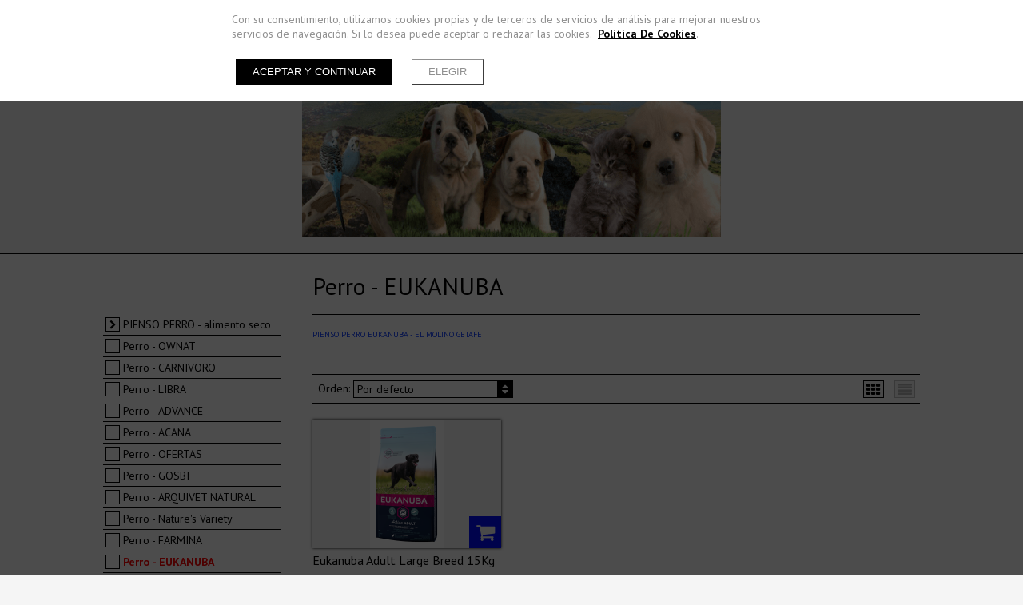

--- FILE ---
content_type: text/html; charset=UTF-8
request_url: https://elmolinogetafe.com/catalogo-productos/6145-perro-eukanuba
body_size: 10009
content:
<!doctype html><html lang="es" xmlns="http://www.w3.org/1999/xhtml" prefix="og: http://ogp.me/ns# fb: http://www.facebook.com/2008/fbml"><head prefix="og: http://ogp.me/ns#"><meta charset="UTF-8"><link rel="dns-prefetch" href="https://cdn.pymesenlared.es/"><title>
EUKANUBA - PIENSOS PARA PERROS - PIENSOS EUKANUBA - EL MOLINO GETAFE</title><link rel="canonical" href="https://elmolinogetafe.com/catalogo-productos/6145-perro-eukanuba"><meta name="viewport" content="width=1080"><meta name="google-site-verification" content="UA-44946927-3"/><meta name="description" content="Si buscas un pienso que te garantice que las proteinas las obtiene de animales como el pollo y el cordero, no busques más. Eukanuba usa proteinas no vegetales de alta calidad, además tiene una gran variedad de productos adaptados al tamaño de tu mascota. Y por supuesto las podrás adquirir en nuestra tienda online El Molino Getafe, al mejor precio."/><meta name="keywords" content="Eukanuba piensos, eukanuba pienso para perros, el molino getafe"><meta property="og:url" content="https://elmolinogetafe.com/catalogo-productos/6145-perro-eukanuba"/><meta property="og:title" content="EUKANUBA - PIENSOS PARA PERROS - PIENSOS EUKANUBA - EL MOLINO GETAFE" /><meta property="twitter:title" content="EUKANUBA - PIENSOS PARA PERROS - PIENSOS EUKANUBA - EL MOLINO GETAFE" /><meta property="og:description" content="PIENSO PERRO EUKANUBA - EL MOLINO GETAFE" /><meta property="twitter:description" content="PIENSO PERRO EUKANUBA - EL MOLINO GETAFE" /><meta property="og:image" content="https://cdn.pymesenlared.es/img/8/114/16801/0x0/adult-large-8710255121864-8710255121710.1500286568.png" /><meta property="twitter:image:src" content="https://cdn.pymesenlared.es/img/8/114/16801/0x0/adult-large-8710255121864-8710255121710.1500286568.png" /><meta property="og:type" content="product" /><meta property="og:price:amount" content="49.95" /><meta property="og:price:currency" content="EUR" /><meta property="og:brand" content="EUKANUBA" /><meta property="og:availability" content="instock" /><link media="all" type="text/css" rel="stylesheet" href="https://cdn.pymesenlared.es/assets/css/estilo8.1700484262.css"> <script src="//cdnjs.cloudflare.com/ajax/libs/modernizr/2.6.2/modernizr.min.js"></script> </head><body  id="tienda"><div id="cookie-notice-wrapper-advanced" class="cookie-compliance-not-set" data-nosnippet="data-nosnippet"><div class="block-navigation"></div><div id="cookie-notice-block" class="cookie-block">
<span class="cookie-notice-contents">
Con su consentimiento, utilizamos cookies propias y de terceros de servicios de análisis
para mejorar nuestros servicios de navegación. Si lo desea puede aceptar o rechazar las cookies. 
<a onclick="toggleCookiePolicy();"
class="cookies_btn link-behavior"><b>Política De Cookies</b></a>.
<br>
<br><div class="cookie-btn-block">
<button name="aceptar-cookies" onclick="aceptarCookiesAction();"
class="btn-cookies-notice cookies-action">
Aceptar y continuar
</button>
<button name="elegir-cookies" onclick="toggleElegirCookies();"
class="btn-cookies-notice cookies-navigation">
Elegir
</button></div>
</span>
</span></div><div id="cookie-policy-block" class="cookies-big-block"><div class="cookie-text"><div class="icon-close-wrapper"><div class="icon-close-cookies-big-block" onclick="toggleCookiePolicy();"></div></div><div class="cookie-policy-text">
<span class="cookie-notice-h1">Política de Cookies</span><h1>Informaci&oacute;n sobre cookies</h1><h2>1. Qu&eacute; son las cookies y por qu&eacute; las utilizamos</h2><p>Una cookie es un fichero que se descarga en el dispositivo del usuario al acceder a determinadas p&aacute;ginas web para almacenar y recuperar informaci&oacute;n sobre la navegaci&oacute;n que se efect&uacute;a desde dicho equipo.</p><p>Las cookies permiten a dicha web, entre otras cosas, almacenar y recuperar informaci&oacute;n sobre las decisiones y h&aacute;bitos del usuario. Las utilizamos para personalizar la experiencia dentro de nuestras webs, identificar y recordar al usuario registrado y facilitar la navegaci&oacute;n.</p><p>Es importante destacar que el uso de cookies no proporciona datos personales del usuario, que permanece an&oacute;nimo.</p><p>El usuario puede configurar su navegador para no aceptar el uso de cookies, en cuyo caso la personalizaci&oacute;n de la experiencia no se aplicar&iacute;a aunque s&iacute; podr&aacute; seguir accediendo a los contenidos de nuestras webs con normalidad.</p><p>En la p&aacute;gina de Wikipedia (<a href="https://es.wikipedia.org/wiki/Cookie_(inform%C3%A1tica)">http://es.wikipedia.org/wiki/Cookie_(inform&aacute;tica)</a>) es posible obtener m&aacute;s informaci&oacute;n acerca de qu&eacute; con las cookies y c&oacute;mo funcionan</p><h2>2. &iquest;Qu&eacute; tipo de cookies utilizan esta web?</h2><p>Las Cookies, en funci&oacute;n de su permanencia, pueden dividirse en Cookies de sesi&oacute;n o permanentes. Las primeras expiran cuando el usuario cierra el navegador. Las segundas expiran en funci&oacute;n cuando se cumpla el objetivo para el que sirven (por ejemplo, para que el usuario se mantenga identificado en las webs y servicios de esta web) o bien cuando se borran manualmente.</p><p>Adicionalmente, en funci&oacute;n de su objetivo, las Cookies pueden clasificarse de la siguiente forma:</p><p><strong><em>&middot; Cookies de rendimiento:</em></strong> este tipo de Cookie recuerda sus preferencias para las herramientas que se encuentran en los servicios, por lo que no tiene que volver a configurar el servicio cada vez que usted visita. A modo de ejemplo, en esta tipolog&iacute;a se incluyen:</p><ul><li>Ajustes de volumen de reproductores de v&iacute;deo o sonido.</li><li>Las velocidades de transmisi&oacute;n de v&iacute;deo que sean compatibles con su navegador.</li></ul><p><strong>&middot; <em>Cookies de geolocalizaci&oacute;n:</em></strong> estas Cookies son utilizadas para averiguar en qu&eacute; pa&iacute;s se encuentra cuando se solicita una web o servicio. Esta Cookie es totalmente an&oacute;nima, y s&oacute;lo se utiliza para ayudar a orientar el contenido a su ubicaci&oacute;n.</p><p><strong>&middot; <em>Cookies de registro:</em></strong> las Cookies de registro se generan una vez que el Usuario se ha registrado o posteriormente ha abierto su sesi&oacute;n, y se utilizan para identificarle en las web y servicios con los siguientes objetivos:</p><ul><li>Mantener al usuario identificado de forma que, si cierra un servicio o web, el navegador o el ordenador y en otro momento u otro d&iacute;a vuelve a entrar en dicho servicio o web, seguir&aacute; identificado, facilitando as&iacute; su navegaci&oacute;n sin tener que volver a identificarse. Esta funcionalidad se puede suprimir si el usuario pulsa la funcionalidad &ldquo;Salir&rdquo;, de forma que esta Cookie se elimina y la pr&oacute;xima vez que entre en la web el usuario tendr&aacute; que iniciar sesi&oacute;n para estar identificado.</li><li>Comprobar si el usuario est&aacute; autorizado para acceder a ciertos servicios, por ejemplo, para participar en un concurso.</li><li>Adicionalmente, algunos servicios pueden utilizar conectores de terceros tales como Facebook, Twitter o Google. Cuando el usuario se registra en un servicio con credenciales de una red social o sistema de identificaci&oacute;n de terceros, autoriza al mismo a guardar una cookie persistente que recuerda su identidad y le garantiza acceso a la web hasta que expira. El usuario puede borrar esta cookie y revocar el acceso a la web mediante redes sociales o sistema de identificaci&oacute;n de terceros actualizando sus preferencias en la red social que espec&iacute;fica.</li></ul><p><strong>&middot; <em>Cookies de anal&iacute;tica:</em></strong> Cada vez que un Usuario visita una Web o Servicio, una herramienta de un proveedor externo (Google Analytics, comScore y similares) genera una cookie anal&iacute;tica en el dispositivo del usuario. Esta cookie que s&oacute;lo se genera en la visita, servir&aacute; en pr&oacute;ximas visitas a los servicios de esta web para identificar de forma an&oacute;nima al visitante. Los objetivos principales que se persiguen son:</p><ul><li>Permitir la identificaci&oacute;n an&oacute;nima de los usuarios navegantes a trav&eacute;s de la &ldquo;Cookie&rdquo; (identifica navegadores y dispositivos, no personas) y por lo tanto la contabilizaci&oacute;n aproximada del n&uacute;mero de visitantes y su tendencia en el tiempo.</li><li>Identificar de forma an&oacute;nima los contenidos m&aacute;s visitados y por lo tanto m&aacute;s atractivos para los usuarios</li><li>Saber si el usuario que est&aacute; accediendo es nuevo o repite visita.</li></ul><p>Importante: Salvo que el Usuario decida registrarse en esta web, la cookie nunca ir&aacute; asociada a ning&uacute;n dato de car&aacute;cter personal que pueda identificarle. Dichas cookies s&oacute;lo ser&aacute;n utilizadas con prop&oacute;sitos estad&iacute;sticos que ayuden a la optimizaci&oacute;n de la experiencia de los usuarios en el sitio.</p><p>M&aacute;s informaci&oacute;n sobre la pol&iacute;tica de privacidad de estas herramientas de anal&iacute;tica en:<br />
<a href="https://www.google.com/analytics/learn/privacy.html?hl=es">Google Analytics</a></p><h2>3. C&oacute;mo deshabilitar las cookies en el navegador</h2><p>La mayor&iacute;a de navegadores actualmente permiten al usuario configurar si desean aceptar cookies y cu&aacute;les de ellas. Estos ajustes normalmente se encuentra en las &lsquo;opciones&rsquo; o &lsquo;Preferencias&rsquo; del men&uacute; de su navegador.</p><p>Estas son las instrucciones para configurar las cookies en los principales navegadores:</p><p><strong>Chrome:</strong> Configuraci&oacute;n -&gt; Mostrar opciones avanzadas -&gt; Privacidad -&gt; Configuraci&oacute;n de contenido.<br />
Para m&aacute;s informaci&oacute;n, puede consultar el soporte de Google o la Ayuda del navegador.</p><p><strong>Firefox:</strong> Herramientas -&gt; Opciones -&gt; Privacidad -&gt; Historial -&gt; Configuraci&oacute;n Personalizada.<br />
Para m&aacute;s informaci&oacute;n, puede consultar el soporte de Mozilla o la Ayuda del navegador.</p><p><strong>Internet Explorer:</strong> Herramientas -&gt; Opciones de Internet -&gt; Privacidad -&gt; Configuraci&oacute;n.<br />
Para m&aacute;s informaci&oacute;n, puede consultar el soporte de Microsoft o la Ayuda del navegador.</p><p><strong>Safari:</strong> Preferencias -&gt; Seguridad.<br />
Para m&aacute;s informaci&oacute;n, puede consultar el soporte de Apple o la Ayuda del navegador.</p></div>
<br>
<span class="close-cookie-policy">
<button onclick="toggleCookiePolicy();"
class="btn-cookies-notice cookies-navigation">Volver
</button>
</span></div></div><div id="elegir-cookies-block" class="cookies-big-block"><div class="cookie-text"><p>
<b>Confirmación del bloqueo de cookies</b></p><p>
Puede encontrar una información exhaustiva sobre las cookies utilizadas en esta web y su finalidad,
así como de cómo puede retirar su consentimiento y eliminarlas de su navegador en la Política de
Cookies.</p><p>
Recuerde que el hecho de deshabilitar las cookies puede hacer que algunas funcionalidades de nuestra
web no van a ser accesibles.</p><p>
Si desea bloquear las cookies excepto las estrictamente necesarias y funcionales, pulse el botón
"Rechazar". En caso
contrario pulse el botón "Aceptar y continuar".</p>
<br><div class="cookie-btn-block">
<button name="aceptar-cookies" onclick="aceptarCookiesAction();"
class="btn-cookies-notice cookies-action">Aceptar y continuar
</button>
<button name="rechazar-cookies" onclick="rechazarCookiesAction();"
class="btn-cookies-notice cookies-action">Rechazar
</button>
<button name="elegir-cookies" onclick="toggleElegirCookies();"
class="btn-cookies-notice cookies-navigation">Volver
</button></div></div></div></div><style>.cookie-compliance-not-set {
        display: block;
    }
    .cookie-compliance-set {
        display: none;
    }
    .cookies-big-block {
        border-bottom: solid 1px #909090;
    }
    #cookie-notice-wrapper-advanced .cookie-notice-h1 {
        display: block;
        color: black;
        font-weight: normal;
        font-size: 20px;
        line-height: 40px;
        margin-block-start: 0.67em;
        margin-block-end: 0.67em;
        margin-inline-start: 0;
        margin-inline-end: 0;
    }
    #cookie-notice-wrapper-advanced .cookie-notice-h2 {
        display: block;
        color: black;
        font-weight: normal;
        font-size: 16px;
        line-height: 36px;
        margin-block-start: 0.83em;
        margin-block-end: 0.83em;
        margin-inline-start: 0;
        margin-inline-end: 0;
    }</style><div class="top"><div class="container"><ul class="lang"><li class="activo">
<a>ESP</a></li></ul><form action="https://elmolinogetafe.com/buscar" class="buscador" method="get">
<input type="text" name="q" placeholder="Buscar">
<button type="submit" class="icon-search">Buscar</button></form><div id="cliente-top" class="top-con-sub"><div id="cliente">
<a href="#login">
<i class="icon-user icon-large"></i> IDENTIFÍCATE	</a><div id="cliente-contenido" class="hide top-sub"><form class="cliente-login" method="post" action="https://elmolinogetafe.com/catalogo-productos/6145-perro-eukanuba#login">
<input type="hidden" name="cliente_login" value="8">
<input type="email" class="texto" name="email" placeholder="email">
<input type="password" class="texto" name="password" placeholder="contraseña">
<button type="submit" class="btn">Iniciar sesión</button><p class="center"><a href="#olvido" class="cliente-olvido-toggle">He olvidado mi contraseña</a></p><p class="center"><a href="https://elmolinogetafe.com/usuario/registro" class="btn">Registrarse</a></p></form><form class="cliente-olvido hide" method="post" action="https://elmolinogetafe.com/catalogo-productos/6145-perro-eukanuba#olvido">
<input type="hidden" name="cliente_olvido" value="8">
<input type="email" class="texto" name="email" placeholder="email">
<button type="submit" class="btn">Recuperar contraseña</button><p class="center"><a href="#olvido" class="cliente-olvido-toggle">¡Ya me acuerdo!</a></p></form><form class="cliente-olvidado hide" method="post" action="https://elmolinogetafe.com/catalogo-productos/6145-perro-eukanuba#olvidado"><p>Te hemos enviado el código de recuperación por e-mail. Puedes seguir el enlace en el mismo e-mail o introducirlo a continuación.</p>
<input type="hidden" name="cliente_olvidado" value="1">
<input type="hidden" name="email" value="">
<input type="text" class="texto" name="codigo" placeholder="Código de recuperación">
<button type="submit" class="btn">Recuperar contraseña</button><p class="center"><a href="#olvido" class="cliente-olvidado-toggle">¡Recuerdo mi contraseña!</a></p></form></div></div></div><div id="mini-cesta-top" class="top-con-sub"><div id="mini-cesta">
<a href="https://elmolinogetafe.com/catalogo-productos/cesta">
<i class="icon-shopping-cart icon-large"></i>
CESTA DE LA COMPRA <strong class="num-prods">(0)</strong>
</a><div id="mini-cesta-contenido" class="hide top-sub"><p class="no">No hay productos</p></div></div></div></div></div>
<header class="header">
<nav class="main_nav"><ul><li>
<a href="https://elmolinogetafe.com/productos-para-mascotas">PRODUCTOS PARA MASCOTAS</a></li><li class ="activo">
<a href="https://elmolinogetafe.com/catalogo-productos">CATALOGO PRODUCTOS</a></li><li>
<a href="https://elmolinogetafe.com/registrarse">REGISTRARSE</a></li></ul>
</nav><div class="logo"><a href="https://elmolinogetafe.com">
<img src="https://cdn.pymesenlared.es/img/8/logo.png" alt="ElMolinoGetafe" width="524" height="200">
</a></div>
</header>
<section>
<article id="content">
<header><div class="container flexible"><h1>
Perro - EUKANUBA</h1></div>
</header><div class="container flexible columnas"><div class="columna1 submenu">
<nav class="bloque_submenu"><ul><li class="con_submenu">
<i></i>
<a href="https://elmolinogetafe.com/catalogo-productos/16174-pienso-perro-alimento-seco" class="collapse" data-toggle="collapse" data-target="#submenu16174"><span>PIENSO PERRO - alimento seco</span></a><ul class="submenu-sub" id="submenu16174"><li>
<i></i>
<a href="https://elmolinogetafe.com/catalogo-productos/16174-pienso-perro-alimento-seco/16176-acana-natural">ACANA - natural</a></li><li>
<i></i>
<a href="https://elmolinogetafe.com/catalogo-productos/16174-pienso-perro-alimento-seco/16175-advance-affinity">ADVANCE - affinity</a></li><li>
<i></i>
<a href="https://elmolinogetafe.com/catalogo-productos/16174-pienso-perro-alimento-seco/16179-carnivoro-natural">CARNIVORO - natural</a></li><li>
<i></i>
<a href="https://elmolinogetafe.com/catalogo-productos/16174-pienso-perro-alimento-seco/16180-ownat-natural">OWNAT - natural</a></li></ul></li><li>
<i></i>
<a href="https://elmolinogetafe.com/catalogo-productos/5985-perro-ownat">Perro - OWNAT</a></li><li>
<i></i>
<a href="https://elmolinogetafe.com/catalogo-productos/11183-perro-carnivoro">Perro - CARNIVORO</a></li><li>
<i></i>
<a href="https://elmolinogetafe.com/catalogo-productos/6148-perro-libra">Perro - LIBRA</a></li><li>
<i></i>
<a href="https://elmolinogetafe.com/catalogo-productos/5761-perro-advance">Perro - ADVANCE</a></li><li>
<i></i>
<a href="https://elmolinogetafe.com/catalogo-productos/7765-perro-acana">Perro - ACANA</a></li><li>
<i></i>
<a href="https://elmolinogetafe.com/catalogo-productos/6520-perro-ofertas">Perro - OFERTAS</a></li><li>
<i></i>
<a href="https://elmolinogetafe.com/catalogo-productos/11007-perro-gosbi">Perro - GOSBI</a></li><li>
<i></i>
<a href="https://elmolinogetafe.com/catalogo-productos/11181-perro-arquivet-natural">Perro - ARQUIVET NATURAL</a></li><li>
<i></i>
<a href="https://elmolinogetafe.com/catalogo-productos/10295-perro-nature-s-variety">Perro - Nature's Variety</a></li><li>
<i></i>
<a href="https://elmolinogetafe.com/catalogo-productos/10293-perro-farmina">Perro - FARMINA</a></li><li class="activo">
<i></i>
<a href="https://elmolinogetafe.com/catalogo-productos/6145-perro-eukanuba">Perro - EUKANUBA</a></li><li>
<i></i>
<a href="https://elmolinogetafe.com/catalogo-productos/6206-dog-dieta-veterinaria-advance-royal-canin-hill-s-eukanuba-farmina">Dog - DIETA VETERINARIA --- ADVANCE --- ROYAL CANIN --- HILL'S --- EUKANUBA --- FARMINA</a></li><li>
<i></i>
<a href="https://elmolinogetafe.com/catalogo-productos/6204-perro-veterinary-r.-canin">Perro - VETERINARY - R. Canin</a></li><li>
<i></i>
<a href="https://elmolinogetafe.com/catalogo-productos/10294-perro-veterinary-farmina">Perro - VETERINARY - Farmina</a></li><li>
<i></i>
<a href="https://elmolinogetafe.com/catalogo-productos/9418--alimentos-dog">++++ - ALIMENTOS - DOG</a></li><li>
<i></i>
<a href="https://elmolinogetafe.com/catalogo-productos/1731-perro-humedos-alimentos">Perro - HÚMEDOS - Alimentos</a></li><li>
<i></i>
<a href="https://elmolinogetafe.com/catalogo-productos/2136-perro-nutricion-vitaminas">Perro - NUTRICIÓN - Vitaminas</a></li><li>
<i></i>
<a href="https://elmolinogetafe.com/catalogo-productos/9425--snacks-dog">++++ - SNACKS - DOG</a></li><li>
<i></i>
<a href="https://elmolinogetafe.com/catalogo-productos/4726-perro-snacks-pequenos">Perro - SNACKS - Pequeños</a></li><li>
<i></i>
<a href="https://elmolinogetafe.com/catalogo-productos/9219-perro-snacks-medianos">Perro - SNACKS - Medianos</a></li><li>
<i></i>
<a href="https://elmolinogetafe.com/catalogo-productos/9220-perro-snacks-grandes">Perro - SNACKS - Grandes</a></li><li>
<i></i>
<a href="https://elmolinogetafe.com/catalogo-productos/9226-perro-snacks-naturales">Perro - SNACKS - Naturales</a></li><li>
<i></i>
<a href="https://elmolinogetafe.com/catalogo-productos/7006-perro-snacks-dental-bucal">Perro - SNACKS - Dental bucal</a></li><li>
<i></i>
<a href="https://elmolinogetafe.com/catalogo-productos/7005-perro-snacks-galletas">Perro - SNACKS - Galletas</a></li><li>
<i></i>
<a href="https://elmolinogetafe.com/catalogo-productos/7004-perro-snacks-huesos">Perro - SNACKS - Huesos</a></li><li>
<i></i>
<a href="https://elmolinogetafe.com/catalogo-productos/9417-perro-snacks-asta-de-ciervo">Perro - SNACKS - Asta de Ciervo</a></li><li>
<i></i>
<a href="https://elmolinogetafe.com/catalogo-productos/2172--antiparasitarios-dog">++++ - ANTIPARASITARIOS - DOG</a></li><li>
<i></i>
<a href="https://elmolinogetafe.com/catalogo-productos/9229-perro-antiparasitarios-collares-pipetas-insecticidas-drontal-plus-comprimidos">Perro - ANTIPARASITARIOS - Collares + Pipetas + Insecticidas + Drontal Plus Comprimidos</a></li><li>
<i></i>
<a href="https://elmolinogetafe.com/catalogo-productos/9228-perro-higiene-limpieza-champu-colonia-empapadores-bolsas-recoge-heces-dentifricos.">Perro - HIGIENE-LIMPIEZA: Champú, Colonia, Empapadores, Bolsas recoge Heces, Dentífricos.</a></li><li>
<i></i>
<a href="https://elmolinogetafe.com/catalogo-productos/9241--alimentos-cat">++++ - ALIMENTOS - CAT</a></li><li>
<i></i>
<a href="https://elmolinogetafe.com/catalogo-productos/10587-gato-pienso-farmina">Gato - PIENSO - Farmina</a></li><li>
<i></i>
<a href="https://elmolinogetafe.com/catalogo-productos/7748-gato-pienso-libra">Gato - PIENSO - Libra</a></li><li>
<i></i>
<a href="https://elmolinogetafe.com/catalogo-productos/5452-gato-pienso-advance">Gato - PIENSO - Advance</a></li><li>
<i></i>
<a href="https://elmolinogetafe.com/catalogo-productos/9200-gato-pienso-brekkies">Gato - PIENSO - Brekkies</a></li><li>
<i></i>
<a href="https://elmolinogetafe.com/catalogo-productos/9205-gato-pienso-friskies">Gato - PIENSO - Friskies</a></li><li>
<i></i>
<a href="https://elmolinogetafe.com/catalogo-productos/9161-gato-pienso-royal-canin">Gato - PIENSO - Royal Canin</a></li><li>
<i></i>
<a href="https://elmolinogetafe.com/catalogo-productos/9199-gato-pienso-ultima">Gato - PIENSO - Ultima</a></li><li>
<i></i>
<a href="https://elmolinogetafe.com/catalogo-productos/9135-gato-veterinary-advance">Gato - VETERINARY - Advance</a></li><li>
<i></i>
<a href="https://elmolinogetafe.com/catalogo-productos/10559-gato-veterinary-farmina">Gato - VETERINARY - Farmina</a></li><li>
<i></i>
<a href="https://elmolinogetafe.com/catalogo-productos/1278-gato-veterinary-hill-s">Gato - VETERINARY - Hill's</a></li><li>
<i></i>
<a href="https://elmolinogetafe.com/catalogo-productos/9132-gato-veterinary-r.-canin">Gato - VETERINARY - R. Canin</a></li><li>
<i></i>
<a href="https://elmolinogetafe.com/catalogo-productos/9647-gato-humedo-gold-diamant">Gato - HÚMEDO - Gold Diamant</a></li><li>
<i></i>
<a href="https://elmolinogetafe.com/catalogo-productos/9649-gato-humedo-purina-felix">Gato - HÚMEDO - Purina Felix</a></li><li>
<i></i>
<a href="https://elmolinogetafe.com/catalogo-productos/9648-gato-humedo-perle-m-petit">Gato - HÚMEDO - Perle m-petit</a></li><li>
<i></i>
<a href="https://elmolinogetafe.com/catalogo-productos/4766-gato-snacks-premios">Gato - SNACKS - Premios</a></li><li>
<i></i>
<a href="https://elmolinogetafe.com/catalogo-productos/2178-gato-higiene-antiparasitarios">Gato - HIGIENE - Antiparasitarios</a></li><li>
<i></i>
<a href="https://elmolinogetafe.com/catalogo-productos/1287-gato-arenas-absorbentes-aglomerantes-silice-cristal-perlitas-lechos-virutas-papel-etc.">Gato - ARENAS - Absorbentes, Aglomerantes, Silice cristal, Perlitas, Lechos, Virutas, Papel, etc.</a></li><li>
<i></i>
<a href="https://elmolinogetafe.com/catalogo-productos/2163-roedores-ofertas">Roedores - OFERTAS</a></li><li>
<i></i>
<a href="https://elmolinogetafe.com/catalogo-productos/10580-roedores-pienso-mixtura">Roedores - PIENSO - MIXTURA</a></li><li>
<i></i>
<a href="https://elmolinogetafe.com/catalogo-productos/10581-roedores-henos-alfalfa">Roedores - HENOS - ALFALFA</a></li><li>
<i></i>
<a href="https://elmolinogetafe.com/catalogo-productos/10582-roedores-lechos-virutas">Roedores - LECHOS - VIRUTAS</a></li><li>
<i></i>
<a href="https://elmolinogetafe.com/catalogo-productos/10584-roedores-viajes-jaulas">Roedores - VIAJES - JAULAS</a></li><li>
<i></i>
<a href="https://elmolinogetafe.com/catalogo-productos/10583-roedor-accesorios-varios">Roedor - ACCESORIOS - Varios</a></li><li class="con_submenu">
<i></i>
<a href="https://elmolinogetafe.com/catalogo-productos/2156--roedores" class="collapse" data-toggle="collapse" data-target="#submenu2156"><span>+ ROEDORES</span></a><ul class="submenu-sub" id="submenu2156"><li>
<i></i>
<a href="https://elmolinogetafe.com/catalogo-productos/2156--roedores/5455-alimento">ALIMENTO</a></li><li>
<i></i>
<a href="https://elmolinogetafe.com/catalogo-productos/2156--roedores/5456-lecho-virutas-heno">LECHO/VIRUTAS/HENO</a></li></ul></li><li class="con_submenu">
<i></i>
<a href="https://elmolinogetafe.com/catalogo-productos/2320--pajaros" class="collapse" data-toggle="collapse" data-target="#submenu2320"><span>+ PÁJAROS</span></a><ul class="submenu-sub" id="submenu2320"><li>
<i></i>
<a href="https://elmolinogetafe.com/catalogo-productos/2320--pajaros/2325-canarios-jilgueros">CANARIOS - JILGUEROS</a></li><li>
<i></i>
<a href="https://elmolinogetafe.com/catalogo-productos/2320--pajaros/2321-pastas-de-cria">PASTAS DE CRIA</a></li><li>
<i></i>
<a href="https://elmolinogetafe.com/catalogo-productos/2320--pajaros/4729-periquitos">PERIQUITOS</a></li><li>
<i></i>
<a href="https://elmolinogetafe.com/catalogo-productos/2320--pajaros/4728-agapornis-ninfas">AGAPORNIS - NINFAS</a></li><li>
<i></i>
<a href="https://elmolinogetafe.com/catalogo-productos/2320--pajaros/4727-loros-cotorras">LOROS - COTORRAS</a></li><li>
<i></i>
<a href="https://elmolinogetafe.com/catalogo-productos/2320--pajaros/2322-mixturas">MIXTURAS</a></li><li>
<i></i>
<a href="https://elmolinogetafe.com/catalogo-productos/2320--pajaros/2324-barritas">BARRITAS</a></li><li>
<i></i>
<a href="https://elmolinogetafe.com/catalogo-productos/2320--pajaros/2323-complem.-alimentarios">COMPLEM. ALIMENTARIOS</a></li><li>
<i></i>
<a href="https://elmolinogetafe.com/catalogo-productos/2320--pajaros/2326-especial-exoticos">ESPECIAL EXÓTICOS</a></li><li>
<i></i>
<a href="https://elmolinogetafe.com/catalogo-productos/2320--pajaros/2327-semillas">SEMILLAS</a></li><li>
<i></i>
<a href="https://elmolinogetafe.com/catalogo-productos/2320--pajaros/4736-jaulas">JAULAS</a></li></ul></li><li class="con_submenu">
<i></i>
<a href="https://elmolinogetafe.com/catalogo-productos/1426--peces-y-tortugas" class="collapse" data-toggle="collapse" data-target="#submenu1426"><span>+ PECES Y TORTUGAS</span></a><ul class="submenu-sub" id="submenu1426"><li>
<i></i>
<a href="https://elmolinogetafe.com/catalogo-productos/1426--peces-y-tortugas/2318-tortugas-alimento">TORTUGAS - ALIMENTO</a></li><li>
<i></i>
<a href="https://elmolinogetafe.com/catalogo-productos/1426--peces-y-tortugas/2319-peces-alimento">PECES - ALIMENTO</a></li></ul></li><li class="con_submenu">
<i></i>
<a href="https://elmolinogetafe.com/catalogo-productos/2143-gato-veterinary-patologias" class="collapse" data-toggle="collapse" data-target="#submenu2143"><span>Gato - VETERINARY - Patologias</span></a><ul class="submenu-sub" id="submenu2143"><li>
<i></i>
<a href="https://elmolinogetafe.com/catalogo-productos/2143-gato-veterinary-patologias/2346--alergias-e-intolerancias">● ALERGIAS E INTOLERANCIAS</a></li><li>
<i></i>
<a href="https://elmolinogetafe.com/catalogo-productos/2143-gato-veterinary-patologias/2347--sobrepeso-y-mantenimiento">● SOBREPESO Y MANTENIMIENTO</a></li><li>
<i></i>
<a href="https://elmolinogetafe.com/catalogo-productos/2143-gato-veterinary-patologias/2343--problemas-renales-y-hepaticos">● PROBLEMAS RENALES Y HEPÁTICOS</a></li><li>
<i></i>
<a href="https://elmolinogetafe.com/catalogo-productos/2143-gato-veterinary-patologias/2349--diabetes-y-corazon">● DIABETES Y CORAZÓN</a></li><li>
<i></i>
<a href="https://elmolinogetafe.com/catalogo-productos/2143-gato-veterinary-patologias/2344--trastornos-estomacales">● TRASTORNOS ESTOMACALES</a></li><li>
<i></i>
<a href="https://elmolinogetafe.com/catalogo-productos/2143-gato-veterinary-patologias/2350--recuperacion">● RECUPERACIÓN</a></li></ul></li></ul>
</nav></div><div class="columna3"><div class="texto_categoria"><p><span style="font-size:10px"><span style="color:#0033ff">PIENSO PERRO EUKANUBA - EL MOLINO GETAFE</span></span></p></div><form id="orden" class="orden" method="get" action="https://elmolinogetafe.com/catalogo-productos/6145-perro-eukanuba#orden">
<label class="orden-select">
Orden:
<select name="o"><option value="0">Por defecto</option><option value="1">Nombre [a - z]</option><option value="2">Nombre [z - a]</option><option value="3">Precio (más baratos)</option><option value="4">Precio (más caros)</option>
</select>
</label>
<button type="submit" class="btn btn-mini">Ordenar</button><div class="listado">
<label class="lista">
<input type="radio" name="l" value="1"> Lista		</label>
<label class="cuadricula activo">
<input type="radio" name="l" value="0" checked="checked"> Cuadrícula		</label></div></form><div id="listado-productos" class="cuadricula"><div class="bloque1 bloque_producto">
<a href="https://elmolinogetafe.com/catalogo-productos/6145-perro-eukanuba/p-16801-eukanuba-adult-large-breed-15kg" class="link_producto">
<span class="img">
<img src="https://cdn.pymesenlared.es/img/8/114/16801/236x161/adult-large-8710255121864-8710255121710.png" width="236" height="161" alt="Eukanuba Adult Large Breed 15Kg">		</span>
<span class="borde"></span>
<span class="textos" title="Eukanuba Adult Large Breed 15Kg - 49.95">
<span class="nombre">Eukanuba Adult Large Breed 15Kg</span>
<span class="descripcion">Eukanuba Adulto Raza Grande aporta la nutrición óptima para perros adultos de razas grandes (25-40 kg) y razas gigantes (>40 kg). Formulado para ayudar al mantenimiento de articulaciones saludables con niveles reducido de grasa para ayudar a mantener un peso óptimo y minimizar la tensión sobre las articulaciones. formato de 15kilos</span>
<span class="precio">
<strong>49,95 €</strong>
</span>
</span>
</a><form method="POST" action="https://elmolinogetafe.com/catalogo-productos/cesta" accept-charset="UTF-8" class="form_directo_a_cesta"><input name="_token" type="hidden" value="WDuJvFEemHrH1HKm5IgJPWVBQgNbU7v56nRte1nA">		<input type="hidden" name="producto_id" value="16801">
<input type="hidden" name="cantidad" value="1">
<button type="submit" class="btn oscuro btn_directo_a_cesta" name="hacer_pedido" value="1"><i class="icon icon-cesta icon-shopping-cart" title="COMPRAR"></i></button></form></div></div></div></div></article>
</section><div class="texto_seo"><div class="container"><p><span style="font-size:16px"><strong>Piensos el Molino Getafe</strong><span style="color:#202020">&nbsp;les ofrece una gran variedad de marcas de&nbsp;</span><em>alimento seco</em><span style="color:#202020">&nbsp;de&nbsp;</span><strong>piensos para perros</strong><span style="color:#202020">&nbsp;y gatos. Entre las cuales destacamos una de las m&aacute;s vendidas en nuestra&nbsp;</span><strong>tienda de animales en Getafe</strong><span style="color:#202020">&nbsp;y en el&nbsp;</span><strong>reparto a domicilio&nbsp;</strong><span style="color:#202020">en la&nbsp;</span><em>zona Sur de Madrid</em><span style="color:#202020">:&nbsp;</span><strong>EUKANUBA</strong><span style="color:#202020">, considerada una de las m&aacute;s importantes marcas de&nbsp;</span><strong>alimentos para perros y gatos</strong><span style="color:#202020">&nbsp;de gama alta en&nbsp;</span><em>nutrici&oacute;n de alimento seco y humedo para mascotas</em></span></p></div></div>
<footer id="footer" class="no-absoluto"><div class="container columnas"><div class="columna1 about"><p>
<strong>Piensos el Molino Getafe</strong><br>
Aviador de francisco 6<br>
28901										 Getafe										 (MADRID)<br>
España<br>
TLF:
<strong>916950822</strong>
<br>TLF:
<strong>659405304</strong><br>
<a href="mailto:info@elmolinogetafe.com" class="email">info@elmolinogetafe.com</a></p></div><div class="columna1"><ul class="menu-footer"><li>
<a href="https://elmolinogetafe.com/productos-para-mascotas">PRODUCTOS PARA MASCOTAS</a></li><li class ="activo">
<a href="https://elmolinogetafe.com/catalogo-productos">CATALOGO PRODUCTOS</a></li><li>
<a href="https://elmolinogetafe.com/perro-gato-roedor-aves-granja">PERRO - GATO - ROEDOR - AVES - GRANJA</a></li><li>
<a href="https://elmolinogetafe.com/registrarse">REGISTRARSE</a></li><li>
<a href="https://elmolinogetafe.com/zonas-de-reparto-a-domicilio-24h">ZONAS DE REPARTO A DOMICILIO 24H</a></li><li>
<a href="https://elmolinogetafe.com/quienes-somos">QUIENES SOMOS</a></li><li>
<a href="https://elmolinogetafe.com/contacto">CONTACTO</a></li></ul></div><div class="columna1 social"><div class="fb-like" data-href="http://www.facebook.com/elmolinogetafepuntocom" data-send="false" data-layout="button_count" data-width="130" data-show-faces="false"></div>
<br>&nbsp;<div class="social-links">
<a href="http://www.facebook.com/elmolinogetafepuntocom" target="_blank" class="btn btn-facebook"><i class="icon-facebook"></i></a>
<a href="http://www.twitter.com/elmolinogetafe" target="_blank" class="btn btn-twitter"><i class="icon-twitter"></i></a>
<a href="https://plus.google.com/+elmolinogetafe" target="_blank" class="btn btn-googleplus"><i class="icon-google-plus"></i></a>
<a href="http://www.youtube.com/molinogetafe" target="_blank" class="btn btn-youtube"><i class="icon-youtube"></i></a></div><div class="tarjetas">
<img src="https://cdn.pymesenlared.es/assets/img/tarjetas.png" alt="Paga tu compra con tarjeta"></div></div><div class="columna1 info"><p>Más información:</p><p>
<a href="https://elmolinogetafe.com/aviso-legal">Aviso legal</a></p><p>
<a href="https://elmolinogetafe.com/politica-de-privacidad">Política de privacidad</a></p><p>
<a href="https://elmolinogetafe.com/condiciones-de-compra">Condiciones de compra</a></p><p>
<a href="https://elmolinogetafe.com/cambios-y-devoluciones">Cambios y devoluciones</a></p><p>
<a href="https://elmolinogetafe.com/politica-de-cookies">Política de cookies</a></p><p><a class="config-cookies" href="#"
onclick="displayCookieNotice();">Configuración de cookies</a></p></div></div><div class="firma container"><div class="firma">
<a href="https://www.pymesenlared.es/" rel="external" target="_blank" class="capicor"><i class="icon-capicor"></i></a></div>
<a href="/panel" id="link-panel" title="panel" target="_blank"><i class="icon-cog"></i></a></div>				</footer> <script src="//ajax.googleapis.com/ajax/libs/jquery/1.9.1/jquery.min.js"></script> <script src="https://cdn.pymesenlared.es/assets/js/jquery.fullscreen.js"></script> <script src="https://cdn.pymesenlared.es/assets/js/fancybox/jquery.fancybox.js"></script> <script src="https://cdn.pymesenlared.es/assets/js/fancybox/helpers/jquery.fancybox-buttons.js"></script> <script src="https://cdn.pymesenlared.es/assets/js/fancybox/helpers/jquery.fancybox-media.js"></script> <script src="https://cdn.pymesenlared.es/assets/js/fancybox/helpers/jquery.fancybox-thumbs.js"></script> <script src="https://cdn.pymesenlared.es/assets/js/floating-whatsapp-master/floating-wpp.js"></script> <script src="//cdnjs.cloudflare.com/ajax/libs/masonry/2.1.08/jquery.masonry.min.js"></script> <script src="//cdnjs.cloudflare.com/ajax/libs/jquery.imagesloaded/2.1.0/jquery.imagesloaded.min.js"></script> <script src="https://cdn.pymesenlared.es/assets/js/aviso_cookies_avanzado.js"></script> <script src="https://cdn.pymesenlared.es/assets/js/estilo2.1609187217.js"></script> <script>var facebook_like =		"//connect.facebook.net/es_ES/all.js#xfbml=1&appId=564411350289182";
				var google_analytics =  "UA-44946927-3";
				var google_domain =    "elmolinogetafe.com";
				var html_extra_header = false;
				var html_extra_body   = false;
				var html_extra_footer = false;
				var html_extra_js 	  = false;</script> <script>$(function() {
	// Cabecera
	$('#cabecera').imagesLoaded(function() {
		$(this).find('img').each(function() {
			$(this).css({
				position:'absolute',
				left:'50%',
				marginLeft:'-' + ($(this).width() / 2) + 'px',
				opacity:1
			}).hide().fadeIn(200);
		});
	});
});</script> <script src="//cdnjs.cloudflare.com/ajax/libs/select2/3.4.1/select2.min.js"></script> <script src="//cdnjs.cloudflare.com/ajax/libs/select2/3.4.1/select2_locale_es.js"></script> <script>var timeoutDesc = false;
$(function() {
	$('.orden .listado input').on('change', function(e) {
		var estilo = $('.orden .listado label input:checked').val() == 0 ? 'cuadricula' : 'lista';
		$('.orden .listado label').removeClass('activo');
		$(this).parent().addClass('activo');
		$('#listado-productos').attr('class', estilo);
		$('#listado-productos .descripcion').hide();
		clearTimeout(timeoutDesc);
		timeoutDesc = setTimeout(function() { $('#listado-productos .descripcion').show(); }, 1);
		$.ajax(window.location.href, {
			type: 'GET',
			data: 'o=' + $('.orden [name=o] option:selected').val() + '&l=' + $('.orden [name=l]:checked').val()
		});
	});
	$('.orden select').on('change', function() {
		$('#listado-productos').fadeTo(300, .5);
		$('html,body').animate({ scrollTop: $('#orden').offset().top });
		$.ajax(window.location.href, {
			type: 'GET',
			data: 'o=' + $('.orden [name=o] option:selected').val() + '&l=' + $('.orden [name=l]:checked').val(),
			complete: function(data) {
				var href = window.location.href;
				if (href.indexOf('#') < 0) href = href + '#orden';
				window.location.href = href;
				window.location.reload();
			}
		});
	}).select2({ width:'200px' });
	$('.orden .btn').hide();
});</script> <div id="fb-root"></div> <script>function ocultar_anbu(){if(typeof(anbu)=='undefined')return setTimeout(ocultar_anbu,10);anbu.hide();}ocultar_anbu();</script> <script>$(function() {$('img').bind("contextmenu",function(e){return false;}).bind("mousedown",function(e){return false;});});</script> <script>var recaptcha_site_key = '6Lfe8WkkAAAAAMBK1Rh6BHYK4AUquWDfGyOTPfi4';</script> </body></html>

--- FILE ---
content_type: text/css; charset=utf-8
request_url: https://cdn.pymesenlared.es/assets/css/estilo8.1700484262.css
body_size: 29785
content:
@import url(https://fonts.googleapis.com/css?family=PT+Sans+Narrow:400,700|PT+Sans:400,700,700italic,400italic|Alegreya:700italic);.clearfix{*zoom:1;}.clearfix:before,.clearfix:after{display:table;content:"";line-height:0;}.clearfix:after{clear:both;}.hide-text{font:0/0 a;color:transparent;text-shadow:none;background-color:transparent;border:0;}.input-block-level{display:block;width:100%;min-height:1em;-webkit-box-sizing:border-box;-moz-box-sizing:border-box;box-sizing:border-box;}@font-face{font-family:'FontAwesome';src:url('estilo8.css_assets/font/fontawesome-webfont.eot?v=3.2.1');src:url('estilo8.css_assets/font/fontawesome-webfont.eot?#iefix&v=3.2.1') format('embedded-opentype'), url('estilo8.css_assets/font/fontawesome-webfont.woff?v=3.2.1') format('woff'), url('estilo8.css_assets/font/fontawesome-webfont.ttf?v=3.2.1') format('truetype'), url('estilo8.css_assets/font/fontawesome-webfont.svg#fontawesomeregular?v=3.2.1') format('svg');font-weight:normal;font-style:normal;}[class^="icon-"],[class*=" icon-"]{font-family:FontAwesome;font-weight:normal;font-style:normal;text-decoration:inherit;-webkit-font-smoothing:antialiased;*margin-right:.3em;}[class^="icon-"]:before,[class*=" icon-"]:before{text-decoration:inherit;display:inline-block;speak:none;}.icon-large:before{vertical-align:-10%;font-size:1.3333333333333em;}a [class^="icon-"],a [class*=" icon-"]{display:inline;}[class^="icon-"].icon-fixed-width,[class*=" icon-"].icon-fixed-width{display:inline-block;width:1.1428571428571em;text-align:right;padding-right:0.28571428571429em;}[class^="icon-"].icon-fixed-width.icon-large,[class*=" icon-"].icon-fixed-width.icon-large{width:1.4285714285714em;}.icons-ul{margin-left:2.1428571428571em;list-style-type:none;}.icons-ul > li{position:relative;}.icons-ul .icon-li{position:absolute;left:-2.1428571428571em;width:2.1428571428571em;text-align:center;line-height:inherit;}[class^="icon-"].hide,[class*=" icon-"].hide{display:none;}.icon-muted{color:#eee;}.icon-light{color:#fff;}.icon-dark{color:#333;}.icon-border{border:solid 1px #eee;padding:.2em .25em .15em;-webkit-border-radius:3px;-moz-border-radius:3px;border-radius:3px;}.icon-2x{font-size:2em;}.icon-2x.icon-border{border-width:2px;-webkit-border-radius:4px;-moz-border-radius:4px;border-radius:4px;}.icon-3x{font-size:3em;}.icon-3x.icon-border{border-width:3px;-webkit-border-radius:5px;-moz-border-radius:5px;border-radius:5px;}.icon-4x{font-size:4em;}.icon-4x.icon-border{border-width:4px;-webkit-border-radius:6px;-moz-border-radius:6px;border-radius:6px;}.icon-5x{font-size:5em;}.icon-5x.icon-border{border-width:5px;-webkit-border-radius:7px;-moz-border-radius:7px;border-radius:7px;}.pull-right{float:right;}.pull-left{float:left;}[class^="icon-"].pull-left,[class*=" icon-"].pull-left{margin-right:.3em;}[class^="icon-"].pull-right,[class*=" icon-"].pull-right{margin-left:.3em;}[class^="icon-"],[class*=" icon-"]{display:inline;width:auto;height:auto;line-height:normal;vertical-align:baseline;background-image:none;background-position:0% 0%;background-repeat:repeat;margin-top:0;}.icon-white,.nav-pills > .active > a > [class^="icon-"],.nav-pills > .active > a > [class*=" icon-"],.nav-list > .active > a > [class^="icon-"],.nav-list > .active > a > [class*=" icon-"],.navbar-inverse .nav > .active > a > [class^="icon-"],.navbar-inverse .nav > .active > a > [class*=" icon-"],.dropdown-menu > li > a:hover > [class^="icon-"],.dropdown-menu > li > a:hover > [class*=" icon-"],.dropdown-menu > .active > a > [class^="icon-"],.dropdown-menu > .active > a > [class*=" icon-"],.dropdown-submenu:hover > a > [class^="icon-"],.dropdown-submenu:hover > a > [class*=" icon-"]{background-image:none;}.btn [class^="icon-"].icon-large,.btn [class*=" icon-"].icon-large,.nav [class^="icon-"].icon-large,.nav [class*=" icon-"].icon-large{line-height:.9em;}.btn [class^="icon-"].icon-spin,.btn [class*=" icon-"].icon-spin,.nav [class^="icon-"].icon-spin,.nav [class*=" icon-"].icon-spin{display:inline-block;}.nav-tabs [class^="icon-"],.nav-tabs [class^="icon-"].icon-large,.nav-tabs [class*=" icon-"],.nav-tabs [class*=" icon-"].icon-large,.nav-pills [class^="icon-"],.nav-pills [class^="icon-"].icon-large,.nav-pills [class*=" icon-"],.nav-pills [class*=" icon-"].icon-large{line-height:.9em;}.btn [class^="icon-"].pull-left.icon-2x,.btn [class^="icon-"].pull-right.icon-2x,.btn [class*=" icon-"].pull-left.icon-2x,.btn [class*=" icon-"].pull-right.icon-2x{margin-top:.18em;}.btn [class^="icon-"].icon-spin.icon-large,.btn [class*=" icon-"].icon-spin.icon-large{line-height:.8em;}.btn.btn-small [class^="icon-"].pull-left.icon-2x,.btn.btn-small [class^="icon-"].pull-right.icon-2x,.btn.btn-small [class*=" icon-"].pull-left.icon-2x,.btn.btn-small [class*=" icon-"].pull-right.icon-2x{margin-top:.25em;}.btn.btn-large [class^="icon-"],.btn.btn-large [class*=" icon-"]{margin-top:0;}.btn.btn-large [class^="icon-"].pull-left.icon-2x,.btn.btn-large [class^="icon-"].pull-right.icon-2x,.btn.btn-large [class*=" icon-"].pull-left.icon-2x,.btn.btn-large [class*=" icon-"].pull-right.icon-2x{margin-top:.05em;}.btn.btn-large [class^="icon-"].pull-left.icon-2x,.btn.btn-large [class*=" icon-"].pull-left.icon-2x{margin-right:.2em;}.btn.btn-large [class^="icon-"].pull-right.icon-2x,.btn.btn-large [class*=" icon-"].pull-right.icon-2x{margin-left:.2em;}.nav-list [class^="icon-"],.nav-list [class*=" icon-"]{line-height:inherit;}.icon-stack{position:relative;display:inline-block;width:2em;height:2em;line-height:2em;vertical-align:-35%;}.icon-stack [class^="icon-"],.icon-stack [class*=" icon-"]{display:block;text-align:center;position:absolute;width:100%;height:100%;font-size:1em;line-height:inherit;*line-height:2em;}.icon-stack .icon-stack-base{font-size:2em;*line-height:1em;}.icon-spin{display:inline-block;-moz-animation:spin 2s infinite linear;-o-animation:spin 2s infinite linear;-webkit-animation:spin 2s infinite linear;animation:spin 2s infinite linear;}a .icon-stack,a .icon-spin{display:inline-block;text-decoration:none;}@-moz-keyframes spin{0%{-moz-transform:rotate(0deg);}100%{-moz-transform:rotate(359deg);}}@-webkit-keyframes spin{0%{-webkit-transform:rotate(0deg);}100%{-webkit-transform:rotate(359deg);}}@-o-keyframes spin{0%{-o-transform:rotate(0deg);}100%{-o-transform:rotate(359deg);}}@-ms-keyframes spin{0%{-ms-transform:rotate(0deg);}100%{-ms-transform:rotate(359deg);}}@keyframes spin{0%{transform:rotate(0deg);}100%{transform:rotate(359deg);}}.icon-rotate-90:before{-webkit-transform:rotate(90deg);-moz-transform:rotate(90deg);-ms-transform:rotate(90deg);-o-transform:rotate(90deg);transform:rotate(90deg);filter:progid:DXImageTransform.Microsoft.BasicImage(rotation=1);}.icon-rotate-180:before{-webkit-transform:rotate(180deg);-moz-transform:rotate(180deg);-ms-transform:rotate(180deg);-o-transform:rotate(180deg);transform:rotate(180deg);filter:progid:DXImageTransform.Microsoft.BasicImage(rotation=2);}.icon-rotate-270:before{-webkit-transform:rotate(270deg);-moz-transform:rotate(270deg);-ms-transform:rotate(270deg);-o-transform:rotate(270deg);transform:rotate(270deg);filter:progid:DXImageTransform.Microsoft.BasicImage(rotation=3);}.icon-flip-horizontal:before{-webkit-transform:scale(-1,1);-moz-transform:scale(-1,1);-ms-transform:scale(-1,1);-o-transform:scale(-1,1);transform:scale(-1,1);}.icon-flip-vertical:before{-webkit-transform:scale(1,-1);-moz-transform:scale(1,-1);-ms-transform:scale(1,-1);-o-transform:scale(1,-1);transform:scale(1,-1);}a .icon-rotate-90:before,a .icon-rotate-180:before,a .icon-rotate-270:before,a .icon-flip-horizontal:before,a .icon-flip-vertical:before{display:inline-block;}.icon-glass:before{content:"\f000";}.icon-music:before{content:"\f001";}.icon-search:before{content:"\f002";}.icon-envelope-alt:before{content:"\f003";}.icon-heart:before{content:"\f004";}.icon-star:before{content:"\f005";}.icon-star-empty:before{content:"\f006";}.icon-user:before{content:"\f007";}.icon-film:before{content:"\f008";}.icon-th-large:before{content:"\f009";}.icon-th:before{content:"\f00a";}.icon-th-list:before{content:"\f00b";}.icon-ok:before{content:"\f00c";}.icon-remove:before{content:"\f00d";}.icon-zoom-in:before{content:"\f00e";}.icon-zoom-out:before{content:"\f010";}.icon-power-off:before,.icon-off:before{content:"\f011";}.icon-signal:before{content:"\f012";}.icon-gear:before,.icon-cog:before{content:"\f013";}.icon-trash:before{content:"\f014";}.icon-home:before{content:"\f015";}.icon-file-alt:before{content:"\f016";}.icon-time:before{content:"\f017";}.icon-road:before{content:"\f018";}.icon-download-alt:before{content:"\f019";}.icon-download:before{content:"\f01a";}.icon-upload:before{content:"\f01b";}.icon-inbox:before{content:"\f01c";}.icon-play-circle:before{content:"\f01d";}.icon-rotate-right:before,.icon-repeat:before{content:"\f01e";}.icon-refresh:before{content:"\f021";}.icon-list-alt:before{content:"\f022";}.icon-lock:before{content:"\f023";}.icon-flag:before{content:"\f024";}.icon-headphones:before{content:"\f025";}.icon-volume-off:before{content:"\f026";}.icon-volume-down:before{content:"\f027";}.icon-volume-up:before{content:"\f028";}.icon-qrcode:before{content:"\f029";}.icon-barcode:before{content:"\f02a";}.icon-tag:before{content:"\f02b";}.icon-tags:before{content:"\f02c";}.icon-book:before{content:"\f02d";}.icon-bookmark:before{content:"\f02e";}.icon-print:before{content:"\f02f";}.icon-camera:before{content:"\f030";}.icon-font:before{content:"\f031";}.icon-bold:before{content:"\f032";}.icon-italic:before{content:"\f033";}.icon-text-height:before{content:"\f034";}.icon-text-width:before{content:"\f035";}.icon-align-left:before{content:"\f036";}.icon-align-center:before{content:"\f037";}.icon-align-right:before{content:"\f038";}.icon-align-justify:before{content:"\f039";}.icon-list:before{content:"\f03a";}.icon-indent-left:before{content:"\f03b";}.icon-indent-right:before{content:"\f03c";}.icon-facetime-video:before{content:"\f03d";}.icon-picture:before{content:"\f03e";}.icon-pencil:before{content:"\f040";}.icon-map-marker:before{content:"\f041";}.icon-adjust:before{content:"\f042";}.icon-tint:before{content:"\f043";}.icon-edit:before{content:"\f044";}.icon-share:before{content:"\f045";}.icon-check:before{content:"\f046";}.icon-move:before{content:"\f047";}.icon-step-backward:before{content:"\f048";}.icon-fast-backward:before{content:"\f049";}.icon-backward:before{content:"\f04a";}.icon-play:before{content:"\f04b";}.icon-pause:before{content:"\f04c";}.icon-stop:before{content:"\f04d";}.icon-forward:before{content:"\f04e";}.icon-fast-forward:before{content:"\f050";}.icon-step-forward:before{content:"\f051";}.icon-eject:before{content:"\f052";}.icon-chevron-left:before{content:"\f053";}.icon-chevron-right:before{content:"\f054";}.icon-plus-sign:before{content:"\f055";}.icon-minus-sign:before{content:"\f056";}.icon-remove-sign:before{content:"\f057";}.icon-ok-sign:before{content:"\f058";}.icon-question-sign:before{content:"\f059";}.icon-info-sign:before{content:"\f05a";}.icon-screenshot:before{content:"\f05b";}.icon-remove-circle:before{content:"\f05c";}.icon-ok-circle:before{content:"\f05d";}.icon-ban-circle:before{content:"\f05e";}.icon-arrow-left:before{content:"\f060";}.icon-arrow-right:before{content:"\f061";}.icon-arrow-up:before{content:"\f062";}.icon-arrow-down:before{content:"\f063";}.icon-mail-forward:before,.icon-share-alt:before{content:"\f064";}.icon-resize-full:before{content:"\f065";}.icon-resize-small:before{content:"\f066";}.icon-plus:before{content:"\f067";}.icon-minus:before{content:"\f068";}.icon-asterisk:before{content:"\f069";}.icon-exclamation-sign:before{content:"\f06a";}.icon-gift:before{content:"\f06b";}.icon-leaf:before{content:"\f06c";}.icon-fire:before{content:"\f06d";}.icon-eye-open:before{content:"\f06e";}.icon-eye-close:before{content:"\f070";}.icon-warning-sign:before{content:"\f071";}.icon-plane:before{content:"\f072";}.icon-calendar:before{content:"\f073";}.icon-random:before{content:"\f074";}.icon-comment:before{content:"\f075";}.icon-magnet:before{content:"\f076";}.icon-chevron-up:before{content:"\f077";}.icon-chevron-down:before{content:"\f078";}.icon-retweet:before{content:"\f079";}.icon-shopping-cart:before{content:"\f07a";}.icon-folder-close:before{content:"\f07b";}.icon-folder-open:before{content:"\f07c";}.icon-resize-vertical:before{content:"\f07d";}.icon-resize-horizontal:before{content:"\f07e";}.icon-bar-chart:before{content:"\f080";}.icon-twitter-sign:before{content:"\f081";}.icon-facebook-sign:before{content:"\f082";}.icon-camera-retro:before{content:"\f083";}.icon-key:before{content:"\f084";}.icon-gears:before,.icon-cogs:before{content:"\f085";}.icon-comments:before{content:"\f086";}.icon-thumbs-up-alt:before{content:"\f087";}.icon-thumbs-down-alt:before{content:"\f088";}.icon-star-half:before{content:"\f089";}.icon-heart-empty:before{content:"\f08a";}.icon-signout:before{content:"\f08b";}.icon-linkedin-sign:before{content:"\f08c";}.icon-pushpin:before{content:"\f08d";}.icon-external-link:before{content:"\f08e";}.icon-signin:before{content:"\f090";}.icon-trophy:before{content:"\f091";}.icon-github-sign:before{content:"\f092";}.icon-upload-alt:before{content:"\f093";}.icon-lemon:before{content:"\f094";}.icon-phone:before{content:"\f095";}.icon-unchecked:before,.icon-check-empty:before{content:"\f096";}.icon-bookmark-empty:before{content:"\f097";}.icon-phone-sign:before{content:"\f098";}.icon-twitter:before{content:"\f099";}.icon-facebook:before{content:"\f09a";}.icon-github:before{content:"\f09b";}.icon-unlock:before{content:"\f09c";}.icon-credit-card:before{content:"\f09d";}.icon-rss:before{content:"\f09e";}.icon-hdd:before{content:"\f0a0";}.icon-bullhorn:before{content:"\f0a1";}.icon-bell:before{content:"\f0a2";}.icon-certificate:before{content:"\f0a3";}.icon-hand-right:before{content:"\f0a4";}.icon-hand-left:before{content:"\f0a5";}.icon-hand-up:before{content:"\f0a6";}.icon-hand-down:before{content:"\f0a7";}.icon-circle-arrow-left:before{content:"\f0a8";}.icon-circle-arrow-right:before{content:"\f0a9";}.icon-circle-arrow-up:before{content:"\f0aa";}.icon-circle-arrow-down:before{content:"\f0ab";}.icon-globe:before{content:"\f0ac";}.icon-wrench:before{content:"\f0ad";}.icon-tasks:before{content:"\f0ae";}.icon-filter:before{content:"\f0b0";}.icon-briefcase:before{content:"\f0b1";}.icon-fullscreen:before{content:"\f0b2";}.icon-group:before{content:"\f0c0";}.icon-link:before{content:"\f0c1";}.icon-cloud:before{content:"\f0c2";}.icon-beaker:before{content:"\f0c3";}.icon-cut:before{content:"\f0c4";}.icon-copy:before{content:"\f0c5";}.icon-paperclip:before,.icon-paper-clip:before{content:"\f0c6";}.icon-save:before{content:"\f0c7";}.icon-sign-blank:before{content:"\f0c8";}.icon-reorder:before{content:"\f0c9";}.icon-list-ul:before{content:"\f0ca";}.icon-list-ol:before{content:"\f0cb";}.icon-strikethrough:before{content:"\f0cc";}.icon-underline:before{content:"\f0cd";}.icon-table:before{content:"\f0ce";}.icon-magic:before{content:"\f0d0";}.icon-truck:before{content:"\f0d1";}.icon-pinterest:before{content:"\f0d2";}.icon-pinterest-sign:before{content:"\f0d3";}.icon-google-plus-sign:before{content:"\f0d4";}.icon-google-plus:before{content:"\f0d5";}.icon-money:before{content:"\f0d6";}.icon-caret-down:before{content:"\f0d7";}.icon-caret-up:before{content:"\f0d8";}.icon-caret-left:before{content:"\f0d9";}.icon-caret-right:before{content:"\f0da";}.icon-columns:before{content:"\f0db";}.icon-sort:before{content:"\f0dc";}.icon-sort-down:before{content:"\f0dd";}.icon-sort-up:before{content:"\f0de";}.icon-envelope:before{content:"\f0e0";}.icon-linkedin:before{content:"\f0e1";}.icon-rotate-left:before,.icon-undo:before{content:"\f0e2";}.icon-legal:before{content:"\f0e3";}.icon-dashboard:before{content:"\f0e4";}.icon-comment-alt:before{content:"\f0e5";}.icon-comments-alt:before{content:"\f0e6";}.icon-bolt:before{content:"\f0e7";}.icon-sitemap:before{content:"\f0e8";}.icon-umbrella:before{content:"\f0e9";}.icon-paste:before{content:"\f0ea";}.icon-lightbulb:before{content:"\f0eb";}.icon-exchange:before{content:"\f0ec";}.icon-cloud-download:before{content:"\f0ed";}.icon-cloud-upload:before{content:"\f0ee";}.icon-user-md:before{content:"\f0f0";}.icon-stethoscope:before{content:"\f0f1";}.icon-suitcase:before{content:"\f0f2";}.icon-bell-alt:before{content:"\f0f3";}.icon-coffee:before{content:"\f0f4";}.icon-food:before{content:"\f0f5";}.icon-file-text-alt:before{content:"\f0f6";}.icon-building:before{content:"\f0f7";}.icon-hospital:before{content:"\f0f8";}.icon-ambulance:before{content:"\f0f9";}.icon-medkit:before{content:"\f0fa";}.icon-fighter-jet:before{content:"\f0fb";}.icon-beer:before{content:"\f0fc";}.icon-h-sign:before{content:"\f0fd";}.icon-plus-sign-alt:before{content:"\f0fe";}.icon-double-angle-left:before{content:"\f100";}.icon-double-angle-right:before{content:"\f101";}.icon-double-angle-up:before{content:"\f102";}.icon-double-angle-down:before{content:"\f103";}.icon-angle-left:before{content:"\f104";}.icon-angle-right:before{content:"\f105";}.icon-angle-up:before{content:"\f106";}.icon-angle-down:before{content:"\f107";}.icon-desktop:before{content:"\f108";}.icon-laptop:before{content:"\f109";}.icon-tablet:before{content:"\f10a";}.icon-mobile-phone:before{content:"\f10b";}.icon-circle-blank:before{content:"\f10c";}.icon-quote-left:before{content:"\f10d";}.icon-quote-right:before{content:"\f10e";}.icon-spinner:before{content:"\f110";}.icon-circle:before{content:"\f111";}.icon-mail-reply:before,.icon-reply:before{content:"\f112";}.icon-github-alt:before{content:"\f113";}.icon-folder-close-alt:before{content:"\f114";}.icon-folder-open-alt:before{content:"\f115";}.icon-expand-alt:before{content:"\f116";}.icon-collapse-alt:before{content:"\f117";}.icon-smile:before{content:"\f118";}.icon-frown:before{content:"\f119";}.icon-meh:before{content:"\f11a";}.icon-gamepad:before{content:"\f11b";}.icon-keyboard:before{content:"\f11c";}.icon-flag-alt:before{content:"\f11d";}.icon-flag-checkered:before{content:"\f11e";}.icon-terminal:before{content:"\f120";}.icon-code:before{content:"\f121";}.icon-reply-all:before{content:"\f122";}.icon-mail-reply-all:before{content:"\f122";}.icon-star-half-full:before,.icon-star-half-empty:before{content:"\f123";}.icon-location-arrow:before{content:"\f124";}.icon-crop:before{content:"\f125";}.icon-code-fork:before{content:"\f126";}.icon-unlink:before{content:"\f127";}.icon-question:before{content:"\f128";}.icon-info:before{content:"\f129";}.icon-exclamation:before{content:"\f12a";}.icon-superscript:before{content:"\f12b";}.icon-subscript:before{content:"\f12c";}.icon-eraser:before{content:"\f12d";}.icon-puzzle-piece:before{content:"\f12e";}.icon-microphone:before{content:"\f130";}.icon-microphone-off:before{content:"\f131";}.icon-shield:before{content:"\f132";}.icon-calendar-empty:before{content:"\f133";}.icon-fire-extinguisher:before{content:"\f134";}.icon-rocket:before{content:"\f135";}.icon-maxcdn:before{content:"\f136";}.icon-chevron-sign-left:before{content:"\f137";}.icon-chevron-sign-right:before{content:"\f138";}.icon-chevron-sign-up:before{content:"\f139";}.icon-chevron-sign-down:before{content:"\f13a";}.icon-html5:before{content:"\f13b";}.icon-css3:before{content:"\f13c";}.icon-anchor:before{content:"\f13d";}.icon-unlock-alt:before{content:"\f13e";}.icon-bullseye:before{content:"\f140";}.icon-ellipsis-horizontal:before{content:"\f141";}.icon-ellipsis-vertical:before{content:"\f142";}.icon-rss-sign:before{content:"\f143";}.icon-play-sign:before{content:"\f144";}.icon-ticket:before{content:"\f145";}.icon-minus-sign-alt:before{content:"\f146";}.icon-check-minus:before{content:"\f147";}.icon-level-up:before{content:"\f148";}.icon-level-down:before{content:"\f149";}.icon-check-sign:before{content:"\f14a";}.icon-edit-sign:before{content:"\f14b";}.icon-external-link-sign:before{content:"\f14c";}.icon-share-sign:before{content:"\f14d";}.icon-compass:before{content:"\f14e";}.icon-collapse:before{content:"\f150";}.icon-collapse-top:before{content:"\f151";}.icon-expand:before{content:"\f152";}.icon-euro:before,.icon-eur:before{content:"\f153";}.icon-gbp:before{content:"\f154";}.icon-dollar:before,.icon-usd:before{content:"\f155";}.icon-rupee:before,.icon-inr:before{content:"\f156";}.icon-yen:before,.icon-jpy:before{content:"\f157";}.icon-renminbi:before,.icon-cny:before{content:"\f158";}.icon-won:before,.icon-krw:before{content:"\f159";}.icon-bitcoin:before,.icon-btc:before{content:"\f15a";}.icon-file:before{content:"\f15b";}.icon-file-text:before{content:"\f15c";}.icon-sort-by-alphabet:before{content:"\f15d";}.icon-sort-by-alphabet-alt:before{content:"\f15e";}.icon-sort-by-attributes:before{content:"\f160";}.icon-sort-by-attributes-alt:before{content:"\f161";}.icon-sort-by-order:before{content:"\f162";}.icon-sort-by-order-alt:before{content:"\f163";}.icon-thumbs-up:before{content:"\f164";}.icon-thumbs-down:before{content:"\f165";}.icon-youtube-sign:before{content:"\f166";}.icon-youtube:before{content:"\f167";}.icon-xing:before{content:"\f168";}.icon-xing-sign:before{content:"\f169";}.icon-youtube-play:before{content:"\f16a";}.icon-dropbox:before{content:"\f16b";}.icon-stackexchange:before{content:"\f16c";}.icon-instagram:before{content:"\f16d";}.icon-flickr:before{content:"\f16e";}.icon-adn:before{content:"\f170";}.icon-bitbucket:before{content:"\f171";}.icon-bitbucket-sign:before{content:"\f172";}.icon-tumblr:before{content:"\f173";}.icon-tumblr-sign:before{content:"\f174";}.icon-long-arrow-down:before{content:"\f175";}.icon-long-arrow-up:before{content:"\f176";}.icon-long-arrow-left:before{content:"\f177";}.icon-long-arrow-right:before{content:"\f178";}.icon-apple:before{content:"\f179";}.icon-windows:before{content:"\f17a";}.icon-android:before{content:"\f17b";}.icon-linux:before{content:"\f17c";}.icon-dribbble:before{content:"\f17d";}.icon-skype:before{content:"\f17e";}.icon-foursquare:before{content:"\f180";}.icon-trello:before{content:"\f181";}.icon-female:before{content:"\f182";}.icon-male:before{content:"\f183";}.icon-gittip:before{content:"\f184";}.icon-sun:before{content:"\f185";}.icon-moon:before{content:"\f186";}.icon-archive:before{content:"\f187";}.icon-bug:before{content:"\f188";}.icon-vk:before{content:"\f189";}.icon-weibo:before{content:"\f18a";}.icon-renren:before{content:"\f18b";}.select2-container{margin:0;position:relative;display:inline-block;zoom:1;*display:inline;vertical-align:middle;-webkit-box-shadow:0 0 1px rgba(0,0,0,0.7);-moz-box-shadow:0 0 1px rgba(0,0,0,0.7);box-shadow:0 0 1px rgba(0,0,0,0.7);}.select2-container,.select2-drop,.select2-search,.select2-search input{-webkit-box-sizing:border-box;-khtml-box-sizing:border-box;-moz-box-sizing:border-box;-ms-box-sizing:border-box;box-sizing:border-box;}.select2-container .select2-choice{display:block;height:26px;padding:0 0 0 8px;overflow:hidden;position:relative;border:1px solid #000;white-space:nowrap;line-height:26px;color:#000;text-decoration:none;-webkit-background-clip:padding-box;-moz-background-clip:padding;background-clip:padding-box;-webkit-touch-callout:none;-webkit-user-select:none;-khtml-user-select:none;-moz-user-select:none;-ms-user-select:none;user-select:none;background-color:#fff;}.select2-container.select2-drop-above .select2-choice{border-bottom-color:#000;background:#fff;}.select2-container.select2-allowclear .select2-choice .select2-chosen{margin-right:42px;}.select2-container .select2-choice > .select2-chosen{margin-right:26px;display:block;overflow:hidden;white-space:nowrap;-ms-text-overflow:ellipsis;-o-text-overflow:ellipsis;text-overflow:ellipsis;}.select2-container .select2-choice abbr{display:none;width:12px;height:12px;position:absolute;right:24px;top:8px;font-size:1px;text-decoration:none;border:0;background:url('estilo8.css_assets/img/select2/select2.png') right top no-repeat;cursor:pointer;outline:0;}.select2-container.select2-allowclear .select2-choice abbr{display:inline-block;}.select2-container .select2-choice abbr:hover{background-position:right -11px;cursor:pointer;}.select2-drop-undermask{border:0;margin:0;padding:0;position:absolute;left:0;top:0;z-index:9998;background-color:transparent;filter:alpha(opacity=0);}.select2-drop-mask{border:0;margin:0;padding:0;position:absolute;left:0;top:0;z-index:9998;background-color:#fff;opacity:0;filter:alpha(opacity=0);}.select2-drop{width:100%;margin-top:-1px;position:absolute;z-index:9999;top:100%;background:#fff;color:#000;border:1px solid #000;border-top:0;-webkit-box-shadow:0 4px 5px rgba(0,0,0,0.15);-moz-box-shadow:0 4px 5px rgba(0,0,0,0.15);box-shadow:0 4px 5px rgba(0,0,0,0.15);}.select2-drop-auto-width{border-top:1px solid #000;width:auto;}.select2-drop-auto-width .select2-search{padding-top:4px;}.select2-drop.select2-drop-above{margin-top:1px;border-top:1px solid #000;border-bottom:0;-webkit-box-shadow:0 -4px 5px rgba(0,0,0,0.15);-moz-box-shadow:0 -4px 5px rgba(0,0,0,0.15);box-shadow:0 -4px 5px rgba(0,0,0,0.15);}.select2-drop-active{border:1px solid #000;border-top:none;}.select2-drop.select2-drop-above.select2-drop-active{border-top:1px solid #000;}.select2-container .select2-choice .select2-arrow{display:inline-block;width:18px;height:100%;position:absolute;right:0;top:0;border-left:1px solid #000;-webkit-background-clip:padding-box;-moz-background-clip:padding;background-clip:padding-box;background:#000;}.select2-container .select2-choice .select2-arrow b{display:block;width:100%;height:100%;text-align:center;}.select2-container .select2-choice .select2-arrow b:before{font-family:FontAwesome;color:#fff;content:"\f0dc";font-weight:normal;}.select2-search{display:inline-block;width:100%;min-height:26px;margin:0;padding-left:4px;padding-right:4px;position:relative;z-index:10000;white-space:nowrap;}.cantidad .select2-search:after{content:'';}.cantidad .select2-search input{padding-right:5px;}.select2-search input{width:100%;height:auto !important;min-height:26px;padding:4px 20px 4px 5px;margin:0;outline:0;font-family:sans-serif;font-size:1em;border:1px solid #000;-webkit-box-shadow:none;-moz-box-shadow:none;box-shadow:none;-webkit-box-shadow:0 0 5px rgba(0,0,0,0.3);-moz-box-shadow:0 0 5px rgba(0,0,0,0.3);box-shadow:0 0 5px rgba(0,0,0,0.3);}.select2-search{position:relative;}.select2-search:after{display:block;font-family:FontAwesome;color:#000;content:"\f002";font-weight:normal;position:absolute;top:6px;right:12px;z-index:10;}.select2-drop.select2-drop-above .select2-search input{margin-top:4px;}.select2-search input.select2-active{background:#fff url('estilo8.css_assets/img/select2/select2-spinner.gif') no-repeat 100%;}.select2-container-active .select2-choice,.select2-container-active .select2-choices{border:1px solid #000;outline:none;-webkit-box-shadow:0 0 5px rgba(0,0,0,0.3);-moz-box-shadow:0 0 5px rgba(0,0,0,0.3);box-shadow:0 0 5px rgba(0,0,0,0.3);}.select2-dropdown-open .select2-choice{border-bottom-color:transparent;-webkit-box-shadow:0 1px 0 #fff inset;-moz-box-shadow:0 1px 0 #fff inset;box-shadow:0 1px 0 #fff inset;background-color:#fff;}.select2-dropdown-open.select2-drop-above .select2-choice,.select2-dropdown-open.select2-drop-above .select2-choices{border:1px solid #000;border-top-color:transparent;background:#fff;}.select2-dropdown-open .select2-choice .select2-arrow{background:transparent;border-left:none;filter:none;}.select2-dropdown-open .select2-choice .select2-arrow b:before{font-family:FontAwesome;color:#000;content:"\f0de";font-weight:normal;}.select2-results{max-height:200px;padding:0 0 0 4px;margin:4px 4px 4px 0;position:relative;overflow-x:hidden;overflow-y:auto;-webkit-tap-highlight-color:rgba(0,0,0,0);}.select2-results ul.select2-result-sub{margin:0;padding-left:0;}.select2-results ul.select2-result-sub > li .select2-result-label{padding-left:20px;}.select2-results ul.select2-result-sub ul.select2-result-sub > li .select2-result-label{padding-left:40px;}.select2-results ul.select2-result-sub ul.select2-result-sub ul.select2-result-sub > li .select2-result-label{padding-left:60px;}.select2-results ul.select2-result-sub ul.select2-result-sub ul.select2-result-sub ul.select2-result-sub > li .select2-result-label{padding-left:80px;}.select2-results ul.select2-result-sub ul.select2-result-sub ul.select2-result-sub ul.select2-result-sub ul.select2-result-sub > li .select2-result-label{padding-left:100px;}.select2-results ul.select2-result-sub ul.select2-result-sub ul.select2-result-sub ul.select2-result-sub ul.select2-result-sub ul.select2-result-sub > li .select2-result-label{padding-left:110px;}.select2-results ul.select2-result-sub ul.select2-result-sub ul.select2-result-sub ul.select2-result-sub ul.select2-result-sub ul.select2-result-sub ul.select2-result-sub > li .select2-result-label{padding-left:120px;}.select2-results li{list-style:none;display:list-item;background-image:none;}.select2-results li.select2-result-with-children > .select2-result-label{font-weight:bold;}.select2-results .select2-result-label{padding:3px 7px 4px;margin:0;cursor:pointer;min-height:1em;-webkit-touch-callout:none;-webkit-user-select:none;-khtml-user-select:none;-moz-user-select:none;-ms-user-select:none;user-select:none;}.select2-results .select2-highlighted{background:#000;color:#fff;}.select2-results li em{ccolor:#fff;font-style:normal;}.select2-results .select2-highlighted em{background:transparent;}.select2-results .select2-highlighted ul{background:#fff;color:#000;}.select2-results .select2-no-results,.select2-results .select2-searching,.select2-results .select2-selection-limit{background:#fff;display:list-item;}.select2-results .select2-disabled.select2-highlighted{color:#666;background:#f4f4f4;display:list-item;cursor:default;}.select2-results .select2-disabled{background:#f4f4f4;display:list-item;cursor:default;}.select2-results .select2-selected{display:none;}.select2-more-results.select2-active{background:#f4f4f4 url('estilo8.css_assets/img/select2/select2-spinner.gif') no-repeat 100%;}.select2-more-results{background:#f4f4f4;display:list-item;}.select2-container.select2-container-disabled .select2-choice{background-color:#f4f4f4;background-image:none;border:1px solid #000;cursor:default;}.select2-container.select2-container-disabled .select2-choice .select2-arrow{background-color:#f4f4f4;background-image:none;border-left:0;}.select2-container.select2-container-disabled .select2-choice abbr{display:none;}.select2-container-multi .select2-choices{height:auto !important;height:1%;margin:0;padding:0;position:relative;border:1px solid #000;cursor:text;overflow:hidden;background-color:#fff;}.select2-locked{padding:3px 5px 3px 5px !important;}.select2-container-multi .select2-choices{min-height:26px;}.select2-container-multi.select2-container-active .select2-choices{border:1px solid #000;outline:none;-webkit-box-shadow:0 0 5px rgba(0,0,0,0.3);-moz-box-shadow:0 0 5px rgba(0,0,0,0.3);box-shadow:0 0 5px rgba(0,0,0,0.3);}.select2-container-multi .select2-choices li{float:left;list-style:none;}.select2-container-multi .select2-choices .select2-search-field{margin:0;padding:0;white-space:nowrap;}.select2-container-multi .select2-choices .select2-search-field input{padding:5px;margin:1px 0;font-family:sans-serif;font-size:100%;color:#666;outline:0;border:0;-webkit-box-shadow:none;-moz-box-shadow:none;box-shadow:none;background:transparent !important;}.select2-container-multi .select2-choices .select2-search-field input.select2-active{background:#fff url('estilo8.css_assets/img/select2/select2-spinner.gif') no-repeat 100% !important;}.select2-default{color:#999 !important;}.select2-container-multi .select2-choices .select2-search-choice{padding:3px 5px 3px 18px;margin:3px 0 3px 5px;position:relative;line-height:13px;color:#333;cursor:default;border:1px solid #000;-webkit-box-shadow:0 0 2px #fff inset, 0 1px 0 rgba(0,0,0,0.05);-moz-box-shadow:0 0 2px #fff inset, 0 1px 0 rgba(0,0,0,0.05);box-shadow:0 0 2px #fff inset, 0 1px 0 rgba(0,0,0,0.05);-webkit-background-clip:padding-box;-moz-background-clip:padding;background-clip:padding-box;-webkit-touch-callout:none;-webkit-user-select:none;-khtml-user-select:none;-moz-user-select:none;-ms-user-select:none;user-select:none;background-color:#fff;}.select2-container-multi .select2-choices .select2-search-choice .select2-chosen{cursor:default;}.select2-container-multi .select2-choices .select2-search-choice-focus{background:#d4d4d4;}.select2-search-choice-close{display:block;width:12px;height:13px;position:absolute;right:3px;top:4px;font-size:1px;outline:none;background:url('estilo8.css_assets/img/select2/select2.png') right top no-repeat;}.select2-container-multi .select2-search-choice-close{left:3px;}.select2-container-multi .select2-choices .select2-search-choice .select2-search-choice-close:hover{background-position:right -11px;}.select2-container-multi .select2-choices .select2-search-choice-focus .select2-search-choice-close{background-position:right -11px;}.select2-container-multi.select2-container-disabled .select2-choices{background-color:#fff;background-image:none;border:1px solid #000;cursor:default;}.select2-container-multi.select2-container-disabled .select2-choices .select2-search-choice{padding:3px 5px 3px 5px;border:1px solid #000;background-image:none;background-color:#fff;}.select2-container-multi.select2-container-disabled .select2-choices .select2-search-choice .select2-search-choice-close{display:none;background:none;}.select2-result-selectable .select2-match,.select2-result-unselectable .select2-match{text-decoration:underline;}.select2-offscreen,.select2-offscreen:focus{clip:rect(0 0 0 0);width:1px;height:1px;border:0;margin:0;padding:0;overflow:hidden;position:absolute;outline:0;left:0px;}.select2-display-none{display:none;}.select2-measure-scrollbar{position:absolute;top:-10000px;left:-10000px;width:100px;height:100px;overflow:scroll;}.cantidad .select2-choice,.cantidad.select2-container.select2-drop-above .select2-choice,.cantidad.select2-drop,.cantidad.select2-drop-auto-width,.cantidad.select2-drop.select2-drop-above,.cantidad.select2-drop-active,.cantidad.select2-drop.select2-drop-above.select2-drop-active,.cantidad.select2-container .select2-choice .select2-arrow,.cantidad.select2-search input,.cantidad.select2-container-active .select2-choice,.cantidad.select2-container-active .select2-choices,.cantidad.select2-dropdown-open.select2-drop-above .select2-choice,.cantidad.select2-dropdown-open.select2-drop-above .select2-choices,.cantidad.select2-container.select2-container-disabled .select2-choice,.cantidad.select2-container-multi .select2-choices,.cantidad.select2-container-multi.select2-container-active .select2-choices,.cantidad.select2-container-multi .select2-choices .select2-search-choice,.cantidad.select2-container-multi.select2-container-disabled .select2-choices,.cantidad.select2-container-multi.select2-container-disabled .select2-choices .select2-search-choice{border-color:#000;}.cantidad.select2-container .select2-choice .select2-arrow{background:#000;}.cantidad.select2-container.select2-dropdown-open .select2-choice .select2-arrow{background:#fff;}.cantidad.select2-dropdown-open .select2-choice .select2-arrow b{color:#000;}.cantidad.select2-container{font-weight:bold;}@font-face{font-family:'capicor';src:url('estilo8.css_assets/font/font-capicor-webfont.eot');src:url('estilo8.css_assets/font/font-capicor-webfont.eot?#iefix') format('embedded-opentype'), url('estilo8.css_assets/font/font-capicor-webfont.woff2') format('woff2'), url('estilo8.css_assets/font/font-capicor-webfont.woff') format('woff'), url('estilo8.css_assets/font/font-capicor-webfont.ttf') format('truetype'), url('estilo8.css_assets/font/font-capicor-webfont.svg#nueva_fuenteregular') format('svg');font-weight:normal;font-style:normal;}.icon-user:before{font-family:capicor;content:'u';}.icon-pencil:before{font-family:FontAwesome;}@font-face{font-family:'p2-social';src:url('estilo8.css_assets/font/social.eot?i7w68n');src:url('estilo8.css_assets/font/social.eot?i7w68n#iefix') format('embedded-opentype'), url('estilo8.css_assets/font/social.ttf?i7w68n') format('truetype'), url('estilo8.css_assets/font/social.woff?i7w68n') format('woff'), url('estilo8.css_assets/font/social.svg?i7w68n#social') format('svg');font-weight:normal;font-style:normal;}.icon-foursquare,.icon-tripadvisor,.icon-houzz{font-family:'p2-social' !important;speak:none;font-style:normal;font-weight:normal;font-variant:normal;text-transform:none;line-height:1;-webkit-font-smoothing:antialiased;-moz-osx-font-smoothing:grayscale;}.icon-foursquare:before{content:"\f180";}.icon-tripadvisor:before{content:"\f262";}.icon-houzz:before{content:"\f27c";}.oculto,.hide{display:none;}a img{border:0;}.container{display:block;*zoom:1;width:1048px;padding:0 13px;margin:auto;position:relative;}.container:before,.container:after{display:table;content:"";line-height:0;}.container:after{clear:both;}.align-left{text-align:left;}.align-center{text-align:center;}.align-right{text-align:right;}.align-justify{text-align:justify;}.clear{*zoom:1;clear:both;}.clear:before,.clear:after{display:table;content:"";line-height:0;}.clear:after{clear:both;}.columna1,.columna2,.columna3,.columna4{display:block;position:relative;margin:0;padding:0;}.columna1,.columna2,.columna3{float:left;padding:0 13px;}.columna1{width:236px;}.columna2{width:498px;}.columna3{width:760px;}.columna4{width:1022px;}body{color:#ebe9e6;-webkit-transition:margin-top .5s ease;-moz-transition:margin-top .5s ease;-o-transition:margin-top .5s ease;transition:margin-top .5s ease;}hr{border:0;border-bottom:solid 1px #000;height:0px;overflow:hidden;}.bloque_texto{border-top:solid 1px #000;}.bloque_submenu{width:223px;padding-right:13px;}.bloque_submenu a{text-decoration:none;}.bloque_submenu i {display:none;position:absolute;left:-20px;width:16px;height:16px;}.bloque_submenu ul,.bloque_submenu li{list-style:none;padding:0;margin:0;}.bloque_submenu li{padding:4px 0 4px 1.8em;border:solid 1px #000;margin-bottom:-1px;border-left:0;border-right:0;position:relative;}.bloque_submenu li > i{display:block;width:16px;height:16px;position:absolute;left:.25em;background:transparent;color:transparent;text-align:center;line-height:17px;font-style:normal;font-size:12px;}.bloque_submenu li > i:before{font-family:FontAwesome;content:' ';}.bloque_submenu li.con_submenu > i{color:#000;cursor:pointer;}.bloque_submenu li.con_submenu > i:before{content:"\f054";}.bloque_submenu li.con_submenu.abierto > i:before{content:"\f078";}.bloque_submenu li.activo > a{color:#f00;font-weight:bold;}.bloque_submenu li.activo.con_submenu >i{color:#f00;}.bloque_submenu li:first-child{border-top:0;}.bloque_submenu li ul{margin-left:0;}.bloque_submenu li ul li,.bloque_submenu li ul li.con_submenu{padding:4px 0 4px 16px;border:0;font-weight:normal;}.bloque_submenu li ul li > i,.bloque_submenu li ul li.con_submenu > i{left:0;}.bloque_submenu li ul li a,.bloque_submenu li ul li.con_submenu a{color:#000;}.bloque_submenu li ul li a:hover,.bloque_submenu li ul li a:focus,.bloque_submenu li ul li a:active,.bloque_submenu li ul li.con_submenu a:hover,.bloque_submenu li ul li.con_submenu a:focus,.bloque_submenu li ul li.con_submenu a:active{color:#0009ff;}.bloque_submenu li ul li.activo > a,.bloque_submenu li ul li.con_submenu.activo > a{color:#f00;}.bloque_submenu > ul > li > i{border:solid 1px #000;}.fancy-form{background:#f5f5f5;width:400px;padding:26px;}.fancy-form p{margin:0 0 13px 0;}.fancy-form input{width:387px;padding:6.5px;border:solid 1px #000;font-size:1em;}.fancy-form .error{margin-top:-3px;margin-right:-2px;background:#950004;color:#fff;padding:.5em;}.fancy-form .btn{font-size:1em;margin-right:.6em;}.fancy-form .botones{padding-top:5px;}.pin{padding:5px 10px;background:#bafc88;color:#000;z-index:2;font-family:'Alegreya', serif;font-weight:700;font-style:italic;-webkit-font-smoothing:antialiased;font-size:15px;text-align:center;-webkit-box-shadow:2px 1px 4px rgba(186,252,136,0.3);-moz-box-shadow:2px 1px 4px rgba(186,252,136,0.3);box-shadow:2px 1px 4px rgba(186,252,136,0.3);}.pin:before{content:' ';position:absolute;bottom:-7px;left:0;width:0;height:0;border-top:7px solid rgba(186,252,136,0.85);border-left:11px solid transparent;}.form_directo_a_cesta{position:absolute;left:196px;top:121px;z-index:2;}.form_directo_a_cesta .btn{-webkit-box-shadow:0 0 0 0;-moz-box-shadow:0 0 0 0;box-shadow:0 0 0 0;width:40px;height:40px;padding:0;margin:0;line-height:40px;text-align:center;font-size:25px;}.bloque{display:block;float:left;padding:0 13px 13px 0;margin:0;width:236px;vertical-align:top;position:relative;}.bloque .pin{position:absolute;top:13px;left:-11px;}.bloque1{display:block;float:left;padding:0 13px 13px 0;margin:0;width:236px;vertical-align:top;position:relative;}.bloque1 .pin{position:absolute;top:13px;left:-11px;}.bloque1 .img_link{width:235px;height:161px;}.bloque1 .img_link.link_producto{height:161px;}.bloque2{display:block;float:left;padding:0 13px 13px 0;margin:0;width:236px;vertical-align:top;position:relative;width:498px;}.bloque2 .pin{position:absolute;top:13px;left:-11px;}.bloque2 .img_link{width:498px;height:346px;}.bloque3{display:block;float:left;padding:0 13px 13px 0;margin:0;width:236px;vertical-align:top;position:relative;width:760px;}.bloque3 .pin{position:absolute;top:13px;left:-11px;}.bloque3 .img_link{width:760px;height:532px;}.bloque4{display:block;float:left;padding:0 13px 13px 0;margin:0;width:236px;vertical-align:top;position:relative;width:1022px;}.bloque4 .pin{position:absolute;top:13px;left:-11px;}.img_link{position:relative;overflow:visible;}.banners{display:block;width:100%;*zoom:1;border-top:solid 1px #f5f5f5;clear:both;}.banners:before,.banners:after{display:table;content:"";line-height:0;}.banners:after{clear:both;}.banners .bloque2 .img_link{height:492px;}.banners .bloque3 .img_link{height:824px;}body{background:#f5f5f5;color:#000;margin:0;padding:0 0 20px 0;min-width:1051px;font-family:'PT Sans', sans-serif;font-size:14px;}a{color:#000;-webkit-transition:.5s;-moz-transition:.5s;-o-transition:.5s;transition:.5s;}a:hover{color:#0009ff;}.activo a,.activo a:hover{color:#f00;}.btn,a.btn,.top a.btn{display:inline-block;padding:10px 20px;background:#000;color:#f5f5f5;-webkit-box-shadow:0 0 2px #000;-moz-box-shadow:0 0 2px #000;box-shadow:0 0 2px #000;border:0;-webkit-transition:all .2s ease;-moz-transition:all .2s ease;-o-transition:all .2s ease;transition:all .2s ease;cursor:pointer;}.btn:focus,.btn:active,.btn:hover,a.btn:focus,a.btn:active,a.btn:hover,.top a.btn:focus,.top a.btn:active,.top a.btn:hover{background:#0009ff;}.btn.oscuro,a.btn.oscuro,.top a.btn.oscuro{background:#0009ff;}.btn.oscuro:focus,.btn.oscuro:active,.btn.oscuro:hover,a.btn.oscuro:focus,a.btn.oscuro:active,a.btn.oscuro:hover,.top a.btn.oscuro:focus,.top a.btn.oscuro:active,.top a.btn.oscuro:hover{background:#000;}.btn:disabled,.btn:disabled:hover,a.btn:disabled,a.btn:disabled:hover,.top a.btn:disabled,.top a.btn:disabled:hover{background:#333;-webkit-box-shadow:0 0 0 #000;-moz-box-shadow:0 0 0 #000;box-shadow:0 0 0 #000;cursor:default;}.btn.btn-mini,a.btn.btn-mini,.top a.btn.btn-mini{padding:4px 10px;vertical-align:bottom;}.btn.btn-clear,a.btn.btn-clear,.top a.btn.btn-clear{background:transparent;border:solid 1px #000 !important;color:#000;-webkit-box-shadow:0 0 0 0;-moz-box-shadow:0 0 0 0;box-shadow:0 0 0 0;text-decoration:none;}.btn.btn-clear:focus,.btn.btn-clear:active,.btn.btn-clear:hover,a.btn.btn-clear:focus,a.btn.btn-clear:active,a.btn.btn-clear:hover,.top a.btn.btn-clear:focus,.top a.btn.btn-clear:active,.top a.btn.btn-clear:hover{background:#000;color:#f5f5f5;-webkit-box-shadow:1px 1px 4px #000;-moz-box-shadow:1px 1px 4px #000;box-shadow:1px 1px 4px #000;}.btn.btn-clear:disabled,.btn.btn-clear:disabled:hover,a.btn.btn-clear:disabled,a.btn.btn-clear:disabled:hover,.top a.btn.btn-clear:disabled,.top a.btn.btn-clear:disabled:hover{background:transparent;color:rgba(0,0,0,0.2);border-color:rgba(0,0,0,0.2);}.top{background:#bafc88;color:#000;margin:0;padding:5px 0;text-align:right;*zoom:1;font-size:13px;-webkit-transition:top .5s ease;-moz-transition:top .5s ease;-o-transition:top .5s ease;transition:top .5s ease;}.top a{color:#000;}.top a:hover{color:#f20ef2;}.top .activo a,.top .activo a:hover{color:#db15db;}.top:before,.top:after{display:table;content:"";line-height:0;}.top:after{clear:both;}.top ul{margin:0;padding:0;}.top .container > div,.top .container form{display:inline-block;}.top .container > div{margin-left:40px;}.top a{text-decoration:none;}.top a strong{color:#000;}.top-con-sub{display:inline;margin:0;padding:0;position:relative;}.top-con-sub .top-sub{-webkit-box-shadow:0 1px 5px rgba(0,0,0,0.8);-moz-box-shadow:0 1px 5px rgba(0,0,0,0.8);box-shadow:0 1px 5px rgba(0,0,0,0.8);position:absolute;z-index:2;width:250px;left:50%;margin-left:-125px;top:1.8em;background:#f5f5f5;color:#000;text-align:center;}.top-con-sub .top-sub .no{font-weight:bold;border-bottom:solid 1px #000;margin:0 0 -1px 0;padding:10px;}.top-con-sub .top-sub .controles,.top-con-sub .top-sub li{display:block;padding:10px;border-top:solid 1px #000;*zoom:1;margin:0;}.top-con-sub .top-sub .controles:before,.top-con-sub .top-sub .controles:after,.top-con-sub .top-sub li:before,.top-con-sub .top-sub li:after{display:table;content:"";line-height:0;}.top-con-sub .top-sub .controles:after,.top-con-sub .top-sub li:after{clear:both;}.top-con-sub .top-sub ul{max-height:400px;overflow:auto;}.top-con-sub .top-sub li{position:relative;}.top-con-sub .top-sub li a{display:block;padding:8px 16px 8px 75px;position:relative;min-height:50px;text-align:left;line-height:1;}.top-con-sub .top-sub li a img{position:absolute;left:0;top:0;border:solid 1px #000;}.top-con-sub .top-sub li a strong{color:#000;}.top-con-sub .top-sub li a strong,.top-con-sub .top-sub li a em{display:block;font-weight:normal;}.top-con-sub .top-sub li a span.extra{display:block;}.top-con-sub .top-sub li a span.extra strong{color:#000;display:inline;}.top-con-sub .top-sub li a span.extra:before{content:'· ';}.top-con-sub .top-sub li a span.extra.grupo:before{content:'';}.top-con-sub .top-sub li a span.extra.grupo{font-weight:bold;}.top-con-sub .top-sub li a em{margin-bottom:.4em;}.top-con-sub .top-sub li a:hover,.top-con-sub .top-sub li a:focus,.top-con-sub .top-sub li a:active{color:#0009ff;}.top-con-sub .top-sub li:first-child{border-top:0;}.top-con-sub .top-sub li .btn-eliminar{position:absolute;right:5px;top:5px;-webkit-border-radius:3em;-moz-border-radius:3em;border-radius:3em;background:#000;color:#f5f5f5;padding:0;min-height:0;width:1em;height:1em;line-height:1.2;text-align:center;}.top-con-sub .top-sub li .btn-eliminar:hover,.top-con-sub .top-sub li .btn-eliminar:focus,.top-con-sub .top-sub li .btn-eliminar:active{color:#f5f5f5;background:#0009ff;}.lang{position:absolute;top:0;left:0;text-align:left;list-style:none;font-size:12px;}.lang li{line-height:25px;display:inline;padding:0 0 0 9px;}.lang li:last-child{border-right:0;}.lang a{display:inline-block;padding-right:11px;border-right:solid 1px #000;line-height:.85;}.lang li:last-child a{border-right:0;}.main_nav{background:#f5f5f5;border-bottom:solid 1px #000;margin:0;padding:0;overflow:hidden;font-family:'PT Sans Narrow', sans-serif;font-size:17px;text-transform:uppercase;-webkit-transition:top .5s ease;-moz-transition:top .5s ease;-o-transition:top .5s ease;transition:top .5s ease;}.main_nav ul{list-style:none;text-align:center;padding:0;margin:0;}.main_nav li{display:inline;display:inline-block;padding:0 15px;position:relative;}.main_nav a{text-decoration:none;line-height:43px;padding:3px 0;border-bottom:solid 10px #f5f5f5;-webkit-transition:2s;-moz-transition:2s;-o-transition:2s;transition:2s;}.main_nav a:hover{-webkit-transition:.2s;-moz-transition:.2s;-o-transition:.2s;transition:.2s;border-color:#000;}.main_nav .activo a{-webkit-font-smoothing:antialiased;font-weight:bold;border-color:#f00;}.buscador{position:relative;margin-top:2px;}.buscador input{-webkit-border-radius:20px;-moz-border-radius:20px;border-radius:20px;padding:2px 5px 2px 25px;background:#000;color:#f5f5f5;border:0;width:120px;-webkit-transition:1s;-moz-transition:1s;-o-transition:1s;transition:1s;}.buscador input:-moz-placeholder{color:#404040;}.buscador input:-ms-input-placeholder{color:#404040;}.buscador input::-webkit-input-placeholder{color:#404040;}.buscador input:focus,.buscador input:active{-webkit-transition:.5s;-moz-transition:.5s;-o-transition:.5s;transition:.5s;width:250px;}.buscador button{position:absolute;top:3px;left:5px;border:0;background:transparent;padding:0;text-indent:-20000px;width:1em;height:1em;overflow:hidden;color:#f5f5f5;}.buscador button:before{text-indent:0;top:0;left:0;position:absolute;}#cliente form,#usuario article form{margin:1em auto 0;}#cliente form input,#cliente form button,#usuario article form input,#usuario article form button{display:block;width:200px;font-size:1em;padding:.3em;margin-bottom:.3em;border:solid 1px #000;transition:all .2s linear;}#cliente form input:disabled,#usuario article form input:disabled{border-color:#333;color:#f5f5f5;background:#666;}#cliente form button,#usuario article form button{width:210px;border:0;}#cliente form a:hover,#usuario article form a:hover{color:#0009ff;}#cliente form a.btn:hover,#usuario article form a.btn:hover{color:#f5f5f5;}#cliente form p,#usuario article form p{width:200px;text-align:left;}#cliente form .center,#usuario article form .center{text-align:center;}#cliente-contenido .btn{width:170px;text-align:center;}#cliente-contenido .error{background:#950004;color:#fff;padding:.2em;margin-bottom:0;}#usuario article .columnas .columna1:first-child{position:relative;}#usuario article .columnas .columna1:first-child .btn{position:absolute;top:-47px;left:13px;}#usuario article .columnas .columna3{padding:0 0 0 13px;}#usuario .btn{text-decoration:none;}#usuario .pedidos table{width:100%;border-collapse:collapse;margin-bottom:13px;}#usuario .pedidos th,#usuario .pedidos td{padding:8px 5px;text-align:left;border-bottom:solid 1px #000;margin:0;}#usuario .pedidos .importe{text-align:right;padding-right:10px;}#usuario .pedidos th.importe{text-align:center;}#usuario .pedidos tr.hover td{background:rgba(0,0,0,0.5);}#usuario .pedidos .factura{max-width:150px;text-align:center;}#usuario .pedidos .factura a.btn{padding:2px 10px;font-size:18px;display:inline-block;margin:-4px 0;}#usuario .pedido .direccion,#usuario .pedido .direcciones{margin-top:10px;}#usuario .pedido .direccion_detalle h4{margin-bottom:10px;font-size:120%;border-bottom:solid 1px rgba(0,0,0,0.5);}#usuario .pedido .direcciones{*zoom:1;}#usuario .pedido .direcciones:before,#usuario .pedido .direcciones:after{display:table;content:"";line-height:0;}#usuario .pedido .direcciones:after{clear:both;}#usuario .pedido .direcciones .direccion_detalle{width:48%;margin-right:4%;float:left;}#usuario .pedido .direcciones .direccion_detalle:nth-child(even){margin-right:0;}#usuario .pedido table{border-collapse:collapse;margin-top:15px;border-top:solid 1px #000;width:100%;}#usuario .pedido table th,#usuario .pedido table td{text-align:left;vertical-align:top;border-bottom:solid 1px #000;padding:8px 5px 8px 0;}#usuario .pedido table .total,#usuario .pedido table .iva,#usuario .pedido table .precio_ud{white-space:nowrap;}#usuario .pedido table td.iva,#usuario .pedido table td.total,#usuario .pedido table td.precio_ud{text-align:right;}#usuario .pedido table th.iva,#usuario .pedido table th.total,#usuario .pedido table th.precio_ud{text-align:center;}#usuario .pedido table .unidades{text-align:center;}#usuario .pedido table .unidades,#usuario .pedido table .precio_ud,#usuario .pedido table .iva{padding-right:15px;}#usuario .pedido table .imagen{width:70px;}#usuario .pedido table .imagen img{border:solid 2px #000;}#usuario .pedido table .total{font-weight:bold;}#usuario .pedido table tr.total{font-size:115%;}#usuario .pedido table tr.total td{text-align:right;}#usuario .pedido table .descripcion{font-size:90%;color:rgba(0,0,0,0.3);margin-bottom:5px;display:block;}#usuario .pedido table .descripcion + br{display:none;}#usuario .pedido table td.nombre{color:rgba(0,0,0,0.3);}#usuario .pedido table td.nombre strong{color:#000;}#usuario .pedido table td.nombre .nombre{font-size:110%;}#usuario .pedido table td.nombre hr{margin-bottom:3px;border-color:rgba(0,0,0,0.5);}#usuario .pedido table td.nombre .personalizacion{margin-top:3px;border-top:solid 1px rgba(0,0,0,0.5);padding-top:3px;}#usuario .pedido table tr.con_opcional td.imagen{border:0;}#usuario .pedido table tr.con_opcional td{border-color:rgba(0,0,0,0.5);}#usuario .pedido table tr.descuento td:first-child{padding-left:2em;}#usuario .pedido table tr.descuento th,#usuario .pedido table tr.descuento td{border-top:solid 1px rgba(0,0,0,0.2);border-bottom:0;}#usuario .pedido table tr.descuento + tr.total td,#usuario .pedido table tr.descuento + tr.total th{border-top:solid 1px #000;}#usuario .pedido table tr.metodo.descuento td:first-child{padding-left:0;}#usuario .pedido .campo_extra{border-bottom:solid 1px #000;padding-bottom:26px;}#usuario .pedido .campo_extra h4{font-size:110%;border-bottom:solid 1px rgba(0,0,0,0.5);}#usuario ul.direcciones{list-style:none;margin:10px 0;padding:20px 0 0 0;border-top:solid 1px #000;}#usuario ul.direcciones li{list-style:none;margin:0 0 20px 0;padding:0 135px 20px 0;border-bottom:solid 1px #000;position:relative;min-height:70px;}#usuario ul.direcciones li:last-child{margin-bottom:0;}#usuario ul.direcciones li .botones{position:absolute;top:0;right:0;width:120px;margin-top:0;}#usuario ul.direcciones li .botones .btn{width:100%;-webkit-box-sizing:border-box;-moz-box-sizing:border-box;box-sizing:border-box;text-align:center;padding:5px;margin-bottom:5px;}#usuario ul.direcciones li .botones .btn.eliminar{background:#990404;color:#fff;}#usuario ul.direcciones li .botones .btn.defecto{background:rgba(0,0,0,0.3);color:#000;cursor:pointer;}#usuario ul.direcciones li .botones .btn.defecto:hover{background:rgba(0,0,0,0.6);color:#f5f5f5;}#usuario ul.direcciones li .botones .btn.defecto.activo,#usuario ul.direcciones li .botones .btn.defecto.activo:hover{background:#0009ff;color:#f5f5f5;cursor:auto;}#usuario ul.direcciones li .extra{color:rgba(0,0,0,0.8);font-size:.9em;}#usuario .warning + .btn,#usuario .success + .btn,#usuario .warning + form,#usuario .success + form{margin-top:20px;}#usuario form#login.direccion .text{width:487px;}#usuario form#login.direccion select.text,#usuario form#login.direccion .select2-container{width:497px;-webkit-box-shadow:0 0 0 0;-moz-box-shadow:0 0 0 0;box-shadow:0 0 0 0;}#usuario form#login.direccion textarea{font-size:1em;}#usuario form#login.direccion .select2-container .select2-choice,#usuario form#login.direccion textarea{border-color:#000;}#usuario form#login.direccion .error{color:#990404;}#usuario form#login.direccion .radio{display:inline-block !important;width:auto;padding-right:20px;}#usuario form#login.direccion .radio input{display:inline;width:auto !important;}#usuario .direccion{margin-top:0;}.header .logo{max-height:200px;text-align:center;padding:25px 0 20px 0;margin:0;}.header .logo img{max-height:200px;}.js #footer{position:absolute;position:fixed;bottom:0;width:100%;margin-top:-1px;}.js #footer.no-absoluto{position:relative;}.texto_seo .container{font-size:90%;}.header .buscador.idiomas #lang:hover .dropdown{max-height:20px;}body.cookies{margin-top:50px;}body.cookies .top{top:50px;}body.cookies .main_nav{top:85px;}#cookieMessageWrapper{display:block;position:absolute;position:fixed;overflow:hidden;top:0;left:0;width:100%;height:0px;z-index:10000;-webkit-transition:height .5s ease;-moz-transition:height .5s ease;-o-transition:height .5s ease;transition:height .5s ease;background-color:#f9f0d8;background-image:-moz-linear-gradient(top,#fcf8e3,#f4e5c7);background-image:-webkit-gradient(linear,0 0,0 100%,from(#fcf8e3),to(#f4e5c7));background-image:-webkit-linear-gradient(top,#fcf8e3,#f4e5c7);background-image:-o-linear-gradient(top,#fcf8e3,#f4e5c7);background-image:linear-gradient(to bottom,#fcf8e3,#f4e5c7);background-repeat:repeat-x;filter:progid:DXImageTransform.Microsoft.gradient(startColorstr='#fffcf8e3', endColorstr='#fff4e5c7', GradientType=0);}#cookieMessage{display:block;width:1000px;margin:auto;color:#333;text-align:center;padding:7px;position:relative;}#cookieMessage a{color:#333;text-decoration:underline;}#cookieMessage .close{position:absolute;right:0;top:5px;font-size:18px;color:#333;display:block;width:20px;height:20px;line-height:23px;background-color:#585858;background-image:-moz-linear-gradient(top,#666,#444);background-image:-webkit-gradient(linear,0 0,0 100%,from(#666),to(#444));background-image:-webkit-linear-gradient(top,#666,#444);background-image:-o-linear-gradient(top,#666,#444);background-image:linear-gradient(to bottom,#666,#444);background-repeat:repeat-x;filter:progid:DXImageTransform.Microsoft.gradient(startColorstr='#ff666666', endColorstr='#ff444444', GradientType=0);color:#fcf8e3;-webkit-border-radius:5px;-moz-border-radius:5px;border-radius:5px;cursor:pointer;-webkit-transition:all 1s ease;-moz-transition:all 1s ease;-o-transition:all 1s ease;transition:all 1s ease;}#cookieMessage .close:hover{background-color:#1f1f1f;background-image:-moz-linear-gradient(top,#333,#000);background-image:-webkit-gradient(linear,0 0,0 100%,from(#333),to(#000));background-image:-webkit-linear-gradient(top,#333,#000);background-image:-o-linear-gradient(top,#333,#000);background-image:linear-gradient(to bottom,#333,#000);background-repeat:repeat-x;filter:progid:DXImageTransform.Microsoft.gradient(startColorstr='#ff333333', endColorstr='#ff000000', GradientType=0);}body.cookies #cookieMessageWrapper{height:50px;}#footer{background:#f5f5f5;border-top:solid 1px #333;padding:20px 0;}#footer.absoluto{position:absolute;position:fixed;bottom:0;width:100%;}#footer .columna1{min-height:8em;}#footer a{text-decoration:none;color:#333;}#footer a:hover,#footer a:active,#footer a:focus{color:#000;}#footer .activo a,#footer a.activo{color:#000;}#footer .about{line-height:1.5;color:#000;text-transform:uppercase;}#footer .about strong,#footer .about a{color:#000;font-weight:bold;}#footer .about a:hover,#footer .about a:active,#footer .about a:focus{color:#000;}#footer .menu-footer{list-style:none;margin:0;padding:0;font-family:'PT Sans Narrow', sans-serif;}#footer .menu-footer li{border-bottom:solid 1px #333;width:45%;margin-right:10px;float:left;padding:2px 0;}#footer .social{border-right:solid 1px #000;margin-right:-1px;}#footer .tarjetas{text-align:right;margin-top:6.5px;}#footer .info{margin-left:0;border-left:solid 1px #000;margin-right:-13px;}#footer .info p{margin:0;padding:.3em 0;line-height:1;display:block;font-size:.9em;}#footer .info .activo{font-weight:bold;}#footer .movil{float:left;}#footer .firma{text-align:right;position:relative;}#footer .icon-capicor{display:inline-block;width:18px;height:18px;overflow:hidden;text-indent:2000px;position:relative;}#footer .icon-capicor:before{display:block;position:absolute;font-family:capicor;top:0;left:0;content:"c";text-indent:0;width:18px;font-size:1.2em;}#footer #link-panel{position:absolute;top:0;right:268.5px;font-size:1.2em;}#footer .email{text-transform:none;}.fb-like{float:right;*zoom:1;}.fb-like:before,.fb-like:after{display:table;content:"";line-height:0;}.fb-like:after{clear:both;}.social-links{*zoom:1;text-align:right;}.social-links:before,.social-links:after{display:table;content:"";line-height:0;}.social-links:after{clear:both;}.social-links .btn{padding:.2em .3em;margin-bottom:.3em;width:1.2em;text-align:center;color:#fff !important;}.social-links .btn:hover{background:#000;}.social-links .btn-facebook{background:#3b5998;}.social-links .btn-twitter{background:#00aced;}.social-links .btn-googleplus{background:#dd4b39;}.social-links .btn-foursquare{background:#f9507e;}.social-links .btn-tripadvisor{background:#56953d;}.social-links .btn-houzz{background:#78c339;}.social-links .btn-linkedin{background:#007bb6;}.social-links .btn-pinterest{background:#cb2027;}.social-links .btn-instagram{background:#517fa4;}.social-links .btn-flickr{background:#ff0084;}.social-links .btn-youtube{background:#b00;}.social-links .btn-vimeo{background:#45bbff;}.social-links .btn-blog{background:#ff8a3c;}.social-links .btn-skype{background:#00aaf0;}@media screen and (min-device-width: 1050px) and (min-width: 1050px){body{margin-top:72px;}body.cookies{margin-top:122px;}.top,.main_nav{position:fixed;top:0;width:100%;}.top{top:0;height:25px;z-index:10;}.main_nav{top:35px;height:40px;z-index:9;}}@media (max-width: 1100px){body{zoom:.98;}}@media (max-width: 1050px){body{zoom:.91;}}article header .container,aside header .container{position:relative;min-height:75px;}article header .container a,aside header .container a{text-decoration:none;}article header .container h1,aside header .container h1{margin:20px 0 10px 275px;font-size:30px;color:#000;font-weight:normal;}article header .container h1 .separador,aside header .container h1 .separador{padding:0 5px;}article header .container h1 a,aside header .container h1 a{color:#000;}article header .container h1 a:hover,article header .container h1 a:focus,article header .container h1 a:active,aside header .container h1 a:hover,aside header .container h1 a:focus,aside header .container h1 a:active{color:#000;}article header .container h1 small,aside header .container h1 small{font-size:18px;color:#000;}article header .container h1 small a,aside header .container h1 small a{color:#000;}article header .container h1 small a:hover,article header .container h1 small a:focus,article header .container h1 small a:active,aside header .container h1 small a:hover,aside header .container h1 small a:focus,aside header .container h1 small a:active{color:#0009ff;}article header .container nav,aside header .container nav{position:absolute;left:13px;width:236px;top:2em;text-transform:uppercase;text-align:center;}article header .container nav ul,article header .container nav li,aside header .container nav ul,aside header .container nav li{display:inline;list-style:none;margin:0;padding:0;}article header .container nav .anterior a:after,article header .container nav .anterior span:after,article header .container nav .siguiente a:before,article header .container nav .siguiente span:before,aside header .container nav .anterior a:after,aside header .container nav .anterior span:after,aside header .container nav .siguiente a:before,aside header .container nav .siguiente span:before{font-family:FontAwesome;display:inline-block;width:1em;height:1em;border:solid 1px #000;text-align:center;line-height:1;margin:7px;}article header .container nav .anterior a:after,article header .container nav .anterior span:after,aside header .container nav .anterior a:after,aside header .container nav .anterior span:after{content:"\f104";}article header .container nav .siguiente a:before,article header .container nav .siguiente span:before,aside header .container nav .siguiente a:before,aside header .container nav .siguiente span:before{content:"\f105";}article header .container nav span,aside header .container nav span{color:rgba(0,0,0,0.8);}#content{background:#fff;border:solid 1px #000;border-right:0;border-left:0;padding-bottom:2.5em;}.img_link{display:block;-webkit-box-shadow:0 0 3px #000;-moz-box-shadow:0 0 3px #000;box-shadow:0 0 3px #000;position:relative;background:#4d4d4d;overflow:hidden;}.img_link .icono{position:absolute;right:14px;top:35px;z-index:3;height:45px;width:45px;text-align:center;-webkit-border-radius:3em;-moz-border-radius:3em;border-radius:3em;color:#000;-webkit-transition:background .5s;-moz-transition:background .5s;-o-transition:background .5s;transition:background .5s;}.img_link .icono:before{font-family:FontAwesome;font-weight:normal;font-style:normal;text-decoration:inherit;-webkit-font-smoothing:antialiased;color:#000;line-height:46px;font-size:30px;}.img_link.external .icono{background-color:rgba(245,245,245,0.35);line-height:56px;}.img_link.external .icono:before{font-size:25px;content:'\f08e';padding-top:5px;padding-left:5px;}.img_link.video .icono{background-color:rgba(245,245,245,0.35);}.img_link.video .icono:before{font-size:25px;content:'\f04b';padding-left:5px;}.img_link.descarga .icono{background-color:rgba(245,245,245,0.35);}.img_link.descarga .icono:before{content:'\f01a';}.img_link .titulo{position:absolute;left:0;top:0;right:0;line-height:1;padding:.5em;overflow:hidden;text-overflow:ellipsis;background-color:rgba(245,245,245,0.8);-webkit-transition:background .5s;-moz-transition:background .5s;-o-transition:background .5s;transition:background .5s;color:#000;z-index:3;}.img_link .peso{position:absolute;left:0;bottom:0;right:0;height:1em;padding:.5em;overflow:hidden;text-overflow:ellipsis;background-color:rgba(245,245,245,0.8);-webkit-transition:background .5s;-moz-transition:background .5s;-o-transition:background .5s;transition:background .5s;color:#000;text-align:center;z-index:3;white-space:nowrap;}.img_link.descarga .borde,.img_link.descarga:hover .borde{border-color:#f5f5f5;}.img_link .texto{position:absolute;display:block;top:97%;left:0;right:0;bottom:0;width:auto !important;height:auto !important;padding:15px;color:#000;background-color:rgba(245,245,245,0.9);-webkit-transition:all .3s ease;-moz-transition:all .3s ease;-o-transition:all .3s ease;transition:all .3s ease;text-overflow:ellipsis;}.img_link.banner:hover .texto{top:5px;}.img_link.imagen .titulo{opacity:0;filter:alpha(opacity=0);-webkit-transition:all .5s linear;-moz-transition:all .5s linear;-o-transition:all .5s linear;transition:all .5s linear;}.img_link.imagen:hover .titulo{opacity:1;filter:alpha(opacity=100);}a.img_link{-webkit-transition:all .3s;-moz-transition:all .3s;-o-transition:all .3s;transition:all .3s;overflow:hidden;}a.img_link .borde{position:absolute;top:0;left:0;right:0;bottom:0;-webkit-transition:all .5s ease;-moz-transition:all .5s ease;-o-transition:all .5s ease;transition:all .5s ease;border:solid 0 #f5f5f5;z-index:2;}a.img_link:hover .borde{border:solid 7px #f5f5f5;background-color:rgba(245,245,245,0.5);}a.img_link:hover{-webkit-box-shadow:0 1px 5px #000;-moz-box-shadow:0 1px 5px #000;box-shadow:0 1px 5px #000;}a.img_link:hover .icono,a.img_link:hover .peso,a.img_link:hover .titulo,a.img_link:hover .texto{background:#f5f5f5;}.bloque1 .img_link:before{line-height:175px;}.bloque2 .img_link:before{line-height:506px;}.bloque3 .img_link:before{line-height:838px;}div.banner{overflow:visible;display:block;float:left;padding:0 13px 13px 0;margin:0;width:236px;vertical-align:top;position:relative;}div.banner .pin{position:absolute;top:13px;left:-11px;}div.banner .img_link{width:235px;height:161px;}div.banner .img_link.link_producto{height:161px;}div.banner .img_link{-webkit-box-shadow:0 0 13px #000;-moz-box-shadow:0 0 13px #000;box-shadow:0 0 13px #000;}#slider{width:100%;margin:0 0 -1px 0;padding:0;text-align:center;overflow:hidden;border-bottom:solid 1px #000;height:420px;position:relative;z-index:0;background:#f5f5f5;}#slider img{width:auto;height:auto;max-width:none;max-height:none;}#slider .imgWrapper{display:block;width:100%;height:420px;position:relative;overflow:hidden;}#slider .imgWrapper a{display:block;position:relative;width:100%;height:100%;}#slider .imgWrapper a:after{font-family:FontAwesome;font-weight:normal;font-style:normal;text-decoration:none;-webkit-font-smoothing:antialiased;color:#f5f5f5;content:' ';line-height:420px;font-size:100px;position:absolute;left:0;top:0;width:100%;height:100%;background:#000;opacity:0;filter:alpha(opacity=0);-webkit-transition:all .5s ease;-moz-transition:all .5s ease;-o-transition:all .5s ease;transition:all .5s ease;}#slider .imgWrapper a:hover:after{opacity:0.2;filter:alpha(opacity=20);}#slider .siguiente,#slider .anterior{position:absolute;top:50%;z-index:150;display:block;width:40px;height:40px;border:solid 1px #f5f5f5;font-family:FontAwesome;cursor:pointer;font-size:34px;line-height:40px;color:#f5f5f5;text-align:center;-webkit-transition:all .3s ease;-moz-transition:all .3s ease;-o-transition:all .3s ease;transition:all .3s ease;}#slider .siguiente:hover,#slider .anterior:hover{color:#000;background:#f5f5f5;}#slider .siguiente:before,#slider .anterior:before{text-shadow:black 0px 1px 2px;}#slider .siguiente{right:10px;}#slider .siguiente:before{content:"\f105";}#slider .anterior{left:10px;}#slider .anterior:before{content:"\f104";}#slider .selector{position:absolute;bottom:10px;left:50%;margin-left:-525px;width:1050px;text-align:right;z-index:150;}#slider .selector span{display:inline-block;width:10px;height:10px;margin-right:10px;border:solid 2px #f5f5f5;overflow:hidden;text-indent:2000px;-webkit-border-radius:10px;-moz-border-radius:10px;border-radius:10px;-webkit-box-shadow:0 1px 3px #000;-moz-box-shadow:0 1px 3px #000;box-shadow:0 1px 3px #000;-webkit-transition:all .3s ease;-moz-transition:all .3s ease;-o-transition:all .3s ease;transition:all .3s ease;cursor:pointer;}#slider .selector span:hover,#slider .selector span:active,#slider .selector span:focus{background:#000;}#slider .selector span.cycle-pager-active{background:#f5f5f5;}#slider .container{height:0;position:absolute;bottom:0;overflow:visible;}#slider .titulos{-webkit-font-smoothing:antialiased;position:absolute;z-index:2;bottom:50px;right:70px;text-align:left;background-color:rgba(0,0,0,0.8);color:#f5f5f5;padding:10px 60px 5px 15px;-webkit-border-radius:10px;-moz-border-radius:10px;border-radius:10px;min-width:200px;max-width:650px;cursor:pointer;}#slider .titulos h2{font-family:'PT Sans Narrow', sans-serif;font-size:18px;min-height:1.5em;}#slider .titulos h2,#slider .titulos p{margin:0;}#slider .titulos p{padding-top:5px;}#slider .titulos .texto{display:none;}#slider .titulos:before{position:absolute;right:0;top:0;bottom:0;width:40px;background:#fff;content:'+';font-weight:bold;font-size:30px;text-align:center;color:#f00;-webkit-border-top-right-radius:10px;-moz-border-radius-topright:10px;border-top-right-radius:10px;-webkit-border-bottom-right-radius:10px;-moz-border-radius-bottomright:10px;border-bottom-right-radius:10px;}#slider.apilado{height:auto;}#slider.apilado .imgWrapper{padding:7px 0 6px 0;border-bottom:solid 1px #000;}#slider.apilado .imgWrapper:last-child{border-bottom:0;}#slider.apilado .imgWrapper img{opacity:1;filter:alpha(opacity=100);}#cabecera{width:100%;margin:0 0 -1px 0;padding:0;text-align:center;overflow:hidden;border-bottom:solid 1px #000;height:300px;position:relative;z-index:0;background:#f5f5f5;}#cabecera img{width:auto;height:300px;max-width:none;max-height:none;}#cabecera .imgWrapper{display:block;width:100%;height:300px;position:relative;overflow:hidden;}.js #slider img,.js #cabecera img{opacity:0;filter:alpha(opacity=0);}#home #content .bloque1,#home #content .bloque2,#home #content .bloque3,#home #content .bloque4{overflow:hidden;}#home #content .bloque1 h1,#home #content .bloque1 h2,#home #content .bloque2 h1,#home #content .bloque2 h2,#home #content .bloque3 h1,#home #content .bloque3 h2,#home #content .bloque4 h1,#home #content .bloque4 h2{color:#f00;font-family:'PT Sans Narrow', sans-serif;font-size:20px;border-bottom:solid 1px #000;padding:20px 0 10px 0;line-height:1;margin:0 0 15px 0;}#home #content .bloque1 p,#home #content .bloque2 p,#home #content .bloque3 p,#home #content .bloque4 p{margin:0;padding:0;}#home #content .bloque1 .texto,#home #content .bloque2 .texto,#home #content .bloque3 .texto,#home #content .bloque4 .texto{display:block;width:100%;height:5.3em;overflow:hidden;}#home #content .bloque1{height:305px;}#home #content .bloque1 .textos{height:145px;overflow:hidden;}#home #content .bloque1 .img_link{height:160px;}#home #content .bloque1.social{height:318px;overflow:hidden;margin:0;padding:0;}#home #content .bloque2{height:636px;}#home #content .bloque2 .textos{height:144px;overflow:hidden;}#home #content .bloque2 .img_link{height:492px;}#home #content .bloque3{height:967px;}#home #content .bloque3 .img_link{height:492px;}#home #content .masonry{margin-top:35px;}#home #content .columna1,#home #content .columna2,#home #content .columna3,#home #content .columna4{padding:0;}#home #content .columna1{width:262px;}#home #content .columna2{width:524px;}#home #content .columna3{width:786px;}#home #content .columna4{width:1048px;}#home #content .buscador_avanzado h2{font-size:1.75em;padding:5px 13px;-webkit-transition:all .5s ease;-moz-transition:all .5s ease;-o-transition:all .5s ease;transition:all .5s ease;}#home #content .buscador_avanzado.abierto h2{font-size:1.5em;padding:0 13px;}.newsletter_home{*zoom:1;padding:2em 0;text-align:center;border-bottom:solid 1px #000;}.newsletter_home:before,.newsletter_home:after{display:table;content:"";line-height:0;}.newsletter_home:after{clear:both;}.popover .fancybox-skin{background:#f5f5f5;}.popover form{padding:1em 1em 0 1em;position:relative;}.popover .enviando{position:absolute;top:0;left:0;right:0;bottom:0;font-size:2em;background:rgba(245,245,245,0.75);display:none;opacity:0;filter:alpha(opacity=0);-webkit-transition:opacity .2s ease;-moz-transition:opacity .2s ease;-o-transition:opacity .2s ease;transition:opacity .2s ease;}.popover .enviando.mostrar{display:flex;display:-webkit-flex;display:-moz-flex;display:-ms-flex;flex-direction:row;-webkit-flex-direction:row;-moz-flex-direction:row;-ms-flex-direction:row;flex-wrap:nowrap;-webkit-flex-wrap:nowrap;-moz-flex-wrap:nowrap;-ms-flex-wrap:nowrap;justify-content:center;justify-content:-webkit- center;justify-content:moz- center;justify-content:-ms- center;align-items:center;align-items:-webkit- center;align-items:moz- center;align-items:-ms- center;align-content:center;align-content:-webkit- center;align-content:moz- center;align-content:-ms- center;opacity:1;filter:alpha(opacity=100);}.popover .ok{padding:3em 0;text-align:center;}.popover .ok a{text-decoration:none;}.popover .alerta{width:100%;}.popover .texto,.popover .radios{text-align:center;}.popover .nacimiento .inputs .chzn-select{margin:0 0 0 6px !important;padding:0;}.popover option{display:none;}.popover .contacto_linea.nacimiento label{padding-right:10px;line-height:30px;}.popover .fancybox-skin{border:solid 1px #000;}.popover .fancybox-close{background:#f5f5f5;border:solid 1px #000;color:#000;font-size:30px;text-decoration:none;line-height:38px;text-align:center;color:rgba(0,0,0,0.8);}.popover .fancybox-close:hover{color:#000;}.popover .fancybox-close:after{content:'×';}.newsletter_home,.popover form{-webkit-box-sizing:border-box;-moz-box-sizing:border-box;box-sizing:border-box;}.newsletter_home *,.popover form *{-webkit-box-sizing:border-box;-moz-box-sizing:border-box;box-sizing:border-box;}.newsletter_home h3,.popover form h3{margin:0;font-size:2em;font-weight:normal;margin-bottom:.5em;}.newsletter_home form,.popover form form{width:auto;width:90%;max-width:500px;margin:auto;}.newsletter_home label,.popover form label{padding:0;}.newsletter_home label.label,.popover form label.label{display:none;}.newsletter_home input.text,.popover form input.text{width:100%;padding:9px;margin:0 5px .5em 0;}.newsletter_home input.text:-moz-placeholder,.popover form input.text:-moz-placeholder{color:rgba(0,0,0,0.5);}.newsletter_home input.text:-ms-input-placeholder,.popover form input.text:-ms-input-placeholder{color:rgba(0,0,0,0.5);}.newsletter_home input.text::-webkit-input-placeholder,.popover form input.text::-webkit-input-placeholder{color:rgba(0,0,0,0.5);}.newsletter_home .buttons,.popover form .buttons{*zoom:1;}.newsletter_home .buttons:before,.newsletter_home .buttons:after,.popover form .buttons:before,.popover form .buttons:after{display:table;content:"";line-height:0;}.newsletter_home .buttons:after,.popover form .buttons:after{clear:both;}.newsletter_home .buttons .contacto_linea,.popover form .buttons .contacto_linea{float:left;}.newsletter_home .buttons .contacto_linea.boton,.popover form .buttons .contacto_linea.boton{text-align:right;white-space:nowrap;float:right;padding-left:20px;}.newsletter_home .radios,.popover form .radios{margin:0 0 .75em 0;vertical-align:baseline;}.newsletter_home .radios input,.popover form .radios input{vertical-align:baseline;}.newsletter_home .btn,.popover form .btn{padding:10px;margin:0 0 .5em 0;}.newsletter_home .btn:hover,.popover form .btn:hover{background:#0009ff;}.newsletter_home .contacto_linea .btn,.popover form .contacto_linea .btn{margin-top:0;}.newsletter_home .contacto_linea .acepto,.popover form .contacto_linea .acepto{display:block;padding:.75em 0;text-align:left;margin:auto;flex-grow:1;white-space:nowrap;}.newsletter_home .nacimiento,.popover form .nacimiento{text-align:left;}.newsletter_home .nacimiento label,.popover form .nacimiento label{display:inline-block;width:auto;float:none;padding-top:7px;padding-right:.6em;color:#000;vertical-align:top;font-size:12px;}.newsletter_home .nacimiento .inputs,.popover form .nacimiento .inputs{display:inline-block;white-space:nowrap;}.newsletter_home .chzn-select,.popover form .chzn-select{margin-bottom:.5em;margin-right:.25em;text-align:right;-webkit-box-shadow:0 0 0 0;-moz-box-shadow:0 0 0 0;box-shadow:0 0 0 0;font-size:12px;}.newsletter_home .chzn-select.dia,.popover form .chzn-select.dia{min-width:5em;width:5em;}.newsletter_home .chzn-select.mes,.popover form .chzn-select.mes{min-width:8.5em;width:8.5em;text-align:center;}.newsletter_home .chzn-select.anyo,.popover form .chzn-select.anyo{min-width:5.8em;width:5.8em;}.newsletter_home .chzn-select .select2-choice,.popover form .chzn-select .select2-choice{background:#f5f5f5;padding-left:.75em;border-color:#000;height:32px;color:#000;}.newsletter_home .chzn-select .select2-choice .select2-arrow,.popover form .chzn-select .select2-choice .select2-arrow{background:transparent;border:0;color:#000;line-height:32px;}.newsletter_home .chzn-select .select2-choice .select2-arrow b:before,.popover form .chzn-select .select2-choice .select2-arrow b:before{color:#000;}.newsletter_home .chzn-select .select2-choice .select2-chosen,.popover form .chzn-select .select2-choice .select2-chosen{line-height:32px;color:#000;}.newsletter_home .chzn-select.select2-allowclear .select2-choice abbr,.popover form .chzn-select.select2-allowclear .select2-choice abbr{right:16px;}#general .masonry,#general .elementos{position:relative !important;*zoom:1;clear:both;margin-right:-26px;text-align:left;}#general .masonry:before,#general .masonry:after,#general .elementos:before,#general .elementos:after{display:table;content:"";line-height:0;}#general .masonry:after,#general .elementos:after{clear:both;}#general .masonry-paginador{*zoom:1;clear:both;}#general .masonry-paginador:before,#general .masonry-paginador:after{display:table;content:"";line-height:0;}#general .masonry-paginador:after{clear:both;}#general .columnas .texto{font-size:1.2em;}#general .bloque1,#general .bloque2,#general .bloque3,#general .bloque4{padding:0 26px 26px 0;}#general .bloque2{padding-bottom:28px;}.alerta{font-weight:bold;font-size:1.3em;padding:0 1em;-webkit-border-radius:3px;-moz-border-radius:3px;border-radius:3px;margin-bottom:1em;width:470px;text-align:center;}.alerta-ok{border:solid 2px #589004;background:#cf6;color:#589004;}.alerta-ko{border:solid 2px #a70013;background:#fd9fa3;color:#a70013;}.contacto_linea{display:block;*zoom:1;line-height:1.5em;vertical-align:top;margin-bottom:.3em;}.contacto_linea:before,.contacto_linea:after{display:table;content:"";line-height:0;}.contacto_linea:after{clear:both;}.contacto_linea .label{display:block;width:100px;float:left;}.contacto_linea label{color:#000;}.contacto_linea .text{width:400px;border:solid 1px #000;background:#f5f5f5;color:#000;padding:.4em .5em;}.contacto_linea input,.contacto_linea textarea{font-size:12px;}.contacto_linea textarea{height:5em;}.contacto_linea .acepto{margin-left:100px;}.contacto_linea .btn{font-size:1em;border:0;-webkit-transition:all .2s ease;-moz-transition:all .2s ease;-o-transition:all .2s ease;transition:all .2s ease;cursor:pointer;margin-top:1em;}.contacto_linea .btn i{margin-left:.3em;font-size:1.2em;font-weight:100;}.contacto_linea .text:invalid,.contacto_linea .text.error{border-color:#a70013;}.contacto_linea.direcciones_factura,.contacto_linea.direcciones_entrega{padding-left:130px;}.contacto_linea.direcciones_factura > a,.contacto_linea.direcciones_factura label,.contacto_linea.direcciones_entrega > a,.contacto_linea.direcciones_entrega label{display:block;padding:5px 7px;border:solid 1px #000;margin-bottom:10px;margin-left:25px;padding-right:40px;text-decoration:none;position:relative;min-height:4em;width:415px;}.contacto_linea.direcciones_factura > a a,.contacto_linea.direcciones_factura label a,.contacto_linea.direcciones_entrega > a a,.contacto_linea.direcciones_entrega label a{text-decoration:none;}.contacto_linea.direcciones_factura > a input,.contacto_linea.direcciones_factura label input,.contacto_linea.direcciones_entrega > a input,.contacto_linea.direcciones_entrega label input{position:absolute;left:-25px;}.contacto_linea.direcciones_factura > a .editar,.contacto_linea.direcciones_factura label .editar,.contacto_linea.direcciones_entrega > a .editar,.contacto_linea.direcciones_entrega label .editar{position:absolute;right:.5em;top:.5em;width:40px;height:40px;text-align:center;color:#000;}.contacto_linea.direcciones_factura > a .editar :before,.contacto_linea.direcciones_factura label .editar :before,.contacto_linea.direcciones_entrega > a .editar :before,.contacto_linea.direcciones_entrega label .editar :before{line-height:40px;font-size:1.2em;}.contacto_linea.direcciones_factura > a .editar:hover,.contacto_linea.direcciones_factura label .editar:hover,.contacto_linea.direcciones_entrega > a .editar:hover,.contacto_linea.direcciones_entrega label .editar:hover{background:#f5f5f5;color:#000;}.contacto_linea.direcciones_factura > a.activa,.contacto_linea.direcciones_factura label.activa,.contacto_linea.direcciones_entrega > a.activa,.contacto_linea.direcciones_entrega label.activa{color:#000;border-color:#000;background:#f5f5f5;}.contacto_linea.direcciones_factura > a.inactiva,.contacto_linea.direcciones_factura label.inactiva,.contacto_linea.direcciones_entrega > a.inactiva,.contacto_linea.direcciones_entrega label.inactiva{cursor:inherit;border:solid 1px rgba(0,0,0,0.5);color:rgba(0,0,0,0.5);}.contacto_linea.direcciones_factura > a:not(.inactiva):hover,.contacto_linea.direcciones_factura label:not(.inactiva):hover,.contacto_linea.direcciones_entrega > a:not(.inactiva):hover,.contacto_linea.direcciones_entrega label:not(.inactiva):hover{background:rgba(245,245,245,0.5);color:#000;}.contacto_linea.direcciones_factura > a,.contacto_linea.direcciones_entrega > a{margin-left:0;padding-right:7px;}.contacto_linea .lista_factura,.contacto_linea .lista_entrega{background:#000;color:#f5f5f5;padding:5px 10px;text-decoration:none;margin-bottom:15px;display:inline-block;margin-bottom:5px;}.contacto_linea .lista_factura:hover,.contacto_linea .lista_entrega:hover{background:#0009ff;}.contacto_linea.ofrecer_factura .warning{display:block;position:relative;}article form input#acepto{display:inline;width:auto;margin:0;padding:0;}.sede{background:#bafc88;color:#000;padding:1em 2em;*zoom:1;margin:2em 0;}.sede:before,.sede:after{display:table;content:"";line-height:0;}.sede:after{clear:both;}.sede .texto{width:210px;float:left;}.sede .mapa{float:right;width:480px;margin:1em 0;}.sede .mapa p{margin:1em 0 0 0;}.sede .mapa .vista{font-size:12px;color:#000;}.sede .mapa .vista h2{margin:0;color:#000;font-size:1.6em;}.sede .mapa .vista p{margin:.5em 0 0 0;}.sede a{color:#000;}.sede a span{margin-right:-0.3em;}.sede a:hover,.sede a:focus,.sede a:active{color:#f20ef2;}.sede h2{color:#000;font-family:'PT Sans Narrow', sans-serif;font-size:2em;}.sede a.btn{background:#000;color:#bafc88;text-decoration:none;}.sede a.btn:hover{background:#000;color:#000;}#newsletter .contacto_linea.nacimiento{padding-bottom:10px;}#newsletter .contacto_linea.nacimiento label{padding:0;}#newsletter .chzn-select{margin-top:7px;margin-right:.75em;text-align:right;-webkit-box-shadow:0 0 0 0;-moz-box-shadow:0 0 0 0;box-shadow:0 0 0 0;}#newsletter .chzn-select.dia{min-width:4em;}#newsletter .chzn-select.mes{min-width:8em;text-align:center;}#newsletter .chzn-select.anyo{min-width:5em;}#newsletter .chzn-select .select2-choice{height:26px;padding-left:.75em;background:#f5f5f5;border-color:#000;color:#000;}#newsletter .chzn-select .select2-choice .select2-arrow{border:0;background:transparent;}#newsletter .chzn-select .select2-choice .select2-arrow b:before{color:#000;line-height:26px;}#newsletter .chzn-select .select2-chosen{line-height:26px;}#newsletter .chzn-select .select2-search-choice-close{top:6px;}#newsletter .select2-drop-active{border-color:#000;}#tienda .bloque1 .img_link{height:161px;}#tienda .chzn-select{margin-bottom:.5em;width:100%;}#tienda .contacto_linea.ofrecer_factura .warning{display:block;margin-left:130px;width:420px;position:relative;}#tienda .contacto_linea.ofrecer_factura .warning:before{top:15px;left:10px;}.subcategorias{border:solid 1px #000;border-left:0;border-right:0;margin-bottom:13px;}.subcategorias h3{color:#000;font-size:1;line-height:1;padding:0;margin:.5em 0 .7em 0;}.subcategorias ul{list-style:none;padding:0;margin:0 -13px 0 0;*zoom:1;clear:both;}.subcategorias ul:before,.subcategorias ul:after{display:table;content:"";line-height:0;}.subcategorias ul:after{clear:both;}.subcategorias li{display:block;width:223px;height:125.5px;padding:6.5px;margin:0 13px 0 0;float:left;overflow:hidden;}.subcategorias a{display:block;width:223px;height:125.5px;text-decoration:none;}.subcategorias .imagen{display:block;position:relative;width:118px;height:80.5px;margin:auto;-webkit-box-shadow:0 0 1px rgba(0,0,0,0.8);-moz-box-shadow:0 0 1px rgba(0,0,0,0.8);box-shadow:0 0 1px rgba(0,0,0,0.8);*zoom:1;}.subcategorias .imagen:before,.subcategorias .imagen:after{display:table;content:"";line-height:0;}.subcategorias .imagen:after{clear:both;}.subcategorias .borde{position:absolute;top:0;left:0;right:0;bottom:0;-webkit-transition:all .5s ease;-moz-transition:all .5s ease;-o-transition:all .5s ease;transition:all .5s ease;border:solid 0 #f5f5f5;z-index:2;}.subcategorias a:hover .borde{border:solid 7px #f5f5f5;background-color:rgba(245,245,245,0.5);}.subcategorias .nombre{padding:0;display:block;text-align:center;height:40px;overflow:hidden;text-overflow:ellipsis;line-height:17px;color:#000;font-weight:bold;padding-top:.5em;-webkit-transition:all .2s ease;-moz-transition:all .2s ease;-o-transition:all .2s ease;transition:all .2s ease;}.subcategorias a:hover .nombre{color:#0009ff;}.warning{margin:0 -6.5px 1em 0;background:#bafc88;padding:1em 1em 1em 3.5em;color:#000;}.warning h4{margin:0;padding:0;}.warning:before{content:"\f071";position:absolute;top:.25em;left:.75em;font-family:FontAwesome;font-weight:normal;font-style:normal;font-size:2em;text-decoration:none;-webkit-font-smoothing:antialiased;color:#000;}.success{margin:0 -6.5px 1em 0;background:#bafc88;padding:1em 1em 1em 3.5em;color:#000;}.success h4{margin:0;padding:0;}.success:before{content:"\f00c";position:absolute;top:.25em;left:.75em;font-family:FontAwesome;font-weight:normal;font-style:normal;font-size:2em;text-decoration:none;-webkit-font-smoothing:antialiased;color:#000;}.sin_productos{border-top:solid 1px #000;border-bottom:solid 1px #000;text-align:center;padding:3em 0;margin-bottom:3em;}.sin_productos h3{color:#000;line-height:1;font-size:200%;padding:0;margin:0;}.texto_categoria{border-top:solid 1px #000;padding:1em 0;margin:0 0 2em 0;}.texto_categoria :first-child{margin-top:0;padding-top:0;}.texto_categoria :last-child{margin-bottom:0;padding-bottom:0;}#tienda .orden{*zoom:1;clear:both;border:solid 1px #000;border-left:0;border-right:0;margin-bottom:19.5px;padding:6.5px;}#tienda .orden:before,#tienda .orden:after{display:table;content:"";line-height:0;}#tienda .orden:after{clear:both;}#tienda .orden .orden-select{float:left;}#tienda .orden .listado{float:right;}#tienda .orden .listado label{display:block;position:relative;width:24px;height:20px;border:solid 1px rgba(0,0,0,0.25);margin-left:13px;float:right;overflow:hidden;cursor:pointer;-webkit-transition:all .2s ease;-moz-transition:all .2s ease;-o-transition:all .2s ease;transition:all .2s ease;}#tienda .orden .listado label input{position:absolute;top:0px;left:0px;padding:0;margin:0;cursor:pointer;outline:none;}#tienda .orden .listado label:before{display:block;width:24px;height:20px;position:absolute;top:0;left:0;z-index:10;font-family:FontAwesome;font-weight:normal;font-style:normal;font-size:18px;line-height:22px;text-align:center;text-decoration:none;-webkit-font-smoothing:antialiased;background:#f5f5f5;color:rgba(0,0,0,0.25);}#tienda .orden .listado label.cuadricula:before{content:"\f00a";}#tienda .orden .listado label.lista:before{content:"\f039";}#tienda .orden .listado label:hover{border-color:#0009ff;}#tienda .orden .listado label:hover:before{color:#0009ff;}#tienda .orden .listado label.activo,#tienda .orden .listado label.activo:hover{border-color:#000;}#tienda .orden .listado label.activo:before,#tienda .orden .listado label.activo:hover:before{color:#000;}#tienda .orden .select2-container{-webkit-box-shadow:0 0 0 0;-moz-box-shadow:0 0 0 0;box-shadow:0 0 0 0;}#tienda .orden .select2-container .select2-choice{height:20px;line-height:20px;padding-left:4px;}#tienda .subcategorias + .orden{margin-top:-14px;}div.separador{*zoom:1;float:none;clear:both;border:0;border-bottom:solid 1px #000;height:0px;margin:20px 0;}div.separador:before,div.separador:after{display:table;content:"";line-height:0;}div.separador:after{clear:both;}div.separador.primero{margin-top:0;}.bloque_producto{height:231px;text-decoration:none;margin:0 26px 26px 0;padding:0;}.bloque_producto .borde{position:absolute;top:0;left:0;right:0;bottom:70px;-webkit-transition:all .5s ease;-moz-transition:all .5s ease;-o-transition:all .5s ease;transition:all .5s ease;border:solid 0 #f5f5f5;z-index:2;}.bloque_producto .img{-webkit-box-shadow:0 0 3px #000;-moz-box-shadow:0 0 3px #000;box-shadow:0 0 3px #000;margin-bottom:5px;-webkit-transition:all .5s ease;-moz-transition:all .5s ease;-o-transition:all .5s ease;transition:all .5s ease;display:block;width:236px;height:161px;}.bloque_producto a{text-decoration:none;}.bloque_producto a:hover img{-webkit-box-shadow:0 1px 5px #000;-moz-box-shadow:0 1px 5px #000;box-shadow:0 1px 5px #000;}.bloque_producto a:hover .borde{border:solid 7px #f5f5f5;background-color:rgba(245,245,245,0.5);}.bloque_producto .textos{display:block;height:70px;}.bloque_producto .nombre{display:block;margin:0;padding:0 0 5px 0;border-bottom:solid 1px #000;font-size:16px;font-weight:normal;height:2.4em;overflow:hidden;text-overflow:ellipsis;}.bloque_producto .nombre a{text-decoration:none;}.bloque_producto .descripcion{display:none !important;}.bloque_producto .precio{margin:0;display:block;padding:5px 0;font-family:'PT Sans Narrow', sans-serif;font-size:16px;color:#000;}.bloque_producto .precio strong{color:#f00;}.bloque_producto .fecha{position:absolute;left:118px;top:80.5px;z-index:2;height:75px;width:105px;text-align:center;margin-left:-50px;margin-top:-20px;background:rgba(186,252,136,0.5);color:#f5f5f5;}.bloque_producto .fecha:before{position:absolute;top:-45px;left:-8px;font-family:FontAwesome;font-weight:normal;font-style:normal;font-size:130px;text-decoration:inherit;-webkit-font-smoothing:antialiased;color:#f5f5f5;content:"\f133";text-shadow:0 0 10px rgba(186,252,136,0.5);}.bloque_producto .fecha .dia{display:block;font-size:45px;font-weight:bold;margin-bottom:-5px;}.bloque_producto .fecha .mes:after{content:' /';}#listado-productos.cuadricula{width:790px;}#listado-productos.lista .bloque1.bloque_producto{width:100%;height:161px;float:none;padding:0 0 13px;margin:0 0 13px 0;border-bottom:solid 1px rgba(0,0,0,0.5);clear:both;}#listado-productos.lista .bloque1.bloque_producto .link_producto{display:block;width:100%;height:161px;}#listado-productos.lista .bloque1.bloque_producto .borde{right:524px;bottom:13px;}#listado-productos.lista .bloque1.bloque_producto .textos{background:transparent;position:absolute;left:249px;top:0;height:161px;width:498px;overflow:hidden;}#listado-productos.lista .bloque1.bloque_producto .textos .nombre,#listado-productos.lista .bloque1.bloque_producto .textos .descripcion,#listado-productos.lista .bloque1.bloque_producto .textos .precio{display:block !important;width:100%;height:auto;min-height:1em;padding-top:6.5px;white-space:normal;overflow:visible;text-overflow:normal;}#listado-productos.lista .bloque1.bloque_producto .textos .nombre{max-height:100%;white-space:normal;}#listado-productos.lista .bloque1.bloque_producto .textos .descripcion{padding-top:5px;max-height:100%;overflow:visible;text-overflow:visible;white-space:normal;}#listado-productos.lista .bloque1.bloque_producto .textos .precio{position:absolute;bottom:0;color:#000;border-top:solid 1px #000;width:498px;height:18px;background:#fff;}#listado-productos.lista .bloque1.bloque_producto .textos .precio strong{color:#0009ff;}#listado-productos.lista .bloque1.bloque_producto:hover{color:#000;}#listado-productos.lista .bloque1.bloque_producto:hover .textos .nombre{max-height:100%;white-space:normal;color:#0009ff;}#listado-productos.lista .bloque1.bloque_producto:hover .textos .descripcion{max-height:16px;}.paginador{*zoom:1;list-style:none;margin:10px 0;padding:0;}.paginador:before,.paginador:after{display:table;content:"";line-height:0;}.paginador:after{clear:both;}.paginador li{display:inline-block;margin-right:.5em;}.paginador a{text-decoration:none;display:inline-block;text-align:center;width:2em;height:1.5em;line-height:1.5;border:solid 1px #000;-webkit-transition:all .2s ease;-moz-transition:all .2s ease;-o-transition:all .2s ease;transition:all .2s ease;}.paginador .activo a,.paginador a.activo{background:#000;color:#fff;}.paginador .activo a:hover,.paginador a.activo:hover{color:#fff;}.pagination{display:block;text-align:right;margin-top:3em;}.pagination ul{margin:0;padding:0;}.pagination ul,.pagination li{list-style:none;}.pagination li{display:inline;}.pagination span,.pagination a{display:inline-block;border:solid 1px #000;padding:.4em .9em;margin-left:-1px;text-decoration:none;}.pagination a{-webkit-transition:all .4s ease;-moz-transition:all .4s ease;-o-transition:all .4s ease;transition:all .4s ease;}.pagination a:hover{background:rgba(0,0,0,0.4);}.pagination .disabled span,.pagination .disabled a{cursor:normal;color:rgba(0,0,0,0.75);}.pagination .active span,.pagination .active a{background:#000;color:#f5f5f5;}.pagination li:first-child a,.pagination li:first-child span{-webkit-border-top-left-radius:4px;-moz-border-radius-topleft:4px;border-top-left-radius:4px;-webkit-border-bottom-left-radius:4px;-moz-border-radius-bottomleft:4px;border-bottom-left-radius:4px;}.pagination li:last-child a,.pagination li:last-child span{-webkit-border-top-right-radius:4px;-moz-border-radius-topright:4px;border-top-right-radius:4px;-webkit-border-bottom-right-radius:4px;-moz-border-radius-bottomright:4px;border-bottom-right-radius:4px;}#producto-imagen{position:relative;width:498px;margin-right:13px;float:left;}#producto-imagen .visor,#producto-imagen .visor a{display:block;width:498px;height:360px;position:relative;z-index:1;}#producto-imagen .visor a,#producto-imagen .visor a a{position:absolute;top:0;left:0;}#producto-imagen .visor{-webkit-box-shadow:1px 1px 2px #000;-moz-box-shadow:1px 1px 2px #000;box-shadow:1px 1px 2px #000;}#producto-imagen .pin{position:absolute;top:26px;left:-11px;}#producto-imagen .miniaturas{*zoom:1;}#producto-imagen .miniaturas:before,#producto-imagen .miniaturas:after{display:table;content:"";line-height:0;}#producto-imagen .miniaturas:after{clear:both;}#producto-imagen .miniaturas ul{list-style:none;margin:13px 0 0 -13px;padding:0 6px;}#producto-imagen .miniaturas li{list-style:none;padding:0;display:inline-block;width:58px;height:58px;margin-left:6.5px;margin-bottom:9.75px;}#producto-imagen .miniaturas img{border:solid 1px #000;-webkit-transition:all .3s linear;-moz-transition:all .3s linear;-o-transition:all .3s linear;transition:all .3s linear;}#producto-imagen .miniaturas a{text-decoration:none;}#producto-imagen .miniaturas a:hover img,#producto-imagen .miniaturas a:active img,#producto-imagen .miniaturas a:focus img{border-color:#0009ff;-webkit-box-shadow:0 1px 3px rgba(0,9,255,0.75);-moz-box-shadow:0 1px 3px rgba(0,9,255,0.75);box-shadow:0 1px 3px rgba(0,9,255,0.75);}#producto-imagen .miniaturas .activo img{border-color:#0009ff;}#producto-datos{width:242.5px;float:right;}#producto-datos .compartir{border-top:solid 1px #000;padding:.3em 0;font-size:1.1em;}#producto-datos .compartir div{display:inline;}#producto-datos .compartir a{text-decoration:none;display:inline-block;width:.7em;height:1em;margin-left:5px;text-align:center;}#producto-datos .compartir .addthis_toolbox a{display:inline-block;width:1em;}#producto-datos .nombre{margin:0 0 -1px 0;padding:.5em 0 1.5em;border-top:solid 1px #000;border-bottom:solid 1px #000;}#producto-datos h1{color:#f00;margin:0;padding:0;font-size:18px;font-weight:normal;}#producto-datos .bloque_precio{margin:0 0 0 0;padding:.6em 0 .4em 0;border-top:solid 1px #000;border-bottom:solid 1px #000;vertical-align:middle;position:relative;}#producto-datos .bloque_precio .precio{color:#f00;font-size:18px;font-weight:bold;padding:0;margin-top:-0.1em;}#producto-datos .bloque_precio .precio_anterior{font-size:14px;padding-right:8px;border-right:solid 1px #000;margin-right:3px;font-size:.85em;line-height:1.2em;}#producto-datos .bloque_precio .precio,#producto-datos .bloque_precio .precio_anterior{white-space:nowrap;}#producto-datos .bloque_precio small,#producto-datos .bloque_precio strike,#producto-datos .bloque_precio em{font-size:12.5px;}#producto-datos .bloque_precio em{position:absolute;right:0;top:10px;line-height:2em;}#producto-datos .medidas,#producto-datos .referencia,#producto-datos .plazo_entrega,#producto-datos .ean{margin:0;}#producto-datos form{margin-top:2em;}#producto-datos .botones{margin-top:1em;margin-left:-0.1em;}#producto-datos .botones .btn{width:48%;margin-right:2%;}#producto-datos .botones .btn:last-child{margin-right:0;}#producto-datos .descripcion-corta{margin-top:.2em;font-size:.9em;line-height:1;}#producto-datos .comprar{margin-top:2em;}#producto-datos .sin_stock,#producto-datos .no_disponible{color:#000;font-size:1.2em;}#producto-datos .sin_stock input,#producto-datos .sin_stock button,#producto-datos .no_disponible input,#producto-datos .no_disponible button{width:100%;-webkit-box-sizing:border-box;-moz-box-sizing:border-box;box-sizing:border-box;}#producto-datos .sin_stock input,#producto-datos .no_disponible input{font-size:.9em;padding:.35em;}#producto-datos .sin_stock p,#producto-datos .sin_stock button,#producto-datos .no_disponible p,#producto-datos .no_disponible button{font-size:.85em;}#producto-datos .sin_stock button,#producto-datos .no_disponible button{font-weight:bold;}#producto-datos .btn{font-size:.95em;padding:9.75px 3.9px;margin-right:0;-webkit-transition:all .5s ease;-moz-transition:all .5s ease;-o-transition:all .5s ease;transition:all .5s ease;background-color:#000;}#producto-datos .btn.oscuro{background-color:#000;color:#f5f5f5;}#producto-datos .btn:hover,#producto-datos .btn:focus,#producto-datos .btn:active{background-color:#0009ff;-webkit-box-shadow:0 1px 7px #000;-moz-box-shadow:0 1px 7px #000;box-shadow:0 1px 7px #000;}#producto-datos .btn.oscuro:hover,#producto-datos .btn.oscuro:focus,#producto-datos .btn.oscuro:active{background-color:#0009ff;}#producto-datos .btn:disabled,#producto-datos .btn:disabled:hover,#producto-datos .btn:disabled:focus,#producto-datos .btn:disabled:active{background-color:rgba(0,0,0,0.7);cursor:normal !important;-webkit-box-shadow:0 0 0 0;-moz-box-shadow:0 0 0 0;box-shadow:0 0 0 0;}#producto-datos .btn.oscuro:disabled,#producto-datos .btn.oscuro:disabled:hover,#producto-datos .btn.oscuro:disabled:focus,#producto-datos .btn.oscuro:disabled:active{background-color:rgba(0,0,0,0.7);}#producto-datos div.extras{padding:13px 0 0 0;border:solid 1px #000;border-left:0;border-right:0;margin-bottom:-1px;}#producto-datos div.extras h4{margin:0 0 13px 0;font-size:1em;font-weight:bold;padding-right:15px;position:relative;}#producto-datos div.extras h4 small{color:#000;}#producto-datos div.extras h4.abierto,#producto-datos div.extras h4.cerrado{cursor:pointer;-webkit-transition:all .4s ease;-moz-transition:all .4s ease;-o-transition:all .4s ease;transition:all .4s ease;}#producto-datos div.extras h4.abierto:hover,#producto-datos div.extras h4.cerrado:hover{color:#0009ff;}#producto-datos div.extras h4.abierto:after,#producto-datos div.extras h4.cerrado:after{position:absolute;right:5px;top:0;content:"\f0d7";font-family:FontAwesome;font-size:1.5em;line-height:.8em;font-weight:normal;font-style:normal;text-decoration:inherit;-webkit-font-smoothing:antialiased;}#producto-datos div.extras h4.cerrado:after{content:"\f0da";color:#0009ff;}#producto-datos .solo-recogida{display:block;background:#0009ff;color:#f5f5f5;font-size:17px;font-weight:bold;text-align:center;padding:.5em;margin-bottom:.5em;}#opcional{display:block;margin-top:-0.8em;margin-bottom:1em;}#opcional .precio{white-space:nowrap;}.opcional_coste{display:block;}.tabs-producto{border-top:solid 1px #000;*zoom:1;clear:both;width:100%;margin-top:26px;}.tabs-producto:before,.tabs-producto:after{display:table;content:"";line-height:0;}.tabs-producto:after{clear:both;}.tabs-producto .tabs-selector{list-style:none;text-align:center;display:block;padding:.5em 0;margin:0;}.tabs-producto .tabs-selector li{display:inline;list-style:none;margin:0;padding:0;font-weight:bold;font-weight:16px;}.tabs-producto .tabs-selector li:after{display:inline;content:' | ';padding:0 .3em;color:#000;}.tabs-producto .tabs-selector li.activo{color:#0009ff;}.tabs-producto .tabs-selector li:last-child:after{content:'';padding:0;}.tabs-producto .tabs-content{border-top:solid 1px #000;}.tabs-producto .tabs-content >div{padding-top:13px;width:760px;margin-right:-13px;}.tabs-producto .tabs-content .columnas.flexible{*zoom:1;}.tabs-producto .tabs-content .columnas.flexible:before,.tabs-producto .tabs-content .columnas.flexible:after{display:table;content:"";line-height:0;}.tabs-producto .tabs-content .columnas.flexible:after{clear:both;}.tabs-producto .tabs-content .columnas.flexible .columna4{max-width:105%;}.tabs-producto .descripcion{padding-left:0;font-size:1em;}.tabs-producto .descargas{padding:0;width:249px;}#tab-caracteristicas h3{margin-bottom:6.5px;}#tab-caracteristicas ul{list-style:none;margin:0;padding:0;}#tab-caracteristicas ul li{list-stlye:none;border-top:solid 1px #000;padding:5px 6.5px;}#tab-caracteristicas ul li:last-child{border-bottom:solid 1px #000;}#btn-videos{margin:0;padding:0;}#btn-videos a{text-decoration:none;font-weight:bold;}#tab-videos{border-top:solid 1px #000;}#tab-videos h3{margin:0 0 6.5px 0;}#tab-videos .video{margin-top:10px;padding-top:10px;}#tab-videos .video h4{margin:5px 0;}.tab_relacionado{margin-left:-10px;}.filtros .handler{display:block;border:solid 1px #4d4d4d;padding:.3em;margin:0 0 .2em 0;font-weight:bold;cursor:pointer;}.filtros .handler:before{display:inline-block;width:1em;height:1em;text-align:center;line-height:1em;font-family:FontAwesome;font-weight:normal;font-style:normal;text-decoration:inherit;-webkit-font-smoothing:antialiased;content:"\f105";}.filtros .content{padding:3px;border:solid 1px #4d4d4d;}.filtros.activo .handler:before{color:#0009ff;content:"\f107";}.descargas h4{margin:0;padding:0 .5em;}.descargas ul{list-style:none;margin:5px 0 0 0;padding:0;width:100%;}.descargas li{border:solid 1px rgba(0,0,0,0.75);border-left:0;border-right:0;margin-bottom:-1px;padding:.1em 0;}.descargas a{display:block;text-decoration:none;padding:.2em .5em;}.descargas a:hover{background:rgba(0,0,0,0.3);}#tienda .select2-result{*zoom:1;}#tienda .select2-result:before,#tienda .select2-result:after{display:table;content:"";line-height:0;}#tienda .select2-result:after{clear:both;}#tienda .select2-result .precio{font-size:80%;float:right;line-height:1.5;}#tienda .masonry{*zoom:1;clear:both;}#tienda .masonry:before,#tienda .masonry:after{display:table;content:"";line-height:0;}#tienda .masonry:after{clear:both;}#tienda .columnas .separador{*zoom:1;clear:both;}#tienda .columnas .separador:before,#tienda .columnas .separador:after{display:table;content:"";line-height:0;}#tienda .columnas .separador:after{clear:both;}#tienda .columna3{margin-left:0;}table.cesta{margin-bottom:40px;border-collapse:collapse;}table.cesta td.imagen,table.cesta th.imagen{width:70px;text-align:left;}table.cesta td.nombre,table.cesta th.nombre{width:366px;text-align:left;}table.cesta td.cantidad,table.cesta th.cantidad{width:70px;text-align:center;}table.cesta td.importe,table.cesta th.importe{width:100px;text-align:right;white-space:nowrap;}table.cesta td.importe{width:90px;padding-right:10px;}table.cesta td.eliminar,table.cesta th.eliminar{width:70px;text-align:center;}table.cesta td.imagen{vertical-align:middle;padding-top:5px;padding-right:10px;}table.cesta thead{text-transform:uppercase;}table.cesta thead th{padding:1em .5em;margin:0;border-top:solid 2px #000;border-bottom:solid 2px #000;border-collapse:collapse;border-spacing:0;}table.cesta td{border-bottom:solid 1px #000;border-collapse:collapse;border-spacing:0;padding:.1em;}table.cesta tbody tr:last-child td{border-bottom:solid 2px #000;}table.cesta input{width:40px;padding:8px;text-align:center;border:0;background:transparent;}table.cesta .btn-eliminar{display:inline-block;border:solid 1px #000;width:2em;height:2em;background:transparent;text-align:center;font-weight:bold;-webkit-transition:all .2s ease;-moz-transition:all .2s ease;-o-transition:all .2s ease;transition:all .2s ease;cursor:pointer;}table.cesta .btn-eliminar:hover{background:#000;color:#f5f5f5;}table.cesta img{border:solid 1px #000;}table.cesta td.imagen{vertical-align:middle;padding-top:5px;padding-right:10px;}table.cesta td.nombre h4{margin:2px 0 0 0;padding:0;font-weight:bold;font-size:14px;}table.cesta td.nombre p{color:#000;margin:0;padding:0;font-size:14px;}table.cesta td.nombre p.extra{font-size:13px;}table.cesta td.nombre p.extra:before{content:'· ';}table.cesta td.nombre p.extra.grupo{font-weight:bold;}table.cesta td.nombre p.extra.grupo:before{content:'';}table.cesta tfoot th{padding:40px 10px 60px 10px;font-size:1.3em;border-bottom:solid 2px #000;border-collapse:collapse;border-spacing:0;}table.cesta tfoot th.titulo{text-align:right;text-transform:uppercase;}table.cesta tfoot th.total{text-align:left;font-size:1.6em;padding-left:30px;}table.cesta tfoot th.total small{font-size:60%;}table.cesta .importe small{display:block;font-size:10px;line-height:1;color:rgba(0,0,0,0.7);}table.cesta tr.descuento th{background:#000;color:#f5f5f5;padding:.5em;text-align:left;border-bottom:solid 1px #000;border-top:solid 15px #fff;}table.cesta tr.descuento td{background:rgba(0,0,0,0.2);}table.cesta tr.descuento .nombre{padding:.5em;font-size:.9em;}table.cesta tr.descuento ul{margin:0;padding-left:1.5em;}.botones_cesta{*zoom:1;}.botones_cesta:before,.botones_cesta:after{display:table;content:"";line-height:0;}.botones_cesta:after{clear:both;}.botones_cesta a{text-decoration:none;}.botones_cesta .btn.oscuro{float:right;margin-right:70px;}.botones_cesta span.minimo{float:right;padding:13px;margin-right:13px;font-weight:bold;color:#0009ff;}.botones_cesta .oculto{display:none;}.botones_cesta span.descuentos{font-size:17px;display:inline-block;margin-top:-1em;max-width:50%;}.botones_cesta span.descuentos .btn.oscuro{float:none;margin:0;}.botones_cesta span.descuentos span{display:block;vertical-align:middle;}.botones_cesta span.descuentos .descuento_texto{padding:1em 0 .5em 0;font-size:13px;max-width:275px;line-height:18px;}.botones_cesta span.descuentos .descuento_texto h4{font-size:14px;font-weight:bold;font:'PT Sans Narrow', sans-serif;margin:0 0 .5em 0;}.botones_cesta span.descuentos label > .descuento_input{display:block;vertical-align:bottom;width:100%;display:flex;display:-webkit-flex;display:-moz-flex;display:-ms-flex;flex-direction:row;-webkit-flex-direction:row;-moz-flex-direction:row;-ms-flex-direction:row;flex-wrap:nowrap;-webkit-flex-wrap:nowrap;-moz-flex-wrap:nowrap;-ms-flex-wrap:nowrap;justify-content:flex-start;justify-content:-webkit- flex-start;justify-content:moz- flex-start;justify-content:-ms- flex-start;align-items:stretch;align-items:-webkit- stretch;align-items:moz- stretch;align-items:-ms- stretch;align-content:stretch;align-content:-webkit- stretch;align-content:moz- stretch;align-content:-ms- stretch;}.botones_cesta span.descuentos label > .descuento_input input{width:100%;margin:0;-webkit-appearance:none;-webkit-border-radius:0;-moz-border-radius:0;border-radius:0;-webkit-box-sizing:border-box;-moz-box-sizing:border-box;box-sizing:border-box;margin:0 -1px 0;padding:.5em;}.botones_cesta span.descuentos label > .descuento_input .btn{margin:0;font-size:1em;padding:0;white-space:nowrap;min-width:90px;-webkit-box-sizing:border-box;-moz-box-sizing:border-box;box-sizing:border-box;border:0;font-family:'PT Sans', sans-serif;font-weight:normal;}.botones_cesta span.descuentos label > span{margin-top:10px;}.botones_cesta span.descuentos input{margin:0;padding:5px 5px 6px 5px;font-family:'PT Sans', sans-serif;vertical-align:middle;width:200px;font-size:16px;border:solid 1px #000;}.botones_cesta span.descuentos input:focus{box-shadow:0 1px 1px rgba(0,0,0,0.075) inset, 0 0 8px rgba(0,0,0,0.6);outline:0 none;}.botones_cesta span.descuentos input:read-only{background:rgba(0,0,0,0.1);cursor:not-allowed;}.botones_cesta span.descuentos button:focus{outline:0;-webkit-box-shadow:inset 0 1px 8px rgba(0,0,0,.075), 0 0 8px rgba(0,0,0,0.6);-moz-box-shadow:inset 0 1px 8px rgba(0,0,0,.075), 0 0 8px rgba(0,0,0,0.6);box-shadow:inset 0 1px 8px rgba(0,0,0,.075), 0 0 8px rgba(0,0,0,0.6);}.botones_cesta span.descuentos .entrega,.botones_cesta span.descuentos .descuento{margin-top:5px;}.botones_cesta span.descuentos .entrega{color:#0009ff;}.botones_cesta span.descuentos .descuento{font-size:14px;}.botones_cesta span.descuentos .descuento ul{margin:0;padding-left:20px;}.botones_cesta .descuentos_publicos{list-style:none;margin:10px 0 0 0;padding:0;border-top:solid 1px #000;display:table;width:100%;}.botones_cesta .descuentos_publicos > li{display:table-row;border-bottom:solid 1px #000;padding:1em 0;margin:0;margin-top:0;*zoom:1;}.botones_cesta .descuentos_publicos > li:before,.botones_cesta .descuentos_publicos > li:after{display:table;content:"";line-height:0;}.botones_cesta .descuentos_publicos > li:after{clear:both;}.botones_cesta .descuentos_publicos > li li{padding:0 0 .25em;}.botones_cesta .descuentos_publicos > li li a{color:#0009ff;}.botones_cesta .descuentos_publicos > li > div{display:table-cell;padding:1em 0;border-bottom:solid 1px #000;vertical-align:top;}.botones_cesta .descuentos_publicos .botonera{width:1%;padding-left:1em;}.botones_cesta .descuentos_publicos .btn{display:inline-block;padding:.65em 15px;font-size:1.05em;margin-top:5px;margin:0;white-space:nowrap;text-align:center;background:#0009ff;color:#f5f5f5;-webkit-box-sizing:border-box;-moz-box-sizing:border-box;box-sizing:border-box;width:100%;}.botones_cesta .descuentos_publicos span.btn{background:#fff;color:#000;cursor:inherit;}.botones_cesta .descuentos_publicos span.btn.no{color:rgba(0,0,0,0.7);border:solid 1px rgba(0,0,0,0.5);-webkit-box-shadow:0 0 0 #000;-moz-box-shadow:0 0 0 #000;box-shadow:0 0 0 #000;}.botones_cesta .descuentos_publicos .en_uso{color:rgba(0,0,0,0.8);}.botones_cesta .descuentos_publicos .en_uso .btn{border:solid 1px #000;background:#f5f5f5;color:#000;font-size:.9em;cursor:auto;}.botones_cesta .descuentos_publicos p{margin:0 0 .5em 0;}.botones_cesta .descuentos_publicos .texto{color:#0009ff;}.botones_cesta .descuentos_publicos .nombre{color:#000;}.botones_cesta .descuentos_publicos span.precio{display:inline;white-space:nowrap;}.botones_cesta .descuentos_publicos .etiqueta{margin:1.25em 0 0;color:#000;font-weight:normal;}.botones_cambio{display:inline-block;margin-left:1em;width:1em;height:1.5em;margin-top:-0.45em;}.botones_cambio a{display:block;margin:.15em 0;background:#000;color:#f5f5f5;text-decoration:none;width:1em;height:1em;line-height:1;-webkit-transition:all .5s ease;-moz-transition:all .5s ease;-o-transition:all .5s ease;transition:all .5s ease;}.botones_cambio a:hover{background:#0009ff;}.proceso_compra{width:1024px;margin:0 auto 3em auto;*zoom:1;}.proceso_compra:before,.proceso_compra:after{display:table;content:"";line-height:0;}.proceso_compra:after{clear:both;}.proceso_compra ul{display:flex;display:-webkit-flex;display:-moz-flex;display:-ms-flex;flex-direction:row;-webkit-flex-direction:row;-moz-flex-direction:row;-ms-flex-direction:row;flex-wrap:nowrap;-webkit-flex-wrap:nowrap;-moz-flex-wrap:nowrap;-ms-flex-wrap:nowrap;justify-content:space-between;justify-content:-webkit- space-between;justify-content:moz- space-between;justify-content:-ms- space-between;align-items:flex-start;align-items:-webkit- flex-start;align-items:moz- flex-start;align-items:-ms- flex-start;align-content:flex-start;align-content:-webkit- flex-start;align-content:moz- flex-start;align-content:-ms- flex-start;}.proceso_compra ul,.proceso_compra li{list-style:none;margin:0;padding:0;}.proceso_compra li{display:block;width:100%;padding:13px 0;text-align:center;border-bottom:solid 3px #000;color:rgba(0,0,0,0.9);position:relative;}.proceso_compra li:after{display:block;content:'';background:#fff;width:6px;height:6px;border:solid 3px #000;position:absolute;bottom:-7px;left:50%;margin-left:-4px;}.proceso_compra li.activo{color:#000;}.proceso_compra li.activo:after{background:#000;}.costes{background:#f5f5f5;padding:15px;font-size:110%;}.costes .linea,.costes .total{display:block;*zoom:1;}.costes .linea:before,.costes .linea:after,.costes .total:before,.costes .total:after{display:table;content:"";line-height:0;}.costes .linea:after,.costes .total:after{clear:both;}.costes .linea .numero,.costes .total .numero{float:right;text-align:right;}.costes .linea small,.costes .total small{font-size:10px;}.costes .linea.oculto,.costes .total.oculto{display:none;}.costes .linea{margin-bottom:.3em;}.costes .total{margin-top:1.5em;border-top:solid 1px #000;padding-top:.3em;font-size:120%;}.costes .total .numero{font-weight:bold;text-align:right;}.costes .total .numero small{display:block;font-weight:normal;font-size:80%;}.form_compra h3{margin-left:130px;font-size:1.5em;width:488px;color:#000;border-bottom:solid 1px #000;}.form_compra .label{width:130px;color:#000;}.form_compra input.text,.form_compra textarea.text{width:470px;border-color:#000;}.form_compra input:disabled{background:rgba(245,245,245,0.3);}.form_compra textarea{height:auto;margin-bottom:0;}.form_compra hr{width:488px;display:inline-block;}.form_compra label.error{font-size:80%;display:block;margin-left:130px;color:#a70013;margin-top:-5px;}.form_compra .select2-chosen{font-size:15px;}.form_compra .select2-contianer{-webkit-box-shadow:0 0 0 0;-moz-box-shadow:0 0 0 0;box-shadow:0 0 0 0;}.form_entrega ul{list-style:none;margin:0;padding:0;width:600px;}.form_entrega li{display:block;padding:1em 0;border-top:solid 1px #000;border-bottom:solid 1px #000;margin-bottom:-1px;position:relative;width:100%;}.form_entrega li label{position:relative;display:block;*zoom:1;}.form_entrega li label:before,.form_entrega li label:after{display:table;content:"";line-height:0;}.form_entrega li label:after{clear:both;}.form_entrega input{position:absolute;left:5px;top:-1px;}.form_entrega .nombre{width:450px;}.form_entrega .nombre,.form_entrega .descripcion,.form_entrega .tiempo,.form_entrega .cambio,.form_entrega .minimo{display:block;padding-left:30px;}.form_entrega .minimo{display:inline-block;background:rgba(0,0,0,0.5);color:#f5f5f5;margin-left:30px;padding:3px 5px;-webkit-border-radius:3px;-moz-border-radius:3px;border-radius:3px;}.form_entrega .icono{display:block;margin-top:.3em;padding-left:27px;}.form_entrega .descripcion,.form_entrega .tiempo,.form_entrega .cambio{*zoom:1;width:450px;}.form_entrega .descripcion:before,.form_entrega .descripcion:after,.form_entrega .tiempo:before,.form_entrega .tiempo:after,.form_entrega .cambio:before,.form_entrega .cambio:after{display:table;content:"";line-height:0;}.form_entrega .descripcion:after,.form_entrega .tiempo:after,.form_entrega .cambio:after{clear:both;}.form_entrega .descripcion{color:#000;}.form_entrega .precio{display:block;position:absolute;top:0;right:0;width:110px;text-align:right;}.form_entrega .no_hay{padding:2em 7em;border:solid 1px #000;text-align:center;font-size:1.2em;}.form_entrega .disabled{color:rgba(0,0,0,0.3);}.form_entrega .disabled .descripcion{color:rgba(0,0,0,0.3);}.form_entrega strike{font-size:.8em;color:rgba(0,0,0,0.6);padding-right:13px;}.form_entrega .cambio input{position:inherit;margin-bottom:5px;}.direcciones{margin-bottom:2em;*zoom:1;}.direcciones:before,.direcciones:after{display:table;content:"";line-height:0;}.direcciones:after{clear:both;}.direcciones h3{margin:0;}.direcciones .media{width:40%;float:left;margin-right:5%;}.direcciones .media:last-child{margin-right:0;}.metodo_entrega{width:600px;padding-bottom:1em;border-bottom:solid 1px #000;margin-top:2em;margin-bottom:2em;}#comprar_pago li{min-height:1.5em;}#comprar_pago .precio small{font-weight:normal;color:rgba(0,0,0,0.9);}#comprar_pago .cambio label{display:block;position:relative;margin-bototm:13px;}#comprar_pago .cambio label input{position:static;width:98%;margin-top:0;font-size:1em;padding:.3em;margin-bottom:.3em;border:solid 1px #000;}#comprar_pago .descripcion{padding-right:110px;}#fin h1{margin-top:0;padding-top:0;font-size:190%;border-bottom:solid 1px #000;}#fin .mensaje_fin{padding:0 0 1em 0;font-size:115%;border-bottom:solid 1px #000;}#enlace #content label,#general #content label{display:block;width:100%;margin:.5em 0;}#enlace #content input.texto,#general #content input.texto{width:480px;max-width:100%;padding:7px;font-size:18px;}#enlace #content p.error,#general #content p.error{margin-top:-3px;margin-right:-2px;background:#950004;color:#fff;padding:.2em .5em;}#enlace #content .btn,#general #content .btn{width:100%;margin:.5em 0 0 0;font-size:18px;}#enlace #content form p,#general #content form p{text-align:center;font-size:1.1em;}#iframe{border:solid 1px #000;border-left:0;border-right:0;background:transparent;}#usuario form#login label{display:block;margin-bottom:.5em;}#usuario form#login p,#usuario form#login .text,#usuario form#login div{width:487px;font-size:1em;}#usuario form#login textarea{height:4em;padding:6.5px;}#usuario form#login select,#usuario form#login select.text{font-size:16px;padding:6.5px;}#usuario form#login p{margin-top:2em;}#usuario form#login .btn{margin-top:1em;font-size:18px;width:497px;}#usuario form#login label.error{color:#c12;margin:-0.2em 0 0;}#blog article a{text-decoration:none;}#blog .submenu{line-height:1;}#blog .submenu h3{display:block;padding:13px;background:#000;color:#f5f5f5;font-weight:normal;text-transform:uppercase;font-size:1em;margin-top:0;}#blog .submenu ul,#blog .submenu li{list-style:none;padding:0;margin:0;}#blog .submenu ul{margin-bottom:1.5em;}#blog .submenu li{margin-bottom:-1px;border:solid 1px #000;border-left:0;border-right:0;}#blog .submenu li a{display:block;padding:6.5px;}#blog .submenu li.activo a{color:#0009ff;}#blog .submenu .recientes a{font-size:1.3em;}#blog .submenu .recientes a .fecha{margin-top:.5em;display:block;font-size:.7em;color:#0009ff;}#blog .submenu .categorias a:before,#blog .submenu .archivo a:before{width:1em;height:1em;line-height:1;font-family:FontAwesome;font-weight:normal;font-style:normal;text-decoration:inherit;-webkit-font-smoothing:antialiased;color:#f5f5f5;content:'\f105';border:solid 1px #000;display:inline-block;margin-right:5px;vertical-align:baseline;text-align:center;color:#000;text-indent:0;}#blog .submenu .categorias .activo a,#blog .submenu .archivo .activo a{color:#f00;font-weight:bold;}#blog .submenu .categorias .activo a:before,#blog .submenu .archivo .activo a:before{border-color:#f00;color:#f00;}#blog .submenu .categorias .todas a,#blog .submenu .archivo .todas a{color:rgba(0,0,0,0.7);}#blog .submenu .categorias .todas a:before,#blog .submenu .archivo .todas a:before{content:'';display:none;}#blog .entrada{border:solid 1px #000;border-left:0;border-right:0;margin-bottom:-1px;padding:13px 0;*zoom:1;}#blog .entrada:before,#blog .entrada:after{display:table;content:"";line-height:0;}#blog .entrada:after{clear:both;}#blog .entrada .likes{*zoom:1;clear:both;float:none;}#blog .entrada .likes:before,#blog .entrada .likes:after{display:table;content:"";line-height:0;}#blog .entrada .likes:after{clear:both;}#blog .entrada .likes,#blog .entrada .imagenes{margin-top:13px;}#blog .entrada .likes .fb-share-button,#blog .entrada .likes .twitter-share-button,#blog .entrada .likes iframe,#blog .entrada .imagenes .fb-share-button,#blog .entrada .imagenes .twitter-share-button,#blog .entrada .imagenes iframe{vertical-align:bottom;}#blog .entrada .likes .fb-share-button,#blog .entrada .likes .twitter-share-button,#blog .entrada .imagenes .fb-share-button,#blog .entrada .imagenes .twitter-share-button{margin-right:13px;}#blog .entrada .imagen{float:left;width:499px;margin:0 0 13px 0;padding:0;}#blog .entrada .contenido{margin:0 0 13px 0;}#blog .entrada .contenido .categorias{color:#000;font-size:1em;margin:0 0 13px 0;}#blog .entrada .contenido .categorias a{white-space:nowrap;color:#000;}#blog .entrada .contenido .categorias a:hover{color:#0009ff;}#blog .entrada .contenido h1,#blog .entrada .contenido h2.title{margin:0;padding:0;color:#bafc88;font-size:1.4em;font-weight:normal;}#blog .entrada .contenido .date{font-size:1em;color:#0009ff;margin:0;padding:0;}#blog .entrada .contenido .resumen,#blog .entrada .contenido .comentarios{margin-top:13px;}#blog .entrada .contenido .comentarios .icono{display:inline-block;width:1.6em;height:1em;margin-right:10px;vertical-align:top;background:#0009ff;position:relative;}#blog .entrada .contenido .comentarios .icono:before{content:' ';position:absolute;left:50%;bottom:-0.5em;margin-left:-0.25em;width:0;height:0;border-top:solid .5em #0009ff;border-right:solid .5em transparent;}#blog .entrada .contenido img{max-width:100%;height:auto;}#blog .entrada .leer_mas{margin-top:26px;padding-top:13px;border-top:solid 1px #000;text-transform:uppercase;color:#0009ff;}#blog .entrada .leer_mas a{color:#0009ff;}#blog .entrada .comentarios_post{width:100%;margin-top:26px;}#blog .entrada .imagenes img{max-width:100%;position:relative;display:block;}#blog .entrada .imagenes .embed-container{margin-bottom:13px;-webkit-box-shadow:0 1px 5px #000;-moz-box-shadow:0 1px 5px #000;box-shadow:0 1px 5px #000;}#blog .entrada .img_link{margin-bottom:13px;background:#f5f5f5;}#blog .entrada .img_link.sin_titulo{padding-bottom:0;}#blog .entrada.miniaturas .contenido{width:472px;float:left;}#blog .entrada.miniaturas .contenido .texto{margin-left:0;}#blog .entrada.miniaturas .imagenes{float:right;width:236px;float:left;}#blog .entrada.miniaturas .imagenes a{margin-left:26px;width:236px;}#blog .entrada.miniaturas .imagenes a img{display:block;}#blog .entrada.completas .imagenes{*zoom:1;clear:both;float:none;overflow:visible;}#blog .entrada.completas .imagenes:before,#blog .entrada.completas .imagenes:after{display:table;content:"";line-height:0;}#blog .entrada.completas .imagenes:after{clear:both;}#blog .entrada.completas .imagenes .img_link{width:auto;text-align:center;}#blog .entrada.completas .imagenes .img_link img{display:inline-block;margin-bottom:-4px;width:auto;height:auto;}#blog .entrada.fijado{border-top:solid 8px #000;border-bottom:solid 8px #000;}#blog .entrada.fijado + .entrada.fijado{margin-top:-8px;}#blog .entrada.fijado .contenido h1{font-weight:bold;}.listado .likes .a2a_svg{width:24px;height:24px;line-height:24px;background-size:cover;}.a2a_dd{display:none;}.no-touch .a2a_s_whatsapp{display:none;}.a2a_svg.a2a_s__default.a2a_s_email{background-image:url([data-uri]);}.embededContent[data-align="none"]{position:relative;padding-bottom:56.25%;padding-top:25px;height:0;}.embededContent[data-align="none"] object,.embededContent[data-align="none"] embed,.embededContent[data-align="none"] iframe{position:absolute;top:0;left:0;width:100%;height:100%;}.embededContent object,.embededContent embed,.embededContent iframe{max-width:100%;}#agenda article a{text-decoration:none;}#agenda .calendario{text-transform:uppercase;}#agenda .calendario h4{background:rgba(0,0,0,0.15);text-align:center;padding:.5em;position:relative;margin:0;}#agenda .calendario h4 span{display:block;position:absolute;top:0;}#agenda .calendario h4 span a{display:block;width:1em;height:1em;padding:.5em;text-align:center;-webkit-transition:all .2s ease;-moz-transition:all .2s ease;-o-transition:all .2s ease;transition:all .2s ease;}#agenda .calendario h4 span a:hover{color:#f5f5f5;background:#f00;}#agenda .calendario h4 span.anterior{left:0;}#agenda .calendario h4 span.siguiente{right:0;}#agenda .calendario table{width:100%;border-collapse:collapse;}#agenda .calendario table tr,#agenda .calendario table td,#agenda .calendario table th{text-align:center;padding:.3em;}#agenda .calendario table th{padding:.5em .3em;}#agenda .calendario table td{border:solid 1px #000;}#agenda .calendario table a{display:block;text-align:center;margin:-0.3em;padding:.3em;background:#f00;color:#f5f5f5;}#agenda .calendario table a:hover{background:#0009ff;}#agenda .submenu{line-height:1;}#agenda .submenu h3{display:block;padding:9.75px 13px;background:#000;color:#f5f5f5;font-weight:normal;text-transform:uppercase;font-size:1em;margin-top:0;margin-bottom:.25em;}#agenda .submenu ul,#agenda .submenu li{list-style:none;padding:0;margin:0;}#agenda .submenu ul{margin-bottom:1.5em;}#agenda .submenu li{margin-bottom:-1px;border:solid 1px #000;border-left:0;border-right:0;}#agenda .submenu li a{display:block;padding:6.5px;}#agenda .submenu li.activo a{color:#f00;}#agenda .submenu li:first-child{border-top:0;}#agenda .submenu .categorias a:before,#agenda .submenu .archivo a:before{content:'>';background:#000;padding:1px;color:#f5f5f5;display:inline-block;width:1em;text-align:center;margin-right:6.5px;}#agenda .submenu .categorias .activo a:before,#agenda .submenu .archivo .activo a:before{background:#f00;}#agenda .submenu .categorias .todas a,#agenda .submenu .archivo .todas a{color:rgba(0,0,0,0.7);}#agenda .submenu .categorias .todas a:before,#agenda .submenu .archivo .todas a:before{content:'';display:none;}#agenda .entrada{background:rgba(0,0,0,0.1);margin:0 0 19.5px 0;padding:13px;min-height:135px;position:relative;*zoom:1;}#agenda .entrada:before,#agenda .entrada:after{display:table;content:"";line-height:0;}#agenda .entrada:after{clear:both;}#agenda .entrada .imagen{position:absolute;top:0;left:0;width:236px;}#agenda .entrada .imagen img{display:block;}#agenda .entrada .contenido{margin-left:249px;}#agenda .entrada .contenido .categorias,#agenda .post .categorias{color:#000;font-size:1em;margin:0 0 13px 0;}#agenda .entrada .contenido .categorias span a,#agenda .post .categorias span a{white-space:nowrap;background:#f5f5f5;padding:.25em .5em;margin-right:.5em;font-size:.9em;-webkit-border-radius:3px;-moz-border-radius:3px;border-radius:3px;}#agenda .entrada .contenido h1,#agenda .post h1{margin:0 0 .25em;padding:0;color:#000;font-size:1.4em;font-weight:strong;}#agenda .entrada .contenido h1 a,#agenda .post h1 a{color:#000;}#agenda .entrada .contenido .date,#agenda .post .date{font-size:1.2em;color:#000;margin:0 0 .25em;padding:0;}#agenda .entrada .contenido .likes,#agenda .post .likes{*zoom:1;clear:both;float:none;margin-top:13px;}#agenda .entrada .contenido .likes:before,#agenda .entrada .contenido .likes:after,#agenda .post .likes:before,#agenda .post .likes:after{display:table;content:"";line-height:0;}#agenda .entrada .contenido .likes:after,#agenda .post .likes:after{clear:both;}#agenda .entrada .contenido .likes > div,#agenda .entrada .contenido .likes > iframe,#agenda .post .likes > div,#agenda .post .likes > iframe{vertical-align:bottom;margin:0 13px 0 0;}#agenda .post{margin:0 13px 26px 0;}#agenda .post .comentarios_post{margin-top:26px;}#agenda #content .columna3 blockquote{margin:1em 0;}#galeria .galeria{margin-left:-4px;margin-right:-13px;}#galeria .img_link.privada{position:relative;}#galeria .img_link.privada .icono{background-color:rgba(245,245,245,0.5);}#galeria .img_link.privada .icono:before{font-size:2.5em;content:'';}#galeria .img_link.privada.abierta .icono:before{content:'';}#galeria .img_link.privada .titulo{opacity:1;filter:alpha(opacity=100);}#personalizar{background:#f5f5f5;margin:0;padding:0;max-width:500px;}#personalizar a.btn{text-decoration:none;}#personalizar header{background:#000;color:#f5f5f5;padding:13px;}#personalizar header,#personalizar footer{padding:13px;white-space:nowrap;}#personalizar footer{background:rgba(0,0,0,0.2);}#personalizar .form-personalizar{padding:13px;}#personalizar label{display:block;border-bottom:solid 1px #000;padding-bottom:6.5px;margin-bottom:6.5px;}#personalizar label span{display:block;margin-bottom:3px;}#personalizar label input,#personalizar label textarea,#personalizar label select{width:100%;font-size:1em;}#personalizar label select{height:2em;}#personalizar label small{display:block;font-size:85%;color:#000;margin-top:3px;}#personalizar label:last-child{margin-bottom:0;padding-bottom:0;border-bottom:0;}#personalizar .select2-search{display:none !important;}#personalizacion{margin-top:13px;}#personalizacion a.btn{text-decoration:none;text-align:center;}#personalizacion .btn-personalizar{display:block;text-transform:uppercase;}#personalizacion #personalizar,#personalizacion .enviar-personalizacion{display:none;}#personalizacion .resumen{margin-top:3.25px;color:#000;}#personalizacion .resumen ul{list-style:none;margin:0;padding:0;}#personalizacion .resumen li{list-style:none;margin:0 0 -1px 0;padding:.25em 0;border:solid 1px rgba(0,0,0,0.8);border-left:0;border-right:0;}.enviar-personalizacion{background:#f5f5f5;color:#000;min-width:280px;width:50px;padding:20px;}.enviar-personalizacion .barra-progreso{width:100%;height:28px;position:relative;border:solid 1px #f00;background:#f5f5f5;color:#000;overflow:hidden;-webkit-border-radius:5px;-moz-border-radius:5px;border-radius:5px;}.enviar-personalizacion .barra-progreso .porcentaje{position:absolute;left:10px;top:5px;height:18px;line-height:18px;}.enviar-personalizacion .barra-progreso-porcentaje{position:absolute;left:0;top:0;border:solid 1px #f5f5f5;background:#f00;color:#f5f5f5;height:26px;overflow:hidden;-webkit-border-radius:5px;-moz-border-radius:5px;border-radius:5px;}.top-con-sub .top-sub li a .personalizado{margin:5px 0;}.top-con-sub .top-sub li a .personalizado p{margin:0 0 3px 0;padding:0;color:#000;font-size:90%;}.top-con-sub .top-sub li a .personalizado p strong{display:inline;color:#000;font-weight:bold;}.top-con-sub .top-sub li a .opcional_cesta{font-size:95%;display:block;border-top:solid 1px #000;margin-top:5px;padding-top:5px;color:#000;}.top-con-sub .top-sub li a .opcional_cesta .numero{white-space:nowrap;}.top-con-sub .top-sub li a:hover .personalizado p,.top-con-sub .top-sub li a:focus .personalizado p,.top-con-sub .top-sub li a:active .personalizado p{color:#000;}table.cesta td.nombre .personalizado{border:solid 1px #000;border-left:0;border-right:0;}table.cesta td.nombre .personalizado p{font-size:12px;}table.cesta td.nombre .personalizado p.titulo{font-weight:bold;font-size:14px;}table.cesta .anterior{text-decoration:line-through;font-size:90%;display:block;}table.cesta .importe .anterior{text-align:right;}.buscador_avanzado{*zoom:1;border-bottom:solid 1px #000;padding:6.5px;background:#f5f5f5;}.buscador_avanzado:before,.buscador_avanzado:after{display:table;content:"";line-height:0;}.buscador_avanzado:after{clear:both;}.buscador_avanzado h2{color:#f00;}.buscador_avanzado h2 i{font-size:.7em;border:solid 1px #f00;color:#f00;text-align:center;line-height:1em;width:1em;height:1em;overflow:hidden;display:inline-block;vertical-align:baseline;margin-right:.25em;}.buscador_avanzado.abierto h2 i:before{content:"\f107";}.buscador_avanzado form{display:-webkit-flex;display:flex;-webkit-flex-wrap:wrap;flex-wrap:wrap;-webkit-flex-direction:row;flex-direction:row;align-items:flex-start;align-content:flex-start;border-top:solid 1px #000;margin-top:6.5px;}.buscador_avanzado .campo_buscador_avanzado{width:236px;margin:0 13px 0 0;padding:13px 0 0;}.buscador_avanzado .campo_buscador_avanzado:nth-child(5){margin:0;}.buscador_avanzado .campo_buscador_avanzado h3{text-transform:uppercase;color:#f00;border-left:solid 1px #f00;padding:.1em .5em;margin:0 0 6.5px 0;}.buscador_avanzado .campo_buscador_avanzado label{display:block;}.buscador_avanzado .campo_buscador_avanzado .opciones{line-height:1em;max-height:145px;overflow:auto;}.buscador_avanzado .campo_buscador_avanzado .opciones label{padding:3px 0 5px 23px;position:relative;}.buscador_avanzado .campo_buscador_avanzado .opciones label input{position:absolute;top:0;left:0;}.buscador_avanzado .boton{*zoom:1;width:1048px;margin:13px;text-align:right;}.buscador_avanzado .boton:before,.buscador_avanzado .boton:after{display:table;content:"";line-height:0;}.buscador_avanzado .boton:after{clear:both;}.buscador_avanzado .boton .btn{font-size:1em;margin-right:40px;background-color:#f00;}.buscador_avanzado .precio{*zoom:1;}.buscador_avanzado .precio:before,.buscador_avanzado .precio:after{display:table;content:"";line-height:0;}.buscador_avanzado .precio:after{clear:both;}.buscador_avanzado .precio .desde,.buscador_avanzado .precio .hasta{margin-top:10px;margin-right:9%;display:block;width:41%;font-size:12px;line-height:18px;}.buscador_avanzado .precio .desde input,.buscador_avanzado .precio .hasta input{width:31px;border:solid 1px #000;text-align:right;padding:1px 2px 1px 0;height:13px;vertical-align:top;-moz-appearance:textfield;font-size:11px;}.buscador_avanzado .precio .desde input:focus,.buscador_avanzado .precio .desde input:active,.buscador_avanzado .precio .hasta input:focus,.buscador_avanzado .precio .hasta input:active{-webkit-box-shadow:0 0 0 #000;-moz-box-shadow:0 0 0 #000;box-shadow:0 0 0 #000;outline:none;}.buscador_avanzado .precio .desde input::-webkit-inner-spin-button,.buscador_avanzado .precio .desde input::-webkit-outer-spin-button,.buscador_avanzado .precio .hasta input::-webkit-inner-spin-button,.buscador_avanzado .precio .hasta input::-webkit-outer-spin-button{-webkit-appearance:none;appearance:none;margin:0;}.buscador_avanzado .precio .desde span.append,.buscador_avanzado .precio .hasta span.append{display:inline-block;border:solid 1px #000;text-align:center;padding:0 3px;height:15px;overflow:hidden;line-height:17px;margin-left:-1px;vertical-align:top;background:rgba(0,0,0,0.2);font-size:11px;}.buscador_avanzado .precio .desde{float:left;}.buscador_avanzado .precio .hasta{float:right;text-align:right;}.fancybox-wrap,.fancybox-skin,.fancybox-outer,.fancybox-inner,.fancybox-image,.fancybox-wrap iframe,.fancybox-wrap object,.fancybox-nav,.fancybox-nav span,.fancybox-tmp{padding:0;margin:0;border:0;outline:none;vertical-align:top;}.fancybox-wrap{position:absolute;top:0;left:0;z-index:8020;}.fancybox-skin{position:relative;background:#333;color:#444;text-shadow:none;-webkit-border-radius:1px;-moz-border-radius:1px;border-radius:1px;}.fancybox-opened{z-index:8051;}.fancybox-opened .fancybox-skin{-webkit-box-shadow:0 10px 25px rgba(0,0,0,0.5);-moz-box-shadow:0 10px 25px rgba(0,0,0,0.5);box-shadow:0 10px 25px rgba(0,0,0,0.5);}.fancybox-outer,.fancybox-inner{position:relative;}.fancybox-inner{overflow:hidden;}.fancybox-type-iframe .fancybox-inner{-webkit-overflow-scrolling:touch;}.fancybox-error{color:#444;font:14px/20px "Helvetica Neue", Helvetica, Arial, sans-serif;margin:0;padding:15px;white-space:nowrap;}.fancybox-image,.fancybox-iframe{display:block;width:100%;height:100%;}.fancybox-image{max-width:100%;max-height:100%;}#fancybox-loading,.fancybox-close,.fancybox-prev span,.fancybox-next span{background-image:url('estilo8.css_assets/img/fancybox/fancybox_sprite.png');}#fancybox-loading{position:fixed;top:50%;left:50%;margin-top:-22px;margin-left:-22px;background-position:0 -108px;opacity:0.8;cursor:pointer;z-index:8060;}#fancybox-loading div{width:44px;height:44px;background:url('estilo8.css_assets/img/fancybox/fancybox_loading.gif') center center no-repeat;}.fancybox-close{position:absolute;top:-18px;right:-18px;width:36px;height:36px;cursor:pointer;z-index:8040;}.fancybox-nav{position:absolute;top:0;width:40%;height:100%;cursor:pointer;text-decoration:none;background:transparent url('estilo8.css_assets/img/fancybox/blank.gif');-webkit-tap-highlight-color:rgba(0,0,0,0);z-index:8040;}.fancybox-type-iframe .fancybox-nav{bottom:70px;height:auto;}.fancybox-type-iframe .fancybox-nav span{margin-top:17px;}.fancybox-prev{left:0;}.fancybox-next{right:0;}.fancybox-nav span{position:absolute;top:50%;width:36px;height:34px;margin-top:-18px;cursor:pointer;z-index:8040;visibility:hidden;}.fancybox-prev span{left:10px;background-position:0 -36px;}.fancybox-next span{right:10px;background-position:0 -72px;}.fancybox-nav:hover span{visibility:visible;}.fancybox-tmp{position:absolute;top:-99999px;left:-99999px;visibility:hidden;max-width:99999px;max-height:99999px;overflow:visible !important;}.fancybox-lock{overflow:hidden !important;width:auto;}.fancybox-lock body{overflow:hidden !important;}.fancybox-lock-test{overflow-y:hidden !important;}.fancybox-overlay{position:absolute;top:0;left:0;overflow:hidden;display:none;z-index:8010;background:url('estilo8.css_assets/img/fancybox/fancybox_overlay.png');}.fancybox-overlay-fixed{position:fixed;bottom:0;right:0;}.fancybox-lock .fancybox-overlay{overflow:auto;overflow-y:scroll;}.fancybox-title{visibility:hidden;font:normal 13px/20px "Helvetica Neue", Helvetica, Arial, sans-serif;position:relative;text-shadow:none;z-index:8050;}.fancybox-opened .fancybox-title{visibility:visible;}.fancybox-title-float-wrap{position:absolute;bottom:0;right:50%;margin-bottom:-35px;z-index:8050;text-align:center;}.fancybox-title-float-wrap .child{display:inline-block;margin-right:-100%;padding:2px 20px;background:transparent;background:rgba(0,0,0,0.8);-webkit-border-radius:1px;-moz-border-radius:1px;border-radius:1px;text-shadow:0 1px 2px #222;color:#fff;font-weight:bold;line-height:24px;white-space:nowrap;}.fancybox-title-outside-wrap{position:relative;margin-top:10px;color:#fff;}.fancybox-title-inside-wrap{padding-top:10px;}.fancybox-title-over-wrap{position:absolute;bottom:0;left:0;color:#fff;padding:10px;background:#000;background:rgba(0,0,0,0.8);}@media only screen and (-webkit-min-device-pixel-ratio: 1.5),only screen and (min--moz-device-pixel-ratio: 1.5),only screen and (min-device-pixel-ratio: 1.5){#fancybox-loading,.fancybox-close,.fancybox-prev span,.fancybox-next span{background-image:url('estilo8.css_assets/img/fancybox/fancybox_sprite@2x.png');background-size:44px 152px;}#fancybox-loading div{background-image:url('estilo8.css_assets/img/fancybox/fancybox_loading@2x.gif');background-size:24px 24px;}}#fancybox-buttons{position:fixed;left:0;width:100%;z-index:8050;}#fancybox-buttons.top{top:5px;background:transparent;}#fancybox-buttons.bottom{bottom:10px;}#fancybox-buttons ul{display:block;width:166px;height:30px;margin:0 auto;padding:0;list-style:none;border:1px solid #111;border-radius:3px;-webkit-box-shadow:inset 0 0 0 1px rgba(255,255,255,0.05);-moz-box-shadow:inset 0 0 0 1px rgba(255,255,255,0.05);box-shadow:inset 0 0 0 1px rgba(255,255,255,0.05);background:#323232;background:-moz-linear-gradient(top,#444 0%,#343434 50%,#292929 50%,#333 100%);background:-webkit-gradient(linear,left top,left bottom,color-stop(0%,#444),color-stop(50%,#343434),color-stop(50%,#292929),color-stop(100%,#333));background:-webkit-linear-gradient(top,#444 0%,#343434 50%,#292929 50%,#333 100%);background:-o-linear-gradient(top,#444 0%,#343434 50%,#292929 50%,#333 100%);background:-ms-linear-gradient(top,#444 0%,#343434 50%,#292929 50%,#333 100%);background:linear-gradient(top,#444 0%,#343434 50%,#292929 50%,#333 100%);filter:progid:DXImageTransform.Microsoft.gradient(startColorstr='#444444',endColorstr='#222222',GradientType=0);}#fancybox-buttons ul li{float:left;margin:0;padding:0;}#fancybox-buttons a{display:block;width:30px;height:30px;text-indent:-9999px;background-color:transparent;background-image:url('estilo8.css_assets/img/fancybox/fancybox_buttons.png');background-repeat:no-repeat;outline:none;opacity:0.8;}#fancybox-buttons a:hover{opacity:1;}#fancybox-buttons a.btnPrev{background-position:5px 0;}#fancybox-buttons a.btnNext{background-position:-33px 0;border-right:1px solid #3e3e3e;}#fancybox-buttons a.btnPlay{background-position:0 -30px;}#fancybox-buttons a.btnPlayOn{background-position:-30px -30px;}#fancybox-buttons a.btnToggle{background-position:3px -60px;border-left:1px solid #111;border-right:1px solid #3e3e3e;width:35px;}#fancybox-buttons a.btnToggleOn{background-position:-27px -60px;}#fancybox-buttons a.btnClose{border-left:1px solid #111;width:35px;background-position:-56px 0px;}#fancybox-buttons a.btnDisabled{opacity:0.4;cursor:default;}#fancybox-thumbs{position:fixed;left:0;width:100%;overflow:hidden;z-index:8050;}#fancybox-thumbs.bottom{bottom:2px;}#fancybox-thumbs.top{top:2px;}#fancybox-thumbs ul{position:relative;list-style:none;margin:0;padding:0;}#fancybox-thumbs ul li{float:left;padding:1px;opacity:0.5;}#fancybox-thumbs ul li.active{opacity:0.75;padding:0;border:1px solid #fff;}#fancybox-thumbs ul li:hover{opacity:1;}#fancybox-thumbs ul li a{display:block;position:relative;overflow:hidden;border:1px solid #222;background:#111;outline:none;}#fancybox-thumbs ul li img{display:block;position:relative;border:0;padding:0;max-width:none;}.slider-container{width:300px;font-family:"Helvetica Neue", Helvetica, Arial, sans-serif;margin-top:15px;}.slider-container .back-bar{height:5px;position:relative;background-color:#f5f5f5;border:solid 1px #000;}.slider-container .back-bar .selected-bar{position:absolute;background:rgba(0,0,0,0.5);height:100%;}.slider-container .back-bar .pointer{position:absolute;width:8px;height:15px;top:-5px;background-color:#000;cursor:col-resize;opacity:1;z-index:2;}.slider-container .back-bar .pointer-label{position:absolute;top:15px;background:#f5f5f5;white-space:nowrap;line-height:1;color:#000;font-size:.85em;}.slider-container .back-bar .focused{z-index:10;}.slider-container .clickable-dummy{cursor:pointer;position:absolute;width:100%;height:100%;z-index:1;}.slider-container .scale{top:2px;position:relative;}.slider-container .scale span{position:absolute;height:5px;border-left:1px solid #999;font-size:0;}.slider-container .scale ins{font-size:9px;text-decoration:none;position:absolute;left:0;top:5px;color:#999;line-height:1;}.medida p{margin:0 0 0 .75em;}.medida .slider-container{margin-top:2px;margin-bottom:30px;}@media print{body{min-width:812px;border:0;}.top,.header .main_nav,#content header nav,.submenu,#footer .columna1{display:none;}#footer .about{display:block;width:100%;}.container,#content header h1,#content header .logo,#slider .selector{width:100%;}#content header h1,#content header .logo{margin-left:13px;}.anbu{display:none;}.buscador_avanzado{display:none;}}#password-seccion{width:708px;margin-left:261px;padding:65px 0 65px 13px;}#password-seccion .warning{margin-bottom:26px;position:relative;}#password-seccion .warning:before{left:.5em;}#password-seccion label{line-height:1.5;display:inline-block;}#password-seccion label input{width:150px;padding:8px;}.gsc-control-cse,.gsc-webResult.gsc-result{background:transparent !important;border:0 !important;border-color:transparent !important;color:#000 !important;-webkit-transition:all .5s ease;-moz-transition:all .5s ease;-o-transition:all .5s ease;transition:all .5s ease;}.gsc-control-cse a,.gsc-webResult.gsc-result a{color:#000 !important;}.gs-result .gs-title,.gs-result .gs-title *{color:#000 !important;text-decoration:none !important;}.gs-webResult.gs-result a.gs-title:visited,.gs-webResult.gs-result a.gs-title:visited b,.gs-imageResult a.gs-title:visited,.gs-imageResult a.gs-title:visited b,.gs-webResult.gs-result a.gs-title:link,.gs-webResult.gs-result a.gs-title:link b,.gs-imageResult a.gs-title:link,.gs-imageResult a.gs-title:link b{color:#0009ff !important;text-decoration:none !important;}.gs-webResult div.gs-visibleUrl,.gs-imageResult div.gs-visibleUrl{color:#000 !important;text-decoration:underline;}.gs-webResult .gs-snippet,.gs-imageResult .gs-snippet,.gs-fileFormatType{color:#000 !important;}.gsc-control-cse .gsc-webResult.gsc-result .gs-no-results-result .gs-snippet{color:#333 !important;}.gsc-control-cse .gsc-webResult.gsc-result{border:solid 1px #f5f5f5 !important;cursor:pointer;}.gsc-control-cse .gsc-webResult.gsc-result:hover{border:solid 1px #0009ff !important;}.gsc-control-cse .gsc-webResult.gsc-result:hover .gs-no-results-result .gs-snippet{color:#333 !important;}.gsc-results .gsc-cursor{*zoom:1;width:100%;float:none;clear:both;list-style:none;margin:10px 0 10px 6.5px;padding:0;}.gsc-results .gsc-cursor:before,.gsc-results .gsc-cursor:after{display:table;content:"";line-height:0;}.gsc-results .gsc-cursor:after{clear:both;}.gsc-results .gsc-cursor .gsc-cursor-page{text-decoration:none !important;display:inline-block !important;text-align:center;width:2.5em;line-height:2;border:solid 1px #000;border-color:#000 !important;color:#000 !important;-webkit-transition:all .2s ease;-moz-transition:all .2s ease;-o-transition:all .2s ease;transition:all .2s ease;margin:0 -1px 0 0 !important;background-color:transparent !important;}.gsc-results .gsc-cursor .gsc-cursor-page:first-child{-webkit-border-top-left-radius:3px;-moz-border-radius-topleft:3px;border-top-left-radius:3px;-webkit-border-bottom-left-radius:3px;-moz-border-radius-bottomleft:3px;border-bottom-left-radius:3px;}.gsc-results .gsc-cursor .gsc-cursor-page:last-child{-webkit-border-top-right-radius:3px;-moz-border-radius-topright:3px;border-top-right-radius:3px;-webkit-border-bottom-right-radius:3px;-moz-border-radius-bottomright:3px;border-bottom-right-radius:3px;}.gsc-results .gsc-cursor .gsc-cursor-page.gsc-cursor-current-page{color:#0009ff !important;border-color:#000 !important;}#mapa-lugares{width:100%;height:500px;max-height:75vh;margin:20px 0;}#form-lugares{border-top:solid 1px #000;border-bottom:solid 1px #000;padding:10px 0 0 0;margin-bottom:10px;}#form-lugares label{display:inline-block;margin-right:15px;white-space:nowrap;margin-bottom:10px;}#form-lugares input{padding:6px;line-height:20px;width:350px;}#form-lugares .select-style{display:inline-block;border:solid 1px #000;overflow:hidden;vertical-align:middle;}#form-lugares .select-style select{-webkit-appearence:none;border:none;background:transparent;background-image:none;padding:6px 10px;height:34px;line-height:20px;vertical-align:middle;}#form-lugares .select-style select:focus{outline:none;}#form-lugares-result{border-top:solid 1px #000;margin-top:0px;margin-bottom:-1px;padding:0;}#form-lugares-result p{margin:0;padding:10px 0;}#form-lugares-result p.form-lugares-error{color:#a70013;}#form-lugares-result .form-lugares-table-container{display:block;width:100%;overflow-y:auto;margin-bottom:10px;}#form-lugares-result table{width:100%;border-collapse:collapse;}#form-lugares-result table th,#form-lugares-result table td{border:solid 1px #000;padding:3px 5px;border-collapse:collapse;text-align:left;vertical-align:top;}#form-lugares-result table thead th,#form-lugares-result table thead td{background:#000;color:#f5f5f5;font-weight:bold;padding:7px 5px;}#form-lugares-result table .form-lugares-table-name{font-weight:bold;}#form-lugares-result table .form-lugares-distance{width:1px;white-space:nowrap;text-align:right;}#form-lugares-result table tbody tr:hover td,#form-lugares-result table tbody tr:hover th{background:rgba(0,0,0,0.3);}.social-share-block{display:block;}.social-share-block .sr-only{font-size:0px;}.social-share-block .social-share{display:inline-block;margin-right:.15em;width:32px;height:32px;background:#000;color:#f5f5f5;position:relative;overflow:hidden;-webkit-border-radius:4px;-moz-border-radius:4px;border-radius:4px;-webkit-transition:all .5s ease-out;-moz-transition:all .5s ease-out;-o-transition:all .5s ease-out;transition:all .5s ease-out;}.social-share-block .social-share:before{content:' ';display:block;text-align:center;width:28px;height:28px;position:absolute;top:2px;left:2px;}.social-share-block .social-share-facebook{background:#3b5998;color:#fff;}.social-share-block .social-share-facebook:hover,.social-share-block .social-share-facebook:focus,.social-share-block .social-share-facebook:active{background:#718dc8;}.social-share-block .social-share-facebook:before{background:url([data-uri]) center center no-repeat;background-size:contain;}.social-share-block .social-share-twitter{background:#55acee;color:#fff;}.social-share-block .social-share-twitter:hover,.social-share-block .social-share-twitter:focus,.social-share-block .social-share-twitter:active{background:#b2d9f7;}.social-share-block .social-share-twitter:before{background:url([data-uri]) center center no-repeat;background-size:contain;}.social-share-block .social-share-linkedin{background:#007bb5;color:#fff;}.social-share-block .social-share-linkedin:hover,.social-share-block .social-share-linkedin:focus,.social-share-block .social-share-linkedin:active{background:#1cb6ff;}.social-share-block .social-share-linkedin:before{background:url([data-uri]) center center no-repeat;background-size:contain;}.social-share-block .social-share-google_plus{background:#dd4b39;color:#fff;}.social-share-block .social-share-google_plus:hover,.social-share-block .social-share-google_plus:focus,.social-share-block .social-share-google_plus:active{background:#ec9a90;}.social-share-block .social-share-google_plus:before{background:url([data-uri]) center center no-repeat;background-size:contain;}.social-share-block .social-share-pinterest{background:#bd081c;color:#fff;}.social-share-block .social-share-pinterest:hover,.social-share-block .social-share-pinterest:focus,.social-share-block .social-share-pinterest:active{background:#f6354a;}.social-share-block .social-share-pinterest:before{background:url([data-uri]) center center no-repeat;background-size:contain;}.social-share-block .social-share-whatsapp{background:#12af0a;color:#fff;}.social-share-block .social-share-whatsapp:hover,.social-share-block .social-share-whatsapp:focus,.social-share-block .social-share-whatsapp:active{background:#36f32c;}.social-share-block .social-share-whatsapp:before{background:url([data-uri]) center center no-repeat;background-size:contain;}.social-share-block .social-share-telegram{background:#2ca5e0;color:#fff;}.social-share-block .social-share-telegram:hover,.social-share-block .social-share-telegram:focus,.social-share-block .social-share-telegram:active{background:#85cbed;}.social-share-block .social-share-telegram:before{background:url([data-uri]) center center no-repeat;background-size:contain;}.social-share-block .social-share-correo{background:#929292;color:#fff;}.social-share-block .social-share-correo:hover,.social-share-block .social-share-correo:focus,.social-share-block .social-share-correo:active{background:#c5c5c5;}.social-share-block .social-share-correo:before{background:url([data-uri]) center center no-repeat;background-size:contain;}.no-touch .social-share-block .social-share-whatsapp{display:none;}.listado .social-share-block .social-share{width:24px;height:24px;}.listado .social-share-block .social-share:before{width:20px;height:20px;}.floating-wpp{position:fixed;bottom:15px;left:15px;font-size:14px;transition:bottom 0.2s;z-index:99999;}.floating-wpp .floating-wpp-button{position:relative;border-radius:50%;box-shadow:1px 1px 4px rgba(60,60,60,0.4);transition:box-shadow 0.2s;cursor:pointer;overflow:hidden;}.floating-wpp .floating-wpp-button img,.floating-wpp .floating-wpp-button svg{position:absolute;width:100%;height:auto;object-fit:cover;top:50%;left:50%;transform:translate3d(-50%,-50%,0);border-radius:50%;}.floating-wpp:hover{bottom:17px;}.floating-wpp:hover .floating-wpp-button{box-shadow:1px 2px 8px rgba(60,60,60,0.4);}.floating-wpp .floating-wpp-popup{border-radius:6px;background-color:#e5ddd5;position:absolute;overflow:hidden;padding:0;box-shadow:1px 2px 8px rgba(60,60,60,0.25);width:0px;height:0px;bottom:0;opacity:0;transition:bottom 0.1s ease-out, opacity 0.2s ease-out;transform-origin:bottom;}.floating-wpp .floating-wpp-popup.active{padding:0 12px 12px 12px;width:260px;height:auto;bottom:82px;opacity:1;}.floating-wpp .floating-wpp-popup .floating-wpp-message{background-color:white;padding:8px;border-radius:0px 5px 5px 5px;box-shadow:1px 1px 1px rgba(0,0,0,0.15);opacity:0;transition:opacity 0.2s;}.floating-wpp .floating-wpp-popup.active .floating-wpp-message{opacity:1;transition-delay:0.2s;}.floating-wpp .floating-wpp-popup .floating-wpp-head{text-align:right;color:white;margin:0 -15px 10px -15px;padding:6px 12px;display:flex;justify-content:space-between;cursor:pointer;}.floating-wpp .floating-wpp-input-message{background-color:white;margin:10px -15px -15px -15px;padding:0 15px;display:flex;align-items:center;}.floating-wpp .floating-wpp-input-message textarea{border:1px solid #ccc;border-radius:4px;box-shadow:none;padding:8px;margin:10px 0;width:100%;max-width:100%;font-family:inherit;font-size:inherit;resize:none;}.floating-wpp .floating-wpp-btn-send{margin-left:12px;font-size:0;cursor:pointer;}.fb-like iframe{width:130px !important;}#cookie-notice-wrapper-advanced{-webkit-transition:height .5s ease;-moz-transition:height .5s ease;-o-transition:height .5s ease;transition:height .5s ease;display:block;width:100%;z-index:3000;position:fixed;top:0;background-color:white;color:#909090;}#cookie-notice-wrapper-advanced.cookie-compliance-not-set{display:block;}#cookie-notice-wrapper-advanced.cookie-compliance-set{display:none;}#cookie-notice-wrapper-advanced .block-navigation{position:fixed;top:0;right:0;bottom:0;left:0;width:100%;height:100%;z-index:3000;background-color:rgba(0,0,0,0.7);}#cookie-notice-wrapper-advanced .link-behavior{color:black;cursor:pointer;text-decoration:underline;}#cookie-notice-wrapper-advanced .cookie-notice-contents{display:block;max-width:700px;margin:auto;padding:15px 10px;}#cookie-notice-wrapper-advanced .cookie-block{z-index:99999;background-color:white;width:100%;-webkit-box-sizing:border-box;-moz-box-sizing:border-box;box-sizing:border-box;text-align:left;position:relative;border-bottom:solid 1px #909090;}#cookie-notice-wrapper-advanced #cookie-notice-block{display:block;}#cookie-notice-wrapper-advanced .cookies-big-block{display:none;width:100%;position:relative;z-index:99999;background-color:white;border-bottom:solid 1px #909090;}#cookie-notice-wrapper-advanced .cookies-big-block .cookie-text{position:relative;max-width:700px;margin:auto;padding:10px 10px 30px;max-height:500px;overflow-y:auto;background-color:white;z-index:4000;}#cookie-notice-wrapper-advanced .cookies-big-block .cookie-text .icon-close-wrapper{height:30px;position:fixed;text-align:right;width:100%;max-width:690px;}#cookie-notice-wrapper-advanced .cookies-big-block .cookie-text .icon-close-wrapper .icon-close-cookies-big-block{cursor:pointer;background:url('estilo8.css_assets/img/icon_close.png') right top no-repeat;background-size:18px 18px;height:18px;width:18px;text-align:right;right:32px;top:14px;position:absolute;}#cookie-notice-wrapper-advanced .cookies-big-block .cookie-text .cookie-policy-text{margin-right:30px;margin-bottom:20px;}#cookie-notice-wrapper-advanced .cookies-big-block .cookie-text h1{color:black;font-weight:normal;font-size:20px;line-height:40px;}#cookie-notice-wrapper-advanced .cookies-big-block .cookie-text h2{color:black;font-weight:normal;font-size:16px;line-height:36px;}#cookie-notice-wrapper-advanced .cookies-big-block .cookie-text p,#cookie-notice-wrapper-advanced .cookies-big-block .cookie-text li{font-weight:normal;font-size:16px;}#cookie-notice-wrapper-advanced .cookie-btn-block{text-align:left;}#cookie-notice-wrapper-advanced .cookie-btn-block button:not(:disabled):hover{transform:scale(1.03) perspective(1px);}#cookie-notice-wrapper-advanced .cookie-btn-block button:disabled{cursor:default;border-color:#909090;background:#909090;}#cookie-notice-wrapper-advanced .cookie-btn-block button.btn-hidden{display:none;}#cookie-notice-wrapper-advanced .btn-cookies-notice{display:inline-block;padding:8px 20px;text-decoration:none;margin:5px 15px 5px 5px;font-size:90%;vertical-align:middle;border-width:thin;line-height:normal;}#cookie-notice-wrapper-advanced .cookies-action{text-transform:uppercase;background:#000;color:#fff;border-color:#000;}#cookie-notice-wrapper-advanced .cookies-navigation{text-transform:uppercase;background-color:white;color:#909090;border-color:#909090;}.link-behavior{cursor:pointer;text-decoration:underline;}.popover_newsletter .buttons .contacto_linea.no-float{float:none;}[src-no-cookies]{display:none;}.img .accept-cookies-before-submitting + div{display:none;}

--- FILE ---
content_type: application/javascript; charset=utf-8
request_url: https://cdn.pymesenlared.es/assets/js/estilo2.1609187217.js
body_size: 5012
content:

// Añadimos funciones al objeto Number
Number.prototype.formatEuros = function(decimales, sepMiles, sepDecimales, moneda) {
	var n = this,
	decimales = isNaN(decimales = Math.abs(decimales)) ? 2 : decimales,
	sepDecimales = sepDecimales == undefined ? "," : sepDecimales,
	sepMiles = sepMiles == undefined ? "." : sepMiles,
	moneda = moneda == undefined ? " " + (typeof(moneda_std) == 'undefined' ? '€' : moneda_std) : moneda,
	sign = n < 0 ? "-" : "",
	i = parseInt(n = Math.abs(+n || 0).toFixed(decimales)) + "",
	j = (j = i.length) > 3 ? j % 3 : 0;
	return sign + (j ? i.substr(0, j) + sepMiles : "") + i.substr(j).replace(/(\d{3})(?=\d)/g, "$1" + sepMiles) + (decimales ? sepDecimales + Math.abs(n - i).toFixed(decimales).slice(2) : "") + moneda;
};
Number.prototype.formatDiferencia = function(decimales, sepMiles, sepDecimales, moneda) {
	var n = this,
	decimales = isNaN(decimales = Math.abs(decimales)) ? 2 : decimales,
	sepDecimales = sepDecimales == undefined ? "," : sepDecimales,
	sepMiles = sepMiles == undefined ? "." : sepMiles,
	moneda = moneda == undefined ? " " + (typeof(moneda_std) == 'undefined' ? '€' : moneda_std) : moneda,
	sign = n < 0 ? "- " : "+ ",
	i = parseInt(n = Math.abs(+n || 0).toFixed(decimales)) + "",
	j = (j = i.length) > 3 ? j % 3 : 0;
	if (n == 0) return '';
	return sign + (j ? i.substr(0, j) + sepMiles : "") + i.substr(j).replace(/(\d{3})(?=\d)/g, "$1" + sepMiles) + (decimales ? sepDecimales + Math.abs(n - i).toFixed(decimales).slice(2) : "") + moneda;
};

var alto_menu = 72;

// Cesta del TOP-BAR
var enviarMiniCesta = function() {
	var form = $('#mini-cesta-contenido form');
	$.ajax(form.attr('action'), {
		type: 'POST',
		data: form.serialize(),
		dataType: 'json',
		success: function(data) { return procesarRespuestaMiniCesta(data); }
	});
}
var prepararMiniCesta = function() {
	$('#mini-cesta > a').off('click').on('click', function(e) {
		e.preventDefault();
		$('#mini-cesta-contenido').slideToggle();
		return false;
	});
	$('#mini-cesta-contenido li').each(function() {
		var elemento_id = $(this).data('id')
		 if (!elemento_id && (!elemento_id === 0)) return;
		$('<a href="#" class="btn-eliminar">&times;</a>')
			.data('id', elemento_id)
			.off('click')
			.on('click', function(e) {
				e.preventDefault();
				if ($('#mini-cesta-contenido').is(':visible')) {
					$('#mini-cesta-contenido form').append('<input type="hidden" name="eliminarEntrada" value="' + $(this).data('id') + '">');
					$('#mini-cesta-contenido').slideUp(400, enviarMiniCesta);
				} else {
					enviarMiniCesta();
				}
				return false;
			})
			.appendTo($(this));
	});
}
var procesarRespuestaMiniCesta = function(data) {
	timeoutMiniCesta = window.setTimeout(function() { $('#mini-cesta-contenido').off('mouseover').slideUp(); }, 1500);
	if (typeof data.error !== 'undefined') {
		alert(data.error);
		return false;
	}
	$('#mini-cesta-top').html(data['mini-cesta-top']);
	prepararMiniCesta();
	if (typeof(ponerMinimos) != 'undefined') ponerMinimos();
	$('#mini-cesta-contenido').removeClass('hide').hide().slideDown(600).on('mouseover', function() {
		$('#mini-cesta-contenido').off('mouseover');
		window.clearTimeout(timeoutMiniCesta);
	});
	// Stock
	if (parseInt($('input[name="producto_id"]').val()) == parseInt(data['producto_id'])) {
		if ($('input[name="stock_infinito"]').val() == '1') return;
		var nuevo_stock = parseInt(data['nuevo_stock']);
		if (data['opcion_id']) {
			var opcion = $('#valores_'+data['opcion_id']);
			if (opcion.length) {
				opcion.data('stock', nuevo_stock);
				cambioOpcion();
			}
		} else {
			$('.stock').val(nuevo_stock);
			colocarStock(nuevo_stock);
		}
	}
};

// CLIENTES EN EL TOP-BAR
var prepararClientes = function() {
	$('#cliente > a').off('click').on('click', function(e) {
		e.preventDefault();
		if ($(this).is('.disabled')) {
			return false;
		}
		$('#cliente-contenido').slideToggle();
		if ($('.cliente-olvido').is(':visible')) {
			$('.cliente-olvido').slideUp();
			$('.cliente-olvidado').slideUp();
			$('.cliente-login').slideDown();
		}
		return false;
	});
	$('.cliente-olvido, .cliente-olvidado').hide();
	$('.cliente-olvido-toggle').on('click', function(e) {
		e.preventDefault();
		if ($(this).is('.disabled')) {
			return false;
		}
		$('#cliente-contenido .error').slideUp(function() { $(this).remove(); });
		clientesActivar();
		$('.cliente-olvido').slideToggle(400);
		$('.cliente-login').slideToggle(400);
		return false;
	});
	$('.cliente-olvidado-toggle').on('click', function(e) {
		e.preventDefault();
		if ($(this).is('.disabled')) {
			return false;
		}
		$('#cliente-contenido .error').slideUp(function() { $(this).remove(); });
		clientesActivar();
		$('.cliente-olvidado').slideToggle(400);
		$('.cliente-login').slideToggle(400);
		return false;
	})
	if (!$('#cliente-contenido .error').length) {
		$('#cliente-contenido').hide();
	}
	// Formulario
	$('#cliente-contenido form').on('submit', function(e) {
		e.preventDefault();
		// Enviar
		$.ajax($(this).attr('action'), {
			type: 'POST',
			url: $(this).attr('action'),
			cache: false,
			data: $(this).serialize(),
			dataType: 'json',
			beforeSend: function() {
				clientesDesactivar();
			},
			success: function(data, status) {
				if (data != undefined && data.error != undefined && data.error !== false) {
					$('#cliente-contenido').find('.error').slideUp(300, function() { $(this).remove(); });
					var elemento = $('<p class="error">' + data.error + '</p>').prependTo($('#cliente-contenido'));
					elemento.hide().slideDown();
					clientesActivar();
					return;
				}
				if (data != undefined && data.redirect_url != undefined) {
					return window.location.href = data.redirect_url;
				}
				window.location.reload(true);
			}
		}).fail(function(data, status) {
			$('#cliente-contenido').find('.error').slideUp(300, function() { $(this).remove(); });
			var elemento = $('<p class="error">Ha ocurrido un error.<br>Inténtalo de nuevo, por favor</p>').prependTo($('#cliente-contenido'));
			elemento.hide().slideDown();
			clientesActivar();
		});
		return false;
	});
}
var clientesActivar = function() {
	$('#cliente-contenido input, #cliente-contenido button').prop('disabled', false);
	$('#cliente > a, #cliente-contenido a').removeClass('disabled');
}
var clientesDesactivar = function() {
	$('#cliente-contenido input, #cliente-contenido button').prop('disabled', true);
	$('#cliente > a, #cliente-contenido a').addClass('disabled');
}

// INICIAMOS LA PÁGINA
$(function() {
	// MiniCesta
	prepararMiniCesta();
	$('#mini-cesta-contenido').removeClass('hide').hide();
	// Clientes
	prepararClientes();
	$('#cliente-contenido, .cliente-olvido, .cliente-olvidado').removeClass('hide').hide();
	$('#cabecera').imagesLoaded(function() {
		$(this).find('img').each(function() {
			$(this).css({
				position:'absolute',
				left:'50%',
				marginLeft:'-' + ($(this).width() / 2) + 'px',
				opacity:1
			}).hide().fadeIn(200);
		});
	});
	// Footer
	$('body').imagesLoaded(function() {
		$(window).trigger('resize');
	});
	// Submenu
	$('.bloque_submenu li.con_submenu').each(function() {
		$(this).find('> i').on('click', function(e) {
			e.preventDefault();
			var obj = $(this).parent();
			if (obj.is('.abierto')) {
				obj.find('>ul').slideUp();
				obj.removeClass('abierto');
			} else {
				obj.parent().find('li.abierto').each(function() {
					if ($(this).is('.activo')) return;
					$(this).find('>ul').slideUp();
					$(this).removeClass('abierto');
				});
				obj.find('>ul').slideDown();
				obj.addClass('abierto');
			}
			return false;
		});
		if (!$(this).is('.abierto')) {
			$(this).find('> ul').hide();
		}
	});
	// Fancybox
	$('.ampliar').fancybox({
		nextClick: true,
		mouseWheel: true,
		fsBtn: true,
		helpers : {
			media : {},
			thumbs : {},
			buttons : {}
		},
		beforeShow: function(current, previous) {
			console.log(this, current, previous);
		},
		beforeClose: function(current, previous) {

		}
	});
	// Home Masonry
	$('.masonry').masonry({
		itemSelector: '.bloque1, .bloque2, .bloque3, .banners',
		columnWidth: 236,
		gutterWidth: 30,
	});
	$('.masonry').imagesLoaded(function() {
		$('.masonry').masonry('reloadItems');
	});
	// SmoothScroll
	$(document).on('click', 'a.smooth', function(e) {
		e.preventDefault();
		$('html, body').stop().animate({ scrollTop: $($(this).attr('href')).offset().top }, 400);
		return false;
	});

	// Videos
	$('#btn-videos a').on('click', function(e) {
		e.preventDefault();
		$('#videos').trigger('click');
		return false;
	});

	// Buscador avanzado
	if ($('.buscador_avanzado').length) {
		if (typeof $('.buscador_avanzado').jRange != 'undefined') {
			// PRECIOS
			if ($('.buscador_avanzado .precio').length) {
				var ba_precio_slider = $('.buscador_avanzado .precio input[type=hidden]');
				var ba_precio_desde = $('.buscador_avanzado .precio .desde input');
				var ba_precio_hasta = $('.buscador_avanzado .precio .hasta input');
				var ba_precio_min = Math.floor(parseFloat($('.buscador_avanzado .precio .min').val()));
				var ba_precio_max = Math.ceil(parseFloat($('.buscador_avanzado .precio .max').val()));
				ba_precio_slider.jRange({
					from: ba_precio_min,
					to: ba_precio_max,
					step: 1,
					scale: [],
					showLabels: false,
					showScale: false,
					isRange: true,
					width:'90%',
					onstatechange: function(valor) {
						valor = valor.split(',');
						ba_precio_desde.val(valor[0]);
						ba_precio_hasta.val(valor[1]);
					}
				});
				var ba_precio_keyupdate = function() {
					var valor = parseInt(ba_precio_desde.val()) + ',' + parseInt(ba_precio_hasta.val());
					ba_precio_slider.jRange('setValue', valor);
				};
				var ba_precio_checkvalues = function() {
					var valor_desde = parseInt(ba_precio_desde.val());
					var valor_hasta = parseInt(ba_precio_hasta.val());
					var valor_desde_orig = valor_desde;
					var valor_hasta_orig = valor_hasta;
					if (valor_desde >= ba_precio_max) {
						valor_desde = ba_precio_max - 1;
					}
					if (valor_hasta <= valor_desde) {
						valor_hasta = valor_desde + 1;
					}
					if (valor_hasta > ba_precio_max) {
						valor_hasta = ba_precio_max;
					}
					if (valor_desde < ba_precio_min) {
						valor_dsde = ba_precio_min;
					}
					if (valor_desde != valor_desde_orig || valor_hasta != valor_hasta_orig) {
						console.log('vamos!: ' + valor_desde + ' - ' + valor_hasta);
						ba_precio_desde.val(valor_desde);
						ba_precio_hasta.val(valor_hasta);
						ba_precio_keyupdate();
					}
				}
				ba_precio_desde.off('keyup').on('keyup', ba_precio_keyupdate).off('blur').on('blur', ba_precio_checkvalues);
				ba_precio_hasta.off('keyup').on('keyup', ba_precio_keyupdate).off('blur').on('blur', ba_precio_checkvalues);
				$('.buscador_avanzado .precio label').hide();
			}
			if ($('.buscador_avanzado .medida').length) {
				$('.buscador_avanzado .medida').each(function() {
					var min = Math.floor(parseFloat($(this).find('.min').val()));
					var max = Math.floor(parseFloat($(this).find('.max').val()));
					$(this).find('input[type=hidden]').jRange({
						from: min,
						to: max,
						step: 1,
						format: '%s cm',
						scale: [],
						showLabels: true,
						showScale: false,
						isRange: true,
						width:'90%'
					});
				})
				$('.buscador_avanzado .medida label').hide();
			}
		}
		if ($('.buscador_avanzado.abierto').length < 1) {
			$('.buscador_avanzado form').hide();
		}
		$('.buscador_avanzado > h2').on('click', function(e) {
			var elem = $(this).parent();
			if (elem.is('.abierto')) {
				elem.find('form').stop().slideUp();
				elem.removeClass('abierto');
			} else {
				elem.find('form').stop().slideDown();
				elem.addClass('abierto');
			}
		}).css('cursor', 'pointer');
	}

	$('form.buscador').on('submit', function(e) {
		var input = $(this).find('input[name="q"]');
		if (input.val().trim() == '') {
			input.val('');
			input[0].focus();
			e.preventDefault();
			e.stopPropagation();
			return false;
		}
	});

});

var leerCookie = function(nombre) {
	var nombreEq = nombre + "=";
	var cookieArr = document.cookie.split(';');
	for (var i = 0; i < cookieArr.length; i++) {
		var n = cookieArr[i];
		while (n.charAt(0) == ' ') n = n.substring(1, n.length);
		if (n.indexOf(nombreEq) == 0) return n.substring(nombreEq.length, n.length);
	}
	return null;
};
var aceptarCookies = function() {
	var date = new Date();
	date.setTime(date.getTime() + 63072000000);
	document.cookie = "cookie-compliance=approved; expires=" + date.toGMTString() + "; path=/";
	cargarAnalytics();
	cargarFacebookLike();
	cargarReCaptcha();
	cargarTwitter();
	$(window).off('scroll');
	$(window).off('click');
};
var aceptarCookiesAdvanced = function() {
	document.cookie = "username=; expires=Thu, 01 Jan 1970 00:00:00 UTC; path=/;";
	document.cookie = "cookie-compliance=; expires=Thu, 01 Jan 1970 00:00:00 UTC; path=/;";
	var date = new Date();
	date.setTime(date.getTime() + 63072000000);
	document.cookie = "cookie-compliance-advanced=approved; expires=" + date.toGMTString() + "; path=/";
	cargarAnalytics();
	cargarFacebookLike();
	cargarReCaptcha();
	cargarTwitter();
	cargarHtmlExtraJs();
	cargarHtmlExtraHeader();
	cargarHtmlExtraBody();
	cargarHtmlExtraFooter();
	cargarIframes();
	cargarDisqusBlogAgenda();
	cargarDisqusProducto();
};
var rechazarCookiesAdvanced = function() {
	var date = new Date();
	date.setTime(date.getTime() + 63072000000);
	document.cookie = "cookie-compliance-advanced=rejected; expires=" + date.toGMTString() + "; path=/";
};
var cargarAnalytics = function() {
	if ('undefined' === typeof google_analytics || !google_analytics) return false;
	(function(i,s,o,g,r,a,m){i['GoogleAnalyticsObject']=r;i[r]=i[r]||function(){
	(i[r].q=i[r].q||[]).push(arguments)},i[r].l=1*new Date();a=s.createElement(o),
	m=s.getElementsByTagName(o)[0];a.async=1;a.src=g;m.parentNode.insertBefore(a,m)
	})(window,document,'script','https://www.google-analytics.com/analytics.js','ga');
	ga('create', google_analytics, 'auto');
	ga('send', 'pageview');
};
var cargarFacebookLike = function() {
	if ('undefined' === typeof facebook_like || !facebook_like) return false;
	(function(d, s, id) {
		var js, fjs = d.getElementsByTagName(s)[0];
		if (d.getElementById(id)) return;
		js = d.createElement(s); js.id = id;
		js.src = facebook_like;
		fjs.parentNode.insertBefore(js, fjs);
	}(document, 'script', 'facebook-jssdk'));
};

var socialShare = function (e) {
	var w = 580;
	var h = 470;
	var tipo = null;
	if ($(this).is('.social-share-facebook')) { tipo = 'Facebook'; h = 285; }
	if ($(this).is('.social-share-twitter')) { tipo = 'Twitter'; h = 285; }
	if ($(this).is('.social-share-linkedin')) { tipo = 'LinkedIn'; }
	if ($(this).is('.social-share-google_plus')) { tipo = 'Google+'; }
	if ($(this).is('.social-share-pinterest')) { tipo = 'Pinterest'; return true; }
	if ($(this).is('.social-share-whatsapp')) { tipo = 'Whatsapp'; return true; }
	if ($(this).is('.social-share-telegram')) { tipo = 'Telegram'; return true; }
	if ($(this).is('.social-share-correo')) { tipo = 'Correo'; return true; }
	var dualScreenLeft = window.screenLeft !== undefined ? window.screenLeft : screen.left;
	var dualScreenTop = window.screenTop !== undefined ? window.screenTop : screen.top;
	var width = window.innerWidth ? window.innerWidth : document.documentElement.clientWidth ? document.documentElement.clientWidth : screen.width;
	var height = window.innerHeight ? window.innerHeight : document.documentElement.clientHeight ? document.documentElement.clientHeight : screen.height;
	var left = ((width / 2) - (w / 2)) + dualScreenLeft;
	var top = ((height / 3) - (h / 3)) + dualScreenTop;
	var newWindow = window.open($(this).attr('href'), tipo, 'scrollbars=yes, width=' + w + ', height=' + h + ', top=' + top + ', left=' + left);
	if (newWindow && newWindow.focus) {
		newWindow.focus();
	}
	e.preventDefault();
	e.stopPropagation();
	return false;
}
$(function () { $(document).on('click', '.social-share-block .social-share', {}, socialShare); });

var cargarReCaptcha = function () {
	if ('undefined' !== typeof recaptcha_site_key && null !== recaptcha_site_key && $('input:hidden[name="recaptcha"]').length) {
		var src = 'https://www.google.com/recaptcha/api.js?render=' + recaptcha_site_key;
		$('head').append('<script src=' + src + '><\/script>');

		var interval = setInterval(function(){
			if(window.grecaptcha){
				grecaptcha.ready(function () {
					// do request for recaptcha token
					// response is promise with passed token
					grecaptcha.execute(recaptcha_site_key, {action: recaptcha_action}).then(function (token) {
						// add token to form
						$('input:hidden[name="recaptcha"]').attr('value', token);
					});
				});
				clearInterval(interval);
			}
		}, 100);
	} else {
		return false;
	}
};

var cargarTwitter = function () {
	if ('undefined' !== typeof twitter_timeline && twitter_timeline) {
		$('head').append('<script async src="https://platform.twitter.com/widgets.js" charset="utf-8"><\/script>');
	} else {
		return false;
	}
};

var cargarHtmlExtraJs = function () {
	if ('undefined' !== typeof html_extra_js && html_extra_js) {
		$('footer').append(html_extra_js);
	} else {
		return false;
	}
};

var cargarHtmlExtraHeader = function () {
	if ('undefined' !== typeof html_extra_header && html_extra_header) {
		$('head').append(html_extra_header);
	} else {
		return false;
	}
};

var cargarHtmlExtraBody = function () {
	if ('undefined' !== typeof html_extra_body && html_extra_body) {
		$('body').append(html_extra_body);
	} else {
		return false;
	}
};

var cargarHtmlExtraFooter = function () {
	if ('undefined' !== typeof html_extra_footer && html_extra_footer) {
		$('footer').append(html_extra_footer);
	} else {
		return false;
	}
};

var cargarIframes = function () {
	var iframes_no_cookies = $('[src-no-cookies]');
	$.each( iframes_no_cookies, function( key, value ) {
		var element = $(this);
		var src = element.attr('src-no-cookies');
		element.attr('src', src);
		element.removeAttr('src-no-cookies');
		element.show();
		element.parents('.embed-container').show();
	});
};

var cargarDisqusBlogAgenda = function () {
	if ('undefined' !== typeof disqus_shortname && disqus_shortname) {
		var disqus_thread = $('body#blog #disqus_thread, agenda#blog #disqus_thread');
		disqus_thread.after('<script type="text/javascript">\n' +
			'(function() {\n' +
			'var dsq = document.createElement(\'script\'); dsq.type = \'text/javascript\'; dsq.async = true;\n' +
			'dsq.src = \'//\' + disqus_shortname + \'.disqus.com/embed.js\';\n' +
			'(document.getElementsByTagName(\'head\')[0] || document.getElementsByTagName(\'body\')[0]).appendChild(dsq);\n' +
			'})();\n' +
			'</script>');
	} else {
		return false;
	}
};

var cargarDisqusProducto = function () {
	if ('undefined' !== typeof disqus_shortname_producto && disqus_shortname_producto) {
		$('body#tienda #tab-disqus').append('<div id="disqus_thread"></div>\n' +
			'<script type="text/javascript">\n' +
			'(function() {\n' +
			'var dsq = document.createElement(\'script\'); dsq.type = \'text/javascript\'; dsq.async = true;\n' +
			'dsq.src = \'//\' + disqus_shortname_producto + \'.disqus.com/embed.js\';\n' +
			'(document.getElementsByTagName(\'head\')[0] || document.getElementsByTagName(\'body\')[0]).appendChild(dsq);\n' +
			'})();\n' +
			'</script>');
	} else {
		return false;
	}
};

$(function () {
	// reCAPTCHA
	if ((leerCookie('cookie-compliance-advanced') == 'approved' || leerCookie('cookie-compliance') == 'approved')
		&& 'undefined' !== typeof recaptcha_site_key && null !== recaptcha_site_key && $('input:hidden[name="recaptcha"]').length) {
		grecaptcha.ready(function () {
			// do request for recaptcha token
			// response is promise with passed token
			// grecaptcha.execute(recaptcha_site_key, {action: 'submit_contact_form'}).then(function (token) {
			grecaptcha.execute(recaptcha_site_key, {action: recaptcha_action}).then(function (token) {
				// add token to form
				$('input:hidden[name="recaptcha"]').attr('value', token);
			});
		});
	}

	// WhatsApp
	if ('undefined' !== typeof whatsapp_telefono && '' !== whatsapp_telefono) {
		$('#whatsappDiv').floatingWhatsApp({
			phone: whatsapp_telefono, //WhatsApp Business phone number
			headerTitle: 'WhatsApp chat', //Popup Title
			popupMessage: 'Hola, ¿cómo puedo ayudarte?', //Popup Message
			showPopup: true, //Enables popup display
			// message: '¡Hola, ' + nombre_sitio + '! Me gustaría hablar con vosotros. ¿Podríais atenderme?',
			// buttonImage: '<img src="whatsapp.svg" />', //Button Image
			//headerColor: 'crimson', //Custom header color
			//backgroundColor: 'crimson', //Custom background button color
			position: "left" //Position: left | right
		});
	}
});